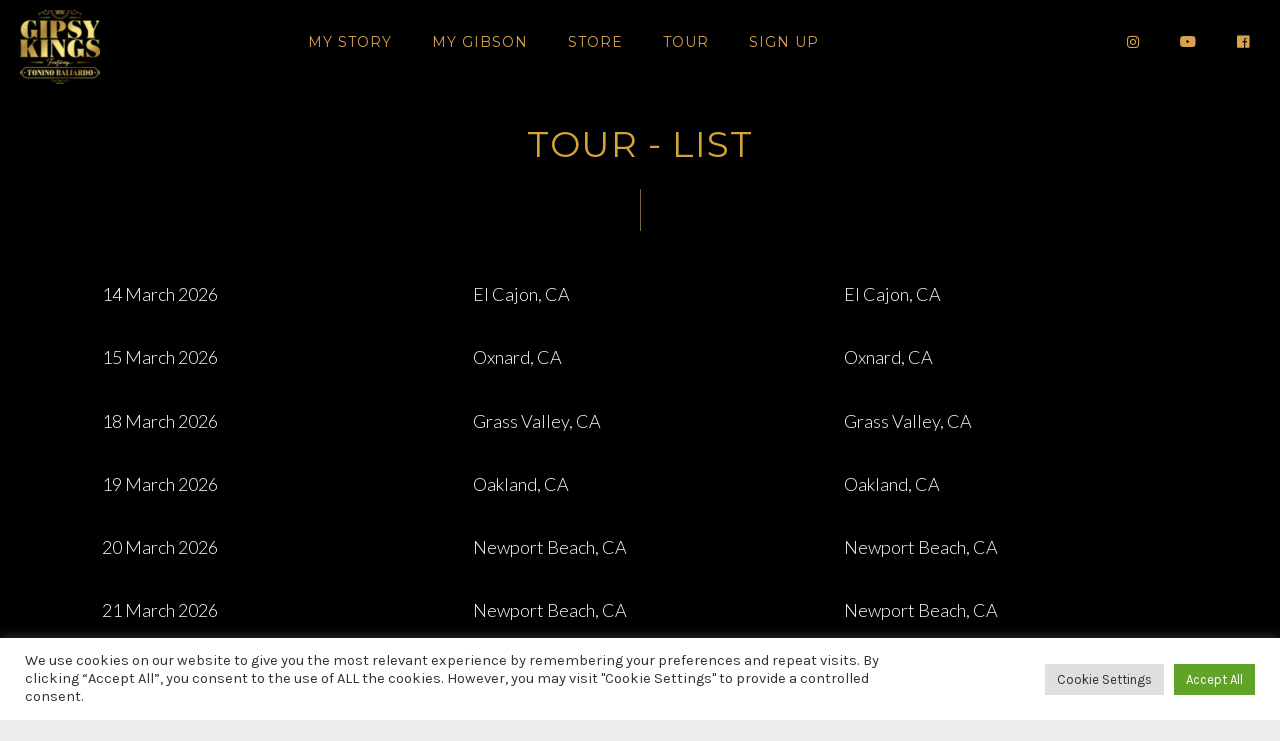

--- FILE ---
content_type: text/html; charset=UTF-8
request_url: https://toninobaliardo.com/tour-list/
body_size: 13873
content:
<!DOCTYPE html>
<html dir="ltr" lang="en-US" prefix="og: https://ogp.me/ns#">
<head>
	<meta charset="UTF-8">
	<meta name="viewport" content="width=device-width, height=device-height, initial-scale=1.0, maximum-scale=1.0">
	<title>Tour – List - The Gipsy Kings ft. Tonino Baliardo</title>

		<!-- All in One SEO 4.9.3 - aioseo.com -->
	<meta name="robots" content="max-image-preview:large" />
	<link rel="canonical" href="https://toninobaliardo.com/tour-list/" />
	<meta name="generator" content="All in One SEO (AIOSEO) 4.9.3" />
		<meta property="og:locale" content="en_US" />
		<meta property="og:site_name" content="The Gipsy Kings ft. Tonino Baliardo - The Gipsy Kings ft. Tonino Baliardo" />
		<meta property="og:type" content="article" />
		<meta property="og:title" content="Tour – List - The Gipsy Kings ft. Tonino Baliardo" />
		<meta property="og:url" content="https://toninobaliardo.com/tour-list/" />
		<meta property="article:published_time" content="2016-02-06T21:19:18+00:00" />
		<meta property="article:modified_time" content="2017-02-14T19:57:11+00:00" />
		<meta property="article:publisher" content="https://www.facebook.com/toninobaliardo.official" />
		<meta name="twitter:card" content="summary" />
		<meta name="twitter:site" content="@TBaliardo" />
		<meta name="twitter:title" content="Tour – List - The Gipsy Kings ft. Tonino Baliardo" />
		<meta name="twitter:creator" content="@TBaliardo" />
		<script type="application/ld+json" class="aioseo-schema">
			{"@context":"https:\/\/schema.org","@graph":[{"@type":"BreadcrumbList","@id":"https:\/\/toninobaliardo.com\/tour-list\/#breadcrumblist","itemListElement":[{"@type":"ListItem","@id":"https:\/\/toninobaliardo.com#listItem","position":1,"name":"Accueil","item":"https:\/\/toninobaliardo.com","nextItem":{"@type":"ListItem","@id":"https:\/\/toninobaliardo.com\/tour-list\/#listItem","name":"Tour &#8211; List"}},{"@type":"ListItem","@id":"https:\/\/toninobaliardo.com\/tour-list\/#listItem","position":2,"name":"Tour &#8211; List","previousItem":{"@type":"ListItem","@id":"https:\/\/toninobaliardo.com#listItem","name":"Accueil"}}]},{"@type":"Organization","@id":"https:\/\/toninobaliardo.com\/#organization","name":"The Gipsy Kings ft. Tonino Baliardo","description":"The Gipsy Kings ft. Tonino Baliardo","url":"https:\/\/toninobaliardo.com\/","logo":{"@type":"ImageObject","url":"https:\/\/toninobaliardo.com\/wp-content\/uploads\/2021\/08\/logo_or_horizontal_fond_noir-70x100-1.png","@id":"https:\/\/toninobaliardo.com\/tour-list\/#organizationLogo"},"image":{"@id":"https:\/\/toninobaliardo.com\/tour-list\/#organizationLogo"},"sameAs":["https:\/\/www.facebook.com\/toninobaliardo.official","https:\/\/twitter.com\/TBaliardo","https:\/\/www.instagram.com\/toninobaliardo_official","https:\/\/www.youtube.com\/c\/ToninoBaliardoGipsyKingsOfficial"]},{"@type":"WebPage","@id":"https:\/\/toninobaliardo.com\/tour-list\/#webpage","url":"https:\/\/toninobaliardo.com\/tour-list\/","name":"Tour \u2013 List - The Gipsy Kings ft. Tonino Baliardo","inLanguage":"en-US","isPartOf":{"@id":"https:\/\/toninobaliardo.com\/#website"},"breadcrumb":{"@id":"https:\/\/toninobaliardo.com\/tour-list\/#breadcrumblist"},"datePublished":"2016-02-06T21:19:18+01:00","dateModified":"2017-02-14T19:57:11+01:00"},{"@type":"WebSite","@id":"https:\/\/toninobaliardo.com\/#website","url":"https:\/\/toninobaliardo.com\/","name":"The Gipsy Kings ft. Tonino Baliardo","description":"The Gipsy Kings ft. Tonino Baliardo","inLanguage":"en-US","publisher":{"@id":"https:\/\/toninobaliardo.com\/#organization"}}]}
		</script>
		<!-- All in One SEO -->

<link rel='dns-prefetch' href='//www.googletagmanager.com' />
<link rel='dns-prefetch' href='//fonts.googleapis.com' />
<link rel='dns-prefetch' href='//s.w.org' />
<link rel='dns-prefetch' href='//pagead2.googlesyndication.com' />
<link rel="alternate" type="application/rss+xml" title="The Gipsy Kings ft. Tonino Baliardo &raquo; Feed" href="https://toninobaliardo.com/feed/" />
<link rel="alternate" type="application/rss+xml" title="The Gipsy Kings ft. Tonino Baliardo &raquo; Comments Feed" href="https://toninobaliardo.com/comments/feed/" />
		<script type="text/javascript">
			window._wpemojiSettings = {"baseUrl":"https:\/\/s.w.org\/images\/core\/emoji\/13.1.0\/72x72\/","ext":".png","svgUrl":"https:\/\/s.w.org\/images\/core\/emoji\/13.1.0\/svg\/","svgExt":".svg","source":{"concatemoji":"https:\/\/toninobaliardo.com\/wp-includes\/js\/wp-emoji-release.min.js?ver=5.8.12"}};
			!function(e,a,t){var n,r,o,i=a.createElement("canvas"),p=i.getContext&&i.getContext("2d");function s(e,t){var a=String.fromCharCode;p.clearRect(0,0,i.width,i.height),p.fillText(a.apply(this,e),0,0);e=i.toDataURL();return p.clearRect(0,0,i.width,i.height),p.fillText(a.apply(this,t),0,0),e===i.toDataURL()}function c(e){var t=a.createElement("script");t.src=e,t.defer=t.type="text/javascript",a.getElementsByTagName("head")[0].appendChild(t)}for(o=Array("flag","emoji"),t.supports={everything:!0,everythingExceptFlag:!0},r=0;r<o.length;r++)t.supports[o[r]]=function(e){if(!p||!p.fillText)return!1;switch(p.textBaseline="top",p.font="600 32px Arial",e){case"flag":return s([127987,65039,8205,9895,65039],[127987,65039,8203,9895,65039])?!1:!s([55356,56826,55356,56819],[55356,56826,8203,55356,56819])&&!s([55356,57332,56128,56423,56128,56418,56128,56421,56128,56430,56128,56423,56128,56447],[55356,57332,8203,56128,56423,8203,56128,56418,8203,56128,56421,8203,56128,56430,8203,56128,56423,8203,56128,56447]);case"emoji":return!s([10084,65039,8205,55357,56613],[10084,65039,8203,55357,56613])}return!1}(o[r]),t.supports.everything=t.supports.everything&&t.supports[o[r]],"flag"!==o[r]&&(t.supports.everythingExceptFlag=t.supports.everythingExceptFlag&&t.supports[o[r]]);t.supports.everythingExceptFlag=t.supports.everythingExceptFlag&&!t.supports.flag,t.DOMReady=!1,t.readyCallback=function(){t.DOMReady=!0},t.supports.everything||(n=function(){t.readyCallback()},a.addEventListener?(a.addEventListener("DOMContentLoaded",n,!1),e.addEventListener("load",n,!1)):(e.attachEvent("onload",n),a.attachEvent("onreadystatechange",function(){"complete"===a.readyState&&t.readyCallback()})),(n=t.source||{}).concatemoji?c(n.concatemoji):n.wpemoji&&n.twemoji&&(c(n.twemoji),c(n.wpemoji)))}(window,document,window._wpemojiSettings);
		</script>
		<style type="text/css">
img.wp-smiley,
img.emoji {
	display: inline !important;
	border: none !important;
	box-shadow: none !important;
	height: 1em !important;
	width: 1em !important;
	margin: 0 .07em !important;
	vertical-align: -0.1em !important;
	background: none !important;
	padding: 0 !important;
}
</style>
	<link rel='stylesheet' id='wp-block-library-css'  href='https://toninobaliardo.com/wp-includes/css/dist/block-library/style.min.css?ver=5.8.12' type='text/css' media='all' />
<link rel='stylesheet' id='aioseo/css/src/vue/standalone/blocks/table-of-contents/global.scss-css'  href='https://toninobaliardo.com/wp-content/plugins/all-in-one-seo-pack/dist/Lite/assets/css/table-of-contents/global.e90f6d47.css?ver=4.9.3' type='text/css' media='all' />
<link rel='stylesheet' id='cookie-law-info-css'  href='https://toninobaliardo.com/wp-content/plugins/cookie-law-info/legacy/public/css/cookie-law-info-public.css?ver=3.3.7' type='text/css' media='all' />
<link rel='stylesheet' id='cookie-law-info-gdpr-css'  href='https://toninobaliardo.com/wp-content/plugins/cookie-law-info/legacy/public/css/cookie-law-info-gdpr.css?ver=3.3.7' type='text/css' media='all' />
<link rel='stylesheet' id='essential-grid-plugin-settings-css'  href='https://toninobaliardo.com/wp-content/plugins/essential-grid/public/assets/css/settings.css?ver=3.0.11' type='text/css' media='all' />
<link rel='stylesheet' id='tp-fontello-css'  href='https://toninobaliardo.com/wp-content/plugins/essential-grid/public/assets/font/fontello/css/fontello.css?ver=3.0.11' type='text/css' media='all' />
<link rel='stylesheet' id='rs-plugin-settings-css'  href='https://toninobaliardo.com/wp-content/plugins/revslider/public/assets/css/rs6.css?ver=6.4.11' type='text/css' media='all' />
<style id='rs-plugin-settings-inline-css' type='text/css'>
#rs-demo-id {}
</style>
<link rel='stylesheet' id='croma-google-font-css'  href='//fonts.googleapis.com/css?family=Josefin+Sans%3A400%2C600%2C700%7COpen+Sans%3A300%2C300italic%2C400%2C600%2C600italic%2C700&#038;subset=latin%2Clatin-ext&#038;ver=5.8.12' type='text/css' media='all' />
<link rel='stylesheet' id='iron-fancybox-css'  href='https://toninobaliardo.com/wp-content/themes/croma/css/fancybox.css?ver=5.8.12' type='text/css' media='all' />
<link rel='stylesheet' id='iron-font-awesome-css'  href='https://toninobaliardo.com/wp-content/themes/croma/fontawesome/css/fontawesome-all.min.css?ver=5.8.12' type='text/css' media='all' />
<link rel='stylesheet' id='js_composer_front-css'  href='https://toninobaliardo.com/wp-content/plugins/js_composer/assets/css/js_composer.min.css?ver=6.6.0' type='text/css' media='all' />
<link rel='stylesheet' id='iron-classic-menu-css'  href='https://toninobaliardo.com/wp-content/themes/croma/classic-menu/css/classic.css?ver=5.8.12' type='text/css' media='all' />
<link rel='stylesheet' id='iron-master-css'  href='https://toninobaliardo.com/wp-content/themes/croma/style.css?ver=5.8.12' type='text/css' media='all' />
<link rel='stylesheet' id='custom-styles-css'  href='https://toninobaliardo.com/?load=custom-style.css&#038;ver=5.8.12' type='text/css' media='all' />
<link rel='stylesheet' id='page-banner-css'  href='https://toninobaliardo.com/wp-content/themes/croma/css/page-banner.css' type='text/css' media='all' />
<link rel='stylesheet' id='iron_feature_event_css-css'  href='https://toninobaliardo.com/?loadIronMusic=iron_feature.css&#038;option_style=event' type='text/css' media='all' />
<link rel='stylesheet' id='iron_feature_music_css-css'  href='https://toninobaliardo.com/?loadIronMusic=iron_feature.css&#038;option_style=music' type='text/css' media='all' />
<link rel='stylesheet' id='iron-custom-styles-css'  href='https://toninobaliardo.com/?load=custom-style.css&#038;ver=5.8.12' type='text/css' media='all' />
<style id='iron-custom-styles-inline-css' type='text/css'>

#overlay .perspective { 
	opacity: 1;
}
.menu-toggle rect{
	fill:#000000;

}ul.header-top-menu li a{color:#000000;}.menu-toggle-off polygon{
	fill:#000000;
}#page-banner{height:350px;}
</style>
<link rel='stylesheet' id='iron-audio-player-css'  href='https://toninobaliardo.com/wp-content/themes/croma/css/iron-audioplayer.css?ver=5.8.12' type='text/css' media='all' />
<script type='text/javascript' src='https://toninobaliardo.com/wp-includes/js/jquery/jquery.min.js?ver=3.6.0' id='jquery-core-js'></script>
<script type='text/javascript' src='https://toninobaliardo.com/wp-includes/js/jquery/jquery-migrate.min.js?ver=3.3.2' id='jquery-migrate-js'></script>
<script type='text/javascript' id='cookie-law-info-js-extra'>
/* <![CDATA[ */
var Cli_Data = {"nn_cookie_ids":[],"cookielist":[],"non_necessary_cookies":[],"ccpaEnabled":"","ccpaRegionBased":"","ccpaBarEnabled":"","strictlyEnabled":["necessary","obligatoire"],"ccpaType":"gdpr","js_blocking":"1","custom_integration":"","triggerDomRefresh":"","secure_cookies":""};
var cli_cookiebar_settings = {"animate_speed_hide":"500","animate_speed_show":"500","background":"#FFF","border":"#b1a6a6c2","border_on":"","button_1_button_colour":"#61a229","button_1_button_hover":"#4e8221","button_1_link_colour":"#fff","button_1_as_button":"1","button_1_new_win":"","button_2_button_colour":"#333","button_2_button_hover":"#292929","button_2_link_colour":"#444","button_2_as_button":"","button_2_hidebar":"","button_3_button_colour":"#dedfe0","button_3_button_hover":"#b2b2b3","button_3_link_colour":"#333333","button_3_as_button":"1","button_3_new_win":"","button_4_button_colour":"#dedfe0","button_4_button_hover":"#b2b2b3","button_4_link_colour":"#333333","button_4_as_button":"1","button_7_button_colour":"#61a229","button_7_button_hover":"#4e8221","button_7_link_colour":"#fff","button_7_as_button":"1","button_7_new_win":"","font_family":"inherit","header_fix":"","notify_animate_hide":"1","notify_animate_show":"","notify_div_id":"#cookie-law-info-bar","notify_position_horizontal":"right","notify_position_vertical":"bottom","scroll_close":"","scroll_close_reload":"","accept_close_reload":"","reject_close_reload":"","showagain_tab":"","showagain_background":"#fff","showagain_border":"#000","showagain_div_id":"#cookie-law-info-again","showagain_x_position":"100px","text":"#333333","show_once_yn":"","show_once":"10000","logging_on":"","as_popup":"","popup_overlay":"1","bar_heading_text":"","cookie_bar_as":"banner","popup_showagain_position":"bottom-right","widget_position":"left"};
var log_object = {"ajax_url":"https:\/\/toninobaliardo.com\/wp-admin\/admin-ajax.php"};
/* ]]> */
</script>
<script type='text/javascript' src='https://toninobaliardo.com/wp-content/plugins/cookie-law-info/legacy/public/js/cookie-law-info-public.js?ver=3.3.7' id='cookie-law-info-js'></script>
<script type='text/javascript' src='https://toninobaliardo.com/wp-content/plugins/revslider/public/assets/js/rbtools.min.js?ver=6.4.8' id='tp-tools-js'></script>
<script type='text/javascript' src='https://toninobaliardo.com/wp-content/plugins/revslider/public/assets/js/rs6.min.js?ver=6.4.11' id='revmin-js'></script>
<script type='text/javascript' id='ironMusic-js-js-extra'>
/* <![CDATA[ */
var ironmusic_vars = {"i18n":{"no_events":"No events scheduled yet. Stay tuned!"}};
/* ]]> */
</script>
<script type='text/javascript' src='https://toninobaliardo.com/wp-content/plugins/croma-music/js/ironMusic.js?ver=5.8.12' id='ironMusic-js-js'></script>
<script type='text/javascript' src='https://toninobaliardo.com/wp-content/plugins/croma-music/js/objectFittPolyfill.min.js?ver=1' id='objectFittPolyfill-js'></script>

<!-- Google tag (gtag.js) snippet added by Site Kit -->

<!-- Google Analytics snippet added by Site Kit -->
<script type='text/javascript' src='https://www.googletagmanager.com/gtag/js?id=G-T00FSPNKF7' id='google_gtagjs-js' async></script>
<script type='text/javascript' id='google_gtagjs-js-after'>
window.dataLayer = window.dataLayer || [];function gtag(){dataLayer.push(arguments);}
gtag("set","linker",{"domains":["toninobaliardo.com"]});
gtag("js", new Date());
gtag("set", "developer_id.dZTNiMT", true);
gtag("config", "G-T00FSPNKF7");
</script>

<!-- End Google tag (gtag.js) snippet added by Site Kit -->
<link rel="https://api.w.org/" href="https://toninobaliardo.com/wp-json/" /><link rel="alternate" type="application/json" href="https://toninobaliardo.com/wp-json/wp/v2/pages/14" /><link rel="EditURI" type="application/rsd+xml" title="RSD" href="https://toninobaliardo.com/xmlrpc.php?rsd" />
<link rel="wlwmanifest" type="application/wlwmanifest+xml" href="https://toninobaliardo.com/wp-includes/wlwmanifest.xml" /> 
<meta name="generator" content="WordPress 5.8.12" />
<link rel='shortlink' href='https://toninobaliardo.com/?p=14' />
<link rel="alternate" type="application/json+oembed" href="https://toninobaliardo.com/wp-json/oembed/1.0/embed?url=https%3A%2F%2Ftoninobaliardo.com%2Ftour-list%2F" />
<link rel="alternate" type="text/xml+oembed" href="https://toninobaliardo.com/wp-json/oembed/1.0/embed?url=https%3A%2F%2Ftoninobaliardo.com%2Ftour-list%2F&#038;format=xml" />
<meta name="generator" content="Site Kit by Google 1.124.0" /><!-- Meta Pixel Code -->
<script>
!function(f,b,e,v,n,t,s)
{if(f.fbq)return;n=f.fbq=function(){n.callMethod?
n.callMethod.apply(n,arguments):n.queue.push(arguments)};
if(!f._fbq)f._fbq=n;n.push=n;n.loaded=!0;n.version='2.0';
n.queue=[];t=b.createElement(e);t.async=!0;
t.src=v;s=b.getElementsByTagName(e)[0];
s.parentNode.insertBefore(t,s)}(window, document,'script',
'https://connect.facebook.net/en_US/fbevents.js');
fbq('init', '1185911003604470');
fbq('track', 'PageView');
</script>
<noscript><img height="1" width="1" style="display:none"
src="https://www.facebook.com/tr?id=1185911003604470&ev=PageView&noscript=1"
/></noscript>
<!-- End Meta Pixel Code -->
<!-- Google AdSense meta tags added by Site Kit -->
<meta name="google-adsense-platform-account" content="ca-host-pub-2644536267352236">
<meta name="google-adsense-platform-domain" content="sitekit.withgoogle.com">
<!-- End Google AdSense meta tags added by Site Kit -->
<style type="text/css">.recentcomments a{display:inline !important;padding:0 !important;margin:0 !important;}</style><meta name="generator" content="Powered by WPBakery Page Builder - drag and drop page builder for WordPress."/>

<!-- Google AdSense snippet added by Site Kit -->
<script async="async" src="https://pagead2.googlesyndication.com/pagead/js/adsbygoogle.js?client=ca-pub-8830394122097034&amp;host=ca-host-pub-2644536267352236" crossorigin="anonymous" type="text/javascript"></script>

<!-- End Google AdSense snippet added by Site Kit -->
<meta name="generator" content="Powered by Slider Revolution 6.4.11 - responsive, Mobile-Friendly Slider Plugin for WordPress with comfortable drag and drop interface." />
<link rel="icon" href="https://toninobaliardo.com/wp-content/uploads/2021/08/cropped-Couronne_or_fond_noir-32x32.png" sizes="32x32" />
<link rel="icon" href="https://toninobaliardo.com/wp-content/uploads/2021/08/cropped-Couronne_or_fond_noir-192x192.png" sizes="192x192" />
<link rel="apple-touch-icon" href="https://toninobaliardo.com/wp-content/uploads/2021/08/cropped-Couronne_or_fond_noir-180x180.png" />
<meta name="msapplication-TileImage" content="https://toninobaliardo.com/wp-content/uploads/2021/08/cropped-Couronne_or_fond_noir-270x270.png" />
<script type="text/javascript">function setREVStartSize(e){
			//window.requestAnimationFrame(function() {				 
				window.RSIW = window.RSIW===undefined ? window.innerWidth : window.RSIW;	
				window.RSIH = window.RSIH===undefined ? window.innerHeight : window.RSIH;	
				try {								
					var pw = document.getElementById(e.c).parentNode.offsetWidth,
						newh;
					pw = pw===0 || isNaN(pw) ? window.RSIW : pw;
					e.tabw = e.tabw===undefined ? 0 : parseInt(e.tabw);
					e.thumbw = e.thumbw===undefined ? 0 : parseInt(e.thumbw);
					e.tabh = e.tabh===undefined ? 0 : parseInt(e.tabh);
					e.thumbh = e.thumbh===undefined ? 0 : parseInt(e.thumbh);
					e.tabhide = e.tabhide===undefined ? 0 : parseInt(e.tabhide);
					e.thumbhide = e.thumbhide===undefined ? 0 : parseInt(e.thumbhide);
					e.mh = e.mh===undefined || e.mh=="" || e.mh==="auto" ? 0 : parseInt(e.mh,0);		
					if(e.layout==="fullscreen" || e.l==="fullscreen") 						
						newh = Math.max(e.mh,window.RSIH);					
					else{					
						e.gw = Array.isArray(e.gw) ? e.gw : [e.gw];
						for (var i in e.rl) if (e.gw[i]===undefined || e.gw[i]===0) e.gw[i] = e.gw[i-1];					
						e.gh = e.el===undefined || e.el==="" || (Array.isArray(e.el) && e.el.length==0)? e.gh : e.el;
						e.gh = Array.isArray(e.gh) ? e.gh : [e.gh];
						for (var i in e.rl) if (e.gh[i]===undefined || e.gh[i]===0) e.gh[i] = e.gh[i-1];
											
						var nl = new Array(e.rl.length),
							ix = 0,						
							sl;					
						e.tabw = e.tabhide>=pw ? 0 : e.tabw;
						e.thumbw = e.thumbhide>=pw ? 0 : e.thumbw;
						e.tabh = e.tabhide>=pw ? 0 : e.tabh;
						e.thumbh = e.thumbhide>=pw ? 0 : e.thumbh;					
						for (var i in e.rl) nl[i] = e.rl[i]<window.RSIW ? 0 : e.rl[i];
						sl = nl[0];									
						for (var i in nl) if (sl>nl[i] && nl[i]>0) { sl = nl[i]; ix=i;}															
						var m = pw>(e.gw[ix]+e.tabw+e.thumbw) ? 1 : (pw-(e.tabw+e.thumbw)) / (e.gw[ix]);					
						newh =  (e.gh[ix] * m) + (e.tabh + e.thumbh);
					}				
					if(window.rs_init_css===undefined) window.rs_init_css = document.head.appendChild(document.createElement("style"));					
					document.getElementById(e.c).height = newh+"px";
					window.rs_init_css.innerHTML += "#"+e.c+"_wrapper { height: "+newh+"px }";				
				} catch(e){
					console.log("Failure at Presize of Slider:" + e)
				}					   
			//});
		  };</script>
<link rel="icon" href="https://toninobaliardo.com/wp-content/uploads/2021/08/cropped-Couronne_or_fond_noir-32x32.png" sizes="32x32" />
<link rel="icon" href="https://toninobaliardo.com/wp-content/uploads/2021/08/cropped-Couronne_or_fond_noir-192x192.png" sizes="192x192" />
<link rel="apple-touch-icon" href="https://toninobaliardo.com/wp-content/uploads/2021/08/cropped-Couronne_or_fond_noir-180x180.png" />
<meta name="msapplication-TileImage" content="https://toninobaliardo.com/wp-content/uploads/2021/08/cropped-Couronne_or_fond_noir-270x270.png" />
		<style type="text/css" id="wp-custom-css">
			#esg-grid-5-2-wrap .eg-events-grid01-element-15 { font-size:18px; whitespace: nowrap }		</style>
		<noscript><style> .wpb_animate_when_almost_visible { opacity: 1; }</style></noscript></head>
<body data-rsssl=1 class="page-template page-template-archive-event page-template-archive-event-php page page-id-14 lang-en-US layout-wide fixed_header wpb-js-composer js-comp-ver-6.6.0 vc_responsive">
	<div id="overlay"><div class="perspective"></div></div>
	
<div class="classic-menu mini-fullwidth-active fixed fixed_before"
	data-site_url="https://toninobaliardo.com/"
	data-site_name="The Gipsy Kings ft. Tonino Baliardo"
	data-logo="https://toninobaliardo.com/wp-content/uploads/2022/12/logo_featuring_or_vertical_fond_noir-2-e1672310629805.png"
	data-logo_page=""
	data-logo_page_retina=""
	data-use_alternative_logo="0"
	data-use_alternative_logo_on_mobile="0"
	data-retina_logo="https://toninobaliardo.com/wp-content/uploads/2022/12/logo_featuring_or_vertical_fond_noir-1-e1672310222292.png"
	data-logo_mini="https://toninobaliardo.com/wp-content/uploads/2022/12/logo_featuring_or_vertical_fond_noir-2-e1672310629805.png"
	data-logo_align="pull-left">
	<ul id="menu-main-menu" class="menu-level-0 pull-center fullwidth"><li id="menu-item-770" class="menu-item menu-item-type-post_type menu-item-object-page menu-item-770"><a href="https://toninobaliardo.com/bio/">My story</a></li>
<li id="menu-item-867" class="menu-item menu-item-type-post_type menu-item-object-page menu-item-867"><a href="https://toninobaliardo.com/my-guitar/">My Gibson</a></li>
<li id="menu-item-1720" class="menu-item menu-item-type-custom menu-item-object-custom menu-item-1720"><a href="https://gipsykings.tmstor.es/?lf=33ea53b0464f6fe0f7c9d552c5d78232">Store</a></li>
<li id="menu-item-769" class="menu-item menu-item-type-post_type menu-item-object-page menu-item-769"><a href="https://toninobaliardo.com/tour-grid/">Tour</a></li>
<li id="menu-item-1721" class="menu-item menu-item-type-custom menu-item-object-custom menu-item-1721"><a href="https://gipsykingsfeaturingtoninobaliardo.eo.page/signup">Sign Up</a></li>
</ul>
	<!-- social-networks -->
	<ul class="classic-menu-hot-links righttype">

					<li class="hotlink pull-right">
				<a target="_blank" href="https://www.facebook.com/toninobaliardo.official/">
					
					
					<i class="fa  fa-facebook" title="Facebook"></i>
					
					
									</a>

			</li>
					<li class="hotlink pull-right">
				<a target="_blank" href="https://www.youtube.com/c/ToninoBaliardoGipsyKingsOfficial">
					
					
					<i class="fa  fa-youtube-play" title="YouTube"></i>
					
					
									</a>

			</li>
					<li class="hotlink pull-right">
				<a target="_blank" href="https://www.instagram.com/toninobaliardo_official/">
					
					
					<i class="fab fa-instagram" title="Instagram"></i>
					
					
									</a>

			</li>
					<li class="hotlink pull-right">
				<a target="_self" href="https://toninobaliardo.com/tour-list/">
					
					
					<i class="fa  fa-" title=""></i>
					
																
									</a>

			</li>
				<li class="languages-selector hotlink pull-right">
					</li>
	</ul>
	<div class="clear"></div>

	
</div>

	<div id="pusher-wrap">
		<div id="pusher" class="menu-type-classic-menu">

		<div class="pjax-container">
	<div id="wrapper" class="wrapper">
	<!-- container -->
	<div class="container">
		<div class="boxed">

							<div class="page-title ">
					<span class="heading-t"></span>
										<h1>Tour - List</h1>
					<img class="custom-header-img" style="margin-top:px; margin-bottom:px;" src="https://toninobaliardo.com/wp-content/uploads/2016/02/divider-gold.png" alt="divider" />									</div>
						<ul id="post-list" class="concerts-list"><li id="post-1673" class="post-1673 event type-event status-publish has-post-thumbnail hentry">

		<div class="event-line-wrap no-artist  ">


	<a href="https://toninobaliardo.com/event/elcajon-140326/" class="event-link">
					<div class="event-line-countdown-wrap">
				<script type="text/javascript">
					jQuery(function(){
						/* Countdown Call */
						function CountCall(Row,Day){
							jQuery('.'+Row+' .countdown-block').countdown({until: Day, padZeroes: true, format:'DHMS', layout: '<b>{dnn}D</b>-{hnn}H-{mnn}M:{snn}S'});
							var totalcount = jQuery('.'+Row+' .countdown-block').countdown('getTimes');
							if(totalcount[3] == 0 && totalcount[4] == 0 && totalcount[5] == 0 && totalcount[6] == 0){
								jQuery('.'+Row+' .event-line-countdown-wrap').addClass('finished');
							}
						};
						var event_y = '2026';
						var event_m = '03';
						var event_d = '14';
						var event_g = '13';
						var event_i = '00';
						var targetRow = 'post-1673';
						var targetDay = new Date(event_y,event_m-1,event_d,event_g,event_i);
						CountCall(targetRow,targetDay);
						//Remove the following line's comment to stop the timers
						//jQuery('.countdown-block').countdown('pause');
					});
				</script>
				<div class="countdown-block"></div>
			</div>
					<div class="event-line-node">14 March 2026</div>
		<div class="event-line-node medium">El Cajon, CA</div>
		<div class="event-line-node medium">El Cajon, CA</div>
	</a>
		</div>

	<!-- ========================================= -->

</li><li id="post-1675" class="post-1675 event type-event status-publish has-post-thumbnail hentry">

		<div class="event-line-wrap no-artist  ">


	<a href="https://toninobaliardo.com/event/oxnard-150326/" class="event-link">
					<div class="event-line-countdown-wrap">
				<script type="text/javascript">
					jQuery(function(){
						/* Countdown Call */
						function CountCall(Row,Day){
							jQuery('.'+Row+' .countdown-block').countdown({until: Day, padZeroes: true, format:'DHMS', layout: '<b>{dnn}D</b>-{hnn}H-{mnn}M:{snn}S'});
							var totalcount = jQuery('.'+Row+' .countdown-block').countdown('getTimes');
							if(totalcount[3] == 0 && totalcount[4] == 0 && totalcount[5] == 0 && totalcount[6] == 0){
								jQuery('.'+Row+' .event-line-countdown-wrap').addClass('finished');
							}
						};
						var event_y = '2026';
						var event_m = '03';
						var event_d = '15';
						var event_g = '13';
						var event_i = '00';
						var targetRow = 'post-1675';
						var targetDay = new Date(event_y,event_m-1,event_d,event_g,event_i);
						CountCall(targetRow,targetDay);
						//Remove the following line's comment to stop the timers
						//jQuery('.countdown-block').countdown('pause');
					});
				</script>
				<div class="countdown-block"></div>
			</div>
					<div class="event-line-node">15 March 2026</div>
		<div class="event-line-node medium">Oxnard, CA</div>
		<div class="event-line-node medium">Oxnard, CA</div>
	</a>
		</div>

	<!-- ========================================= -->

</li><li id="post-1677" class="post-1677 event type-event status-publish has-post-thumbnail hentry">

		<div class="event-line-wrap no-artist  ">


	<a href="https://toninobaliardo.com/event/grass-valley-180326/" class="event-link">
					<div class="event-line-countdown-wrap">
				<script type="text/javascript">
					jQuery(function(){
						/* Countdown Call */
						function CountCall(Row,Day){
							jQuery('.'+Row+' .countdown-block').countdown({until: Day, padZeroes: true, format:'DHMS', layout: '<b>{dnn}D</b>-{hnn}H-{mnn}M:{snn}S'});
							var totalcount = jQuery('.'+Row+' .countdown-block').countdown('getTimes');
							if(totalcount[3] == 0 && totalcount[4] == 0 && totalcount[5] == 0 && totalcount[6] == 0){
								jQuery('.'+Row+' .event-line-countdown-wrap').addClass('finished');
							}
						};
						var event_y = '2026';
						var event_m = '03';
						var event_d = '18';
						var event_g = '13';
						var event_i = '00';
						var targetRow = 'post-1677';
						var targetDay = new Date(event_y,event_m-1,event_d,event_g,event_i);
						CountCall(targetRow,targetDay);
						//Remove the following line's comment to stop the timers
						//jQuery('.countdown-block').countdown('pause');
					});
				</script>
				<div class="countdown-block"></div>
			</div>
					<div class="event-line-node">18 March 2026</div>
		<div class="event-line-node medium">Grass Valley, CA</div>
		<div class="event-line-node medium">Grass Valley, CA</div>
	</a>
		</div>

	<!-- ========================================= -->

</li><li id="post-1679" class="post-1679 event type-event status-publish has-post-thumbnail hentry">

		<div class="event-line-wrap no-artist  ">


	<a href="https://toninobaliardo.com/event/oakland-190326/" class="event-link">
					<div class="event-line-countdown-wrap">
				<script type="text/javascript">
					jQuery(function(){
						/* Countdown Call */
						function CountCall(Row,Day){
							jQuery('.'+Row+' .countdown-block').countdown({until: Day, padZeroes: true, format:'DHMS', layout: '<b>{dnn}D</b>-{hnn}H-{mnn}M:{snn}S'});
							var totalcount = jQuery('.'+Row+' .countdown-block').countdown('getTimes');
							if(totalcount[3] == 0 && totalcount[4] == 0 && totalcount[5] == 0 && totalcount[6] == 0){
								jQuery('.'+Row+' .event-line-countdown-wrap').addClass('finished');
							}
						};
						var event_y = '2026';
						var event_m = '03';
						var event_d = '19';
						var event_g = '13';
						var event_i = '00';
						var targetRow = 'post-1679';
						var targetDay = new Date(event_y,event_m-1,event_d,event_g,event_i);
						CountCall(targetRow,targetDay);
						//Remove the following line's comment to stop the timers
						//jQuery('.countdown-block').countdown('pause');
					});
				</script>
				<div class="countdown-block"></div>
			</div>
					<div class="event-line-node">19 March 2026</div>
		<div class="event-line-node medium">Oakland, CA</div>
		<div class="event-line-node medium">Oakland, CA</div>
	</a>
		</div>

	<!-- ========================================= -->

</li><li id="post-1681" class="post-1681 event type-event status-publish has-post-thumbnail hentry">

		<div class="event-line-wrap no-artist  ">


	<a href="https://toninobaliardo.com/event/newport-beach-200326/" class="event-link">
					<div class="event-line-countdown-wrap">
				<script type="text/javascript">
					jQuery(function(){
						/* Countdown Call */
						function CountCall(Row,Day){
							jQuery('.'+Row+' .countdown-block').countdown({until: Day, padZeroes: true, format:'DHMS', layout: '<b>{dnn}D</b>-{hnn}H-{mnn}M:{snn}S'});
							var totalcount = jQuery('.'+Row+' .countdown-block').countdown('getTimes');
							if(totalcount[3] == 0 && totalcount[4] == 0 && totalcount[5] == 0 && totalcount[6] == 0){
								jQuery('.'+Row+' .event-line-countdown-wrap').addClass('finished');
							}
						};
						var event_y = '2026';
						var event_m = '03';
						var event_d = '20';
						var event_g = '13';
						var event_i = '00';
						var targetRow = 'post-1681';
						var targetDay = new Date(event_y,event_m-1,event_d,event_g,event_i);
						CountCall(targetRow,targetDay);
						//Remove the following line's comment to stop the timers
						//jQuery('.countdown-block').countdown('pause');
					});
				</script>
				<div class="countdown-block"></div>
			</div>
					<div class="event-line-node">20 March 2026</div>
		<div class="event-line-node medium">Newport Beach, CA</div>
		<div class="event-line-node medium">Newport Beach, CA</div>
	</a>
		</div>

	<!-- ========================================= -->

</li><li id="post-1683" class="post-1683 event type-event status-publish has-post-thumbnail hentry">

		<div class="event-line-wrap no-artist  ">


	<a href="https://toninobaliardo.com/event/newport-beach-210326/" class="event-link">
					<div class="event-line-countdown-wrap">
				<script type="text/javascript">
					jQuery(function(){
						/* Countdown Call */
						function CountCall(Row,Day){
							jQuery('.'+Row+' .countdown-block').countdown({until: Day, padZeroes: true, format:'DHMS', layout: '<b>{dnn}D</b>-{hnn}H-{mnn}M:{snn}S'});
							var totalcount = jQuery('.'+Row+' .countdown-block').countdown('getTimes');
							if(totalcount[3] == 0 && totalcount[4] == 0 && totalcount[5] == 0 && totalcount[6] == 0){
								jQuery('.'+Row+' .event-line-countdown-wrap').addClass('finished');
							}
						};
						var event_y = '2026';
						var event_m = '03';
						var event_d = '21';
						var event_g = '13';
						var event_i = '00';
						var targetRow = 'post-1683';
						var targetDay = new Date(event_y,event_m-1,event_d,event_g,event_i);
						CountCall(targetRow,targetDay);
						//Remove the following line's comment to stop the timers
						//jQuery('.countdown-block').countdown('pause');
					});
				</script>
				<div class="countdown-block"></div>
			</div>
					<div class="event-line-node">21 March 2026</div>
		<div class="event-line-node medium">Newport Beach, CA</div>
		<div class="event-line-node medium">Newport Beach, CA</div>
	</a>
		</div>

	<!-- ========================================= -->

</li><li id="post-1685" class="post-1685 event type-event status-publish has-post-thumbnail hentry">

		<div class="event-line-wrap no-artist  ">


	<a href="https://toninobaliardo.com/event/tucson-220326/" class="event-link">
					<div class="event-line-countdown-wrap">
				<script type="text/javascript">
					jQuery(function(){
						/* Countdown Call */
						function CountCall(Row,Day){
							jQuery('.'+Row+' .countdown-block').countdown({until: Day, padZeroes: true, format:'DHMS', layout: '<b>{dnn}D</b>-{hnn}H-{mnn}M:{snn}S'});
							var totalcount = jQuery('.'+Row+' .countdown-block').countdown('getTimes');
							if(totalcount[3] == 0 && totalcount[4] == 0 && totalcount[5] == 0 && totalcount[6] == 0){
								jQuery('.'+Row+' .event-line-countdown-wrap').addClass('finished');
							}
						};
						var event_y = '2026';
						var event_m = '03';
						var event_d = '22';
						var event_g = '13';
						var event_i = '00';
						var targetRow = 'post-1685';
						var targetDay = new Date(event_y,event_m-1,event_d,event_g,event_i);
						CountCall(targetRow,targetDay);
						//Remove the following line's comment to stop the timers
						//jQuery('.countdown-block').countdown('pause');
					});
				</script>
				<div class="countdown-block"></div>
			</div>
					<div class="event-line-node">22 March 2026</div>
		<div class="event-line-node medium">Tucson, AZ</div>
		<div class="event-line-node medium">Tucson, AZ</div>
	</a>
		</div>

	<!-- ========================================= -->

</li><li id="post-1687" class="post-1687 event type-event status-publish has-post-thumbnail hentry">

		<div class="event-line-wrap no-artist  ">


	<a href="https://toninobaliardo.com/event/ridgefield-250326/" class="event-link">
					<div class="event-line-countdown-wrap">
				<script type="text/javascript">
					jQuery(function(){
						/* Countdown Call */
						function CountCall(Row,Day){
							jQuery('.'+Row+' .countdown-block').countdown({until: Day, padZeroes: true, format:'DHMS', layout: '<b>{dnn}D</b>-{hnn}H-{mnn}M:{snn}S'});
							var totalcount = jQuery('.'+Row+' .countdown-block').countdown('getTimes');
							if(totalcount[3] == 0 && totalcount[4] == 0 && totalcount[5] == 0 && totalcount[6] == 0){
								jQuery('.'+Row+' .event-line-countdown-wrap').addClass('finished');
							}
						};
						var event_y = '2026';
						var event_m = '03';
						var event_d = '25';
						var event_g = '13';
						var event_i = '00';
						var targetRow = 'post-1687';
						var targetDay = new Date(event_y,event_m-1,event_d,event_g,event_i);
						CountCall(targetRow,targetDay);
						//Remove the following line's comment to stop the timers
						//jQuery('.countdown-block').countdown('pause');
					});
				</script>
				<div class="countdown-block"></div>
			</div>
					<div class="event-line-node">25 March 2026</div>
		<div class="event-line-node medium">Ridgefield, CT</div>
		<div class="event-line-node medium">Ridgefield, CT</div>
	</a>
		</div>

	<!-- ========================================= -->

</li><li id="post-1689" class="post-1689 event type-event status-publish has-post-thumbnail hentry">

		<div class="event-line-wrap no-artist  ">


	<a href="https://toninobaliardo.com/event/groton-260326/" class="event-link">
					<div class="event-line-countdown-wrap">
				<script type="text/javascript">
					jQuery(function(){
						/* Countdown Call */
						function CountCall(Row,Day){
							jQuery('.'+Row+' .countdown-block').countdown({until: Day, padZeroes: true, format:'DHMS', layout: '<b>{dnn}D</b>-{hnn}H-{mnn}M:{snn}S'});
							var totalcount = jQuery('.'+Row+' .countdown-block').countdown('getTimes');
							if(totalcount[3] == 0 && totalcount[4] == 0 && totalcount[5] == 0 && totalcount[6] == 0){
								jQuery('.'+Row+' .event-line-countdown-wrap').addClass('finished');
							}
						};
						var event_y = '2026';
						var event_m = '03';
						var event_d = '26';
						var event_g = '13';
						var event_i = '00';
						var targetRow = 'post-1689';
						var targetDay = new Date(event_y,event_m-1,event_d,event_g,event_i);
						CountCall(targetRow,targetDay);
						//Remove the following line's comment to stop the timers
						//jQuery('.countdown-block').countdown('pause');
					});
				</script>
				<div class="countdown-block"></div>
			</div>
					<div class="event-line-node">26 March 2026</div>
		<div class="event-line-node medium">Groton, MA</div>
		<div class="event-line-node medium">Groton, MA</div>
	</a>
		</div>

	<!-- ========================================= -->

</li><li id="post-1691" class="post-1691 event type-event status-publish has-post-thumbnail hentry">

		<div class="event-line-wrap no-artist  ">


	<a href="https://toninobaliardo.com/event/waterville-270326/" class="event-link">
					<div class="event-line-countdown-wrap">
				<script type="text/javascript">
					jQuery(function(){
						/* Countdown Call */
						function CountCall(Row,Day){
							jQuery('.'+Row+' .countdown-block').countdown({until: Day, padZeroes: true, format:'DHMS', layout: '<b>{dnn}D</b>-{hnn}H-{mnn}M:{snn}S'});
							var totalcount = jQuery('.'+Row+' .countdown-block').countdown('getTimes');
							if(totalcount[3] == 0 && totalcount[4] == 0 && totalcount[5] == 0 && totalcount[6] == 0){
								jQuery('.'+Row+' .event-line-countdown-wrap').addClass('finished');
							}
						};
						var event_y = '2026';
						var event_m = '03';
						var event_d = '27';
						var event_g = '13';
						var event_i = '00';
						var targetRow = 'post-1691';
						var targetDay = new Date(event_y,event_m-1,event_d,event_g,event_i);
						CountCall(targetRow,targetDay);
						//Remove the following line's comment to stop the timers
						//jQuery('.countdown-block').countdown('pause');
					});
				</script>
				<div class="countdown-block"></div>
			</div>
					<div class="event-line-node">27 March 2026</div>
		<div class="event-line-node medium">Waterville, ME</div>
		<div class="event-line-node medium">Waterville, ME</div>
	</a>
		</div>

	<!-- ========================================= -->

</li><li id="post-1693" class="post-1693 event type-event status-publish has-post-thumbnail hentry">

		<div class="event-line-wrap no-artist  ">


	<a href="https://toninobaliardo.com/event/concord-280326/" class="event-link">
					<div class="event-line-countdown-wrap">
				<script type="text/javascript">
					jQuery(function(){
						/* Countdown Call */
						function CountCall(Row,Day){
							jQuery('.'+Row+' .countdown-block').countdown({until: Day, padZeroes: true, format:'DHMS', layout: '<b>{dnn}D</b>-{hnn}H-{mnn}M:{snn}S'});
							var totalcount = jQuery('.'+Row+' .countdown-block').countdown('getTimes');
							if(totalcount[3] == 0 && totalcount[4] == 0 && totalcount[5] == 0 && totalcount[6] == 0){
								jQuery('.'+Row+' .event-line-countdown-wrap').addClass('finished');
							}
						};
						var event_y = '2026';
						var event_m = '03';
						var event_d = '28';
						var event_g = '13';
						var event_i = '00';
						var targetRow = 'post-1693';
						var targetDay = new Date(event_y,event_m-1,event_d,event_g,event_i);
						CountCall(targetRow,targetDay);
						//Remove the following line's comment to stop the timers
						//jQuery('.countdown-block').countdown('pause');
					});
				</script>
				<div class="countdown-block"></div>
			</div>
					<div class="event-line-node">28 March 2026</div>
		<div class="event-line-node medium">Concord, NH</div>
		<div class="event-line-node medium">Concord, NH</div>
	</a>
		</div>

	<!-- ========================================= -->

</li><li id="post-1695" class="post-1695 event type-event status-publish has-post-thumbnail hentry">

		<div class="event-line-wrap no-artist  ">


	<a href="https://toninobaliardo.com/event/red-bank-290326/" class="event-link">
					<div class="event-line-countdown-wrap">
				<script type="text/javascript">
					jQuery(function(){
						/* Countdown Call */
						function CountCall(Row,Day){
							jQuery('.'+Row+' .countdown-block').countdown({until: Day, padZeroes: true, format:'DHMS', layout: '<b>{dnn}D</b>-{hnn}H-{mnn}M:{snn}S'});
							var totalcount = jQuery('.'+Row+' .countdown-block').countdown('getTimes');
							if(totalcount[3] == 0 && totalcount[4] == 0 && totalcount[5] == 0 && totalcount[6] == 0){
								jQuery('.'+Row+' .event-line-countdown-wrap').addClass('finished');
							}
						};
						var event_y = '2026';
						var event_m = '03';
						var event_d = '29';
						var event_g = '13';
						var event_i = '00';
						var targetRow = 'post-1695';
						var targetDay = new Date(event_y,event_m-1,event_d,event_g,event_i);
						CountCall(targetRow,targetDay);
						//Remove the following line's comment to stop the timers
						//jQuery('.countdown-block').countdown('pause');
					});
				</script>
				<div class="countdown-block"></div>
			</div>
					<div class="event-line-node">29 March 2026</div>
		<div class="event-line-node medium">Concord, NH</div>
		<div class="event-line-node medium">Red Bank, NJ</div>
	</a>
		</div>

	<!-- ========================================= -->

</li><li id="post-1767" class="post-1767 event type-event status-publish has-post-thumbnail hentry">

		<div class="event-line-wrap no-artist  ">


	<a href="https://toninobaliardo.com/event/berlin-150526/" class="event-link">
					<div class="event-line-countdown-wrap">
				<script type="text/javascript">
					jQuery(function(){
						/* Countdown Call */
						function CountCall(Row,Day){
							jQuery('.'+Row+' .countdown-block').countdown({until: Day, padZeroes: true, format:'DHMS', layout: '<b>{dnn}D</b>-{hnn}H-{mnn}M:{snn}S'});
							var totalcount = jQuery('.'+Row+' .countdown-block').countdown('getTimes');
							if(totalcount[3] == 0 && totalcount[4] == 0 && totalcount[5] == 0 && totalcount[6] == 0){
								jQuery('.'+Row+' .event-line-countdown-wrap').addClass('finished');
							}
						};
						var event_y = '2026';
						var event_m = '05';
						var event_d = '15';
						var event_g = '18';
						var event_i = '00';
						var targetRow = 'post-1767';
						var targetDay = new Date(event_y,event_m-1,event_d,event_g,event_i);
						CountCall(targetRow,targetDay);
						//Remove the following line's comment to stop the timers
						//jQuery('.countdown-block').countdown('pause');
					});
				</script>
				<div class="countdown-block"></div>
			</div>
					<div class="event-line-node">15 May 2026</div>
		<div class="event-line-node medium">Berlin, Germany, Astra Kulturhaus</div>
		<div class="event-line-node medium">Berlin, Germany</div>
	</a>
		</div>

	<!-- ========================================= -->

</li><li id="post-1770" class="post-1770 event type-event status-publish has-post-thumbnail hentry">

		<div class="event-line-wrap no-artist  ">


	<a href="https://toninobaliardo.com/event/hamburg-160526/" class="event-link">
					<div class="event-line-countdown-wrap">
				<script type="text/javascript">
					jQuery(function(){
						/* Countdown Call */
						function CountCall(Row,Day){
							jQuery('.'+Row+' .countdown-block').countdown({until: Day, padZeroes: true, format:'DHMS', layout: '<b>{dnn}D</b>-{hnn}H-{mnn}M:{snn}S'});
							var totalcount = jQuery('.'+Row+' .countdown-block').countdown('getTimes');
							if(totalcount[3] == 0 && totalcount[4] == 0 && totalcount[5] == 0 && totalcount[6] == 0){
								jQuery('.'+Row+' .event-line-countdown-wrap').addClass('finished');
							}
						};
						var event_y = '2026';
						var event_m = '05';
						var event_d = '16';
						var event_g = '18';
						var event_i = '00';
						var targetRow = 'post-1770';
						var targetDay = new Date(event_y,event_m-1,event_d,event_g,event_i);
						CountCall(targetRow,targetDay);
						//Remove the following line's comment to stop the timers
						//jQuery('.countdown-block').countdown('pause');
					});
				</script>
				<div class="countdown-block"></div>
			</div>
					<div class="event-line-node">16 May 2026</div>
		<div class="event-line-node medium">Hamburg, Germany, Georg Elser Halle</div>
		<div class="event-line-node medium">Hamburg, Germany</div>
	</a>
		</div>

	<!-- ========================================= -->

</li><li id="post-1772" class="post-1772 event type-event status-publish has-post-thumbnail hentry">

		<div class="event-line-wrap no-artist  ">


	<a href="https://toninobaliardo.com/event/braunschweig-170526/" class="event-link">
					<div class="event-line-countdown-wrap">
				<script type="text/javascript">
					jQuery(function(){
						/* Countdown Call */
						function CountCall(Row,Day){
							jQuery('.'+Row+' .countdown-block').countdown({until: Day, padZeroes: true, format:'DHMS', layout: '<b>{dnn}D</b>-{hnn}H-{mnn}M:{snn}S'});
							var totalcount = jQuery('.'+Row+' .countdown-block').countdown('getTimes');
							if(totalcount[3] == 0 && totalcount[4] == 0 && totalcount[5] == 0 && totalcount[6] == 0){
								jQuery('.'+Row+' .event-line-countdown-wrap').addClass('finished');
							}
						};
						var event_y = '2026';
						var event_m = '05';
						var event_d = '17';
						var event_g = '18';
						var event_i = '00';
						var targetRow = 'post-1772';
						var targetDay = new Date(event_y,event_m-1,event_d,event_g,event_i);
						CountCall(targetRow,targetDay);
						//Remove the following line's comment to stop the timers
						//jQuery('.countdown-block').countdown('pause');
					});
				</script>
				<div class="countdown-block"></div>
			</div>
					<div class="event-line-node">17 May 2026</div>
		<div class="event-line-node medium">Braunschweig, Germany, Schön &amp; Frölich</div>
		<div class="event-line-node medium">Braunschweig, Germany</div>
	</a>
		</div>

	<!-- ========================================= -->

</li><li id="post-1774" class="post-1774 event type-event status-publish has-post-thumbnail hentry">

		<div class="event-line-wrap no-artist  ">


	<a href="https://toninobaliardo.com/event/mannheim-190526/" class="event-link">
					<div class="event-line-countdown-wrap">
				<script type="text/javascript">
					jQuery(function(){
						/* Countdown Call */
						function CountCall(Row,Day){
							jQuery('.'+Row+' .countdown-block').countdown({until: Day, padZeroes: true, format:'DHMS', layout: '<b>{dnn}D</b>-{hnn}H-{mnn}M:{snn}S'});
							var totalcount = jQuery('.'+Row+' .countdown-block').countdown('getTimes');
							if(totalcount[3] == 0 && totalcount[4] == 0 && totalcount[5] == 0 && totalcount[6] == 0){
								jQuery('.'+Row+' .event-line-countdown-wrap').addClass('finished');
							}
						};
						var event_y = '2026';
						var event_m = '05';
						var event_d = '19';
						var event_g = '18';
						var event_i = '00';
						var targetRow = 'post-1774';
						var targetDay = new Date(event_y,event_m-1,event_d,event_g,event_i);
						CountCall(targetRow,targetDay);
						//Remove the following line's comment to stop the timers
						//jQuery('.countdown-block').countdown('pause');
					});
				</script>
				<div class="countdown-block"></div>
			</div>
					<div class="event-line-node">19 May 2026</div>
		<div class="event-line-node medium">Mannheim, Germany, Capitol</div>
		<div class="event-line-node medium">Mannheim, Germany</div>
	</a>
		</div>

	<!-- ========================================= -->

</li><li id="post-1776" class="post-1776 event type-event status-publish has-post-thumbnail hentry">

		<div class="event-line-wrap no-artist  ">


	<a href="https://toninobaliardo.com/event/dortmund-210526/" class="event-link">
					<div class="event-line-countdown-wrap">
				<script type="text/javascript">
					jQuery(function(){
						/* Countdown Call */
						function CountCall(Row,Day){
							jQuery('.'+Row+' .countdown-block').countdown({until: Day, padZeroes: true, format:'DHMS', layout: '<b>{dnn}D</b>-{hnn}H-{mnn}M:{snn}S'});
							var totalcount = jQuery('.'+Row+' .countdown-block').countdown('getTimes');
							if(totalcount[3] == 0 && totalcount[4] == 0 && totalcount[5] == 0 && totalcount[6] == 0){
								jQuery('.'+Row+' .event-line-countdown-wrap').addClass('finished');
							}
						};
						var event_y = '2026';
						var event_m = '05';
						var event_d = '21';
						var event_g = '18';
						var event_i = '00';
						var targetRow = 'post-1776';
						var targetDay = new Date(event_y,event_m-1,event_d,event_g,event_i);
						CountCall(targetRow,targetDay);
						//Remove the following line's comment to stop the timers
						//jQuery('.countdown-block').countdown('pause');
					});
				</script>
				<div class="countdown-block"></div>
			</div>
					<div class="event-line-node">21 May 2026</div>
		<div class="event-line-node medium">Dortmund, Germany, FZW</div>
		<div class="event-line-node medium">Dortmund, Germany</div>
	</a>
		</div>

	<!-- ========================================= -->

</li><li id="post-1778" class="post-1778 event type-event status-publish has-post-thumbnail hentry">

		<div class="event-line-wrap no-artist  ">


	<a href="https://toninobaliardo.com/event/dusseldorf-220526/" class="event-link">
					<div class="event-line-countdown-wrap">
				<script type="text/javascript">
					jQuery(function(){
						/* Countdown Call */
						function CountCall(Row,Day){
							jQuery('.'+Row+' .countdown-block').countdown({until: Day, padZeroes: true, format:'DHMS', layout: '<b>{dnn}D</b>-{hnn}H-{mnn}M:{snn}S'});
							var totalcount = jQuery('.'+Row+' .countdown-block').countdown('getTimes');
							if(totalcount[3] == 0 && totalcount[4] == 0 && totalcount[5] == 0 && totalcount[6] == 0){
								jQuery('.'+Row+' .event-line-countdown-wrap').addClass('finished');
							}
						};
						var event_y = '2026';
						var event_m = '05';
						var event_d = '22';
						var event_g = '18';
						var event_i = '00';
						var targetRow = 'post-1778';
						var targetDay = new Date(event_y,event_m-1,event_d,event_g,event_i);
						CountCall(targetRow,targetDay);
						//Remove the following line's comment to stop the timers
						//jQuery('.countdown-block').countdown('pause');
					});
				</script>
				<div class="countdown-block"></div>
			</div>
					<div class="event-line-node">22 May 2026</div>
		<div class="event-line-node medium">Düsseldorf, Germany, Stahlwerk</div>
		<div class="event-line-node medium">Düsseldorf, Germany</div>
	</a>
		</div>

	<!-- ========================================= -->

</li><li id="post-1781" class="post-1781 event type-event status-publish has-post-thumbnail hentry">

		<div class="event-line-wrap no-artist  ">


	<a href="https://toninobaliardo.com/event/mainz-230526/" class="event-link">
					<div class="event-line-countdown-wrap">
				<script type="text/javascript">
					jQuery(function(){
						/* Countdown Call */
						function CountCall(Row,Day){
							jQuery('.'+Row+' .countdown-block').countdown({until: Day, padZeroes: true, format:'DHMS', layout: '<b>{dnn}D</b>-{hnn}H-{mnn}M:{snn}S'});
							var totalcount = jQuery('.'+Row+' .countdown-block').countdown('getTimes');
							if(totalcount[3] == 0 && totalcount[4] == 0 && totalcount[5] == 0 && totalcount[6] == 0){
								jQuery('.'+Row+' .event-line-countdown-wrap').addClass('finished');
							}
						};
						var event_y = '2026';
						var event_m = '05';
						var event_d = '23';
						var event_g = '18';
						var event_i = '00';
						var targetRow = 'post-1781';
						var targetDay = new Date(event_y,event_m-1,event_d,event_g,event_i);
						CountCall(targetRow,targetDay);
						//Remove the following line's comment to stop the timers
						//jQuery('.countdown-block').countdown('pause');
					});
				</script>
				<div class="countdown-block"></div>
			</div>
					<div class="event-line-node">23 May 2026</div>
		<div class="event-line-node medium">Mainz, Germany, Halle 45</div>
		<div class="event-line-node medium">Mainz, Germany</div>
	</a>
		</div>

	<!-- ========================================= -->

</li><li id="post-1783" class="post-1783 event type-event status-publish has-post-thumbnail hentry">

		<div class="event-line-wrap no-artist  ">


	<a href="https://toninobaliardo.com/event/stuttgart-240526/" class="event-link">
					<div class="event-line-countdown-wrap">
				<script type="text/javascript">
					jQuery(function(){
						/* Countdown Call */
						function CountCall(Row,Day){
							jQuery('.'+Row+' .countdown-block').countdown({until: Day, padZeroes: true, format:'DHMS', layout: '<b>{dnn}D</b>-{hnn}H-{mnn}M:{snn}S'});
							var totalcount = jQuery('.'+Row+' .countdown-block').countdown('getTimes');
							if(totalcount[3] == 0 && totalcount[4] == 0 && totalcount[5] == 0 && totalcount[6] == 0){
								jQuery('.'+Row+' .event-line-countdown-wrap').addClass('finished');
							}
						};
						var event_y = '2026';
						var event_m = '05';
						var event_d = '24';
						var event_g = '18';
						var event_i = '00';
						var targetRow = 'post-1783';
						var targetDay = new Date(event_y,event_m-1,event_d,event_g,event_i);
						CountCall(targetRow,targetDay);
						//Remove the following line's comment to stop the timers
						//jQuery('.countdown-block').countdown('pause');
					});
				</script>
				<div class="countdown-block"></div>
			</div>
					<div class="event-line-node">24 May 2026</div>
		<div class="event-line-node medium">Stuttgart, Germany, LKA Longhorn</div>
		<div class="event-line-node medium">Stuttgart, Germany</div>
	</a>
		</div>

	<!-- ========================================= -->

</li></ul>					<div class="pages clear">
						<div class="alignleft button-next-prev"></div>
						<div class="alignright button-next-prev"><a href="https://toninobaliardo.com/tour-list/page/2/" >Next Events &raquo;</a></div>
					</div>

				</div></div>	</div>



	<!-- footer -->
	<footer id="footer">
					<div class="footer__widgets widget-area widget-area--croma_sidebar_2">
				<aside id="block-10" class="widget widget_block widget_media_image">
<div class="wp-block-image"><figure class="aligncenter size-full"><a href="https://toninobaliardo.com/wp-content/uploads/2021/08/badge_or_fond_noir-150x150-1.png"><img loading="lazy" width="150" height="150" src="https://toninobaliardo.com/wp-content/uploads/2021/08/badge_or_fond_noir-150x150-1.png" alt="" class="wp-image-774"/></a></figure></div>
</aside>			</div>
					<div class="footer-block share">
				<!-- links-box -->
				<div class="links-box">
						<!-- social-networks -->
	<ul class="social-networks">
					<li>
			<a target="_blank" href="https://www.facebook.com/toninobaliardo.official/">
									<i class="fa  fa-facebook" title="Facebook"></i>
							</a>
		</li>

					<li>
			<a target="_blank" href="https://twitter.com/tbaliardo">
									<i class="fa  fa-twitter" title="Twitter"></i>
							</a>
		</li>

					<li>
			<a target="_blank" href="https://www.instagram.com/toninobaliardo_official">
									<i class="fab fa-instagram" title="Instagram"></i>
							</a>
		</li>

					<li>
			<a target="_blank" href="https://www.youtube.com/c/ToninoBaliardoGipsyKingsOfficial">
									<i class="fab fa-youtube" title="youtube"></i>
							</a>
		</li>

		
		
	</ul>
				
				</div>
			</div>
		
		<!-- footer-row -->
		<div class="footer-row">
			<div class="footer-wrapper">
								<div>
					<div class="text footer-copyright"><p style="text-align: left">Copyright © 2021 Tonino Baliardo All rights reserved</p>
<p>Designed : Kwestmisoft.fr</p>
</div>
					<div class="text footer-author"><p><a href="https://toninobaliardo.com/2-3/">MENTIONS LEGALES </a></p>
</div>
					<div class="clear"></div>
				</div>
			</div>
		</div>
	</footer>
 </div>



</div>

</div>
 <!--googleoff: all--><div id="cookie-law-info-bar" data-nosnippet="true"><span><div class="cli-bar-container cli-style-v2"><div class="cli-bar-message">We use cookies on our website to give you the most relevant experience by remembering your preferences and repeat visits. By clicking “Accept All”, you consent to the use of ALL the cookies. However, you may visit "Cookie Settings" to provide a controlled consent.</div><div class="cli-bar-btn_container"><a role='button' class="medium cli-plugin-button cli-plugin-main-button cli_settings_button" style="margin:0px 5px 0px 0px">Cookie Settings</a><a id="wt-cli-accept-all-btn" role='button' data-cli_action="accept_all" class="wt-cli-element medium cli-plugin-button wt-cli-accept-all-btn cookie_action_close_header cli_action_button">Accept All</a></div></div></span></div><div id="cookie-law-info-again" data-nosnippet="true"><span id="cookie_hdr_showagain">Manage consent</span></div><div class="cli-modal" data-nosnippet="true" id="cliSettingsPopup" tabindex="-1" role="dialog" aria-labelledby="cliSettingsPopup" aria-hidden="true">
  <div class="cli-modal-dialog" role="document">
	<div class="cli-modal-content cli-bar-popup">
		  <button type="button" class="cli-modal-close" id="cliModalClose">
			<svg class="" viewBox="0 0 24 24"><path d="M19 6.41l-1.41-1.41-5.59 5.59-5.59-5.59-1.41 1.41 5.59 5.59-5.59 5.59 1.41 1.41 5.59-5.59 5.59 5.59 1.41-1.41-5.59-5.59z"></path><path d="M0 0h24v24h-24z" fill="none"></path></svg>
			<span class="wt-cli-sr-only">Close</span>
		  </button>
		  <div class="cli-modal-body">
			<div class="cli-container-fluid cli-tab-container">
	<div class="cli-row">
		<div class="cli-col-12 cli-align-items-stretch cli-px-0">
			<div class="cli-privacy-overview">
				<h4>Privacy Overview</h4>				<div class="cli-privacy-content">
					<div class="cli-privacy-content-text">This website uses cookies to improve your experience while you navigate through the website. Out of these, the cookies that are categorized as necessary are stored on your browser as they are essential for the working of basic functionalities of the website. We also use third-party cookies that help us analyze and understand how you use this website. These cookies will be stored in your browser only with your consent. You also have the option to opt-out of these cookies. But opting out of some of these cookies may affect your browsing experience.</div>
				</div>
				<a class="cli-privacy-readmore" aria-label="Show more" role="button" data-readmore-text="Show more" data-readless-text="Show less"></a>			</div>
		</div>
		<div class="cli-col-12 cli-align-items-stretch cli-px-0 cli-tab-section-container">
												<div class="cli-tab-section">
						<div class="cli-tab-header">
							<a role="button" tabindex="0" class="cli-nav-link cli-settings-mobile" data-target="necessary" data-toggle="cli-toggle-tab">
								Necessary							</a>
															<div class="wt-cli-necessary-checkbox">
									<input type="checkbox" class="cli-user-preference-checkbox"  id="wt-cli-checkbox-necessary" data-id="checkbox-necessary" checked="checked"  />
									<label class="form-check-label" for="wt-cli-checkbox-necessary">Necessary</label>
								</div>
								<span class="cli-necessary-caption">Always Enabled</span>
													</div>
						<div class="cli-tab-content">
							<div class="cli-tab-pane cli-fade" data-id="necessary">
								<div class="wt-cli-cookie-description">
									Necessary cookies are absolutely essential for the website to function properly. These cookies ensure basic functionalities and security features of the website, anonymously.
<table class="cookielawinfo-row-cat-table cookielawinfo-winter"><thead><tr><th class="cookielawinfo-column-1">Cookie</th><th class="cookielawinfo-column-3">Duration</th><th class="cookielawinfo-column-4">Description</th></tr></thead><tbody><tr class="cookielawinfo-row"><td class="cookielawinfo-column-1">cookielawinfo-checkbox-analytics</td><td class="cookielawinfo-column-3">11 months</td><td class="cookielawinfo-column-4">This cookie is set by GDPR Cookie Consent plugin. The cookie is used to store the user consent for the cookies in the category "Analytics".</td></tr><tr class="cookielawinfo-row"><td class="cookielawinfo-column-1">cookielawinfo-checkbox-functional</td><td class="cookielawinfo-column-3">11 months</td><td class="cookielawinfo-column-4">The cookie is set by GDPR cookie consent to record the user consent for the cookies in the category "Functional".</td></tr><tr class="cookielawinfo-row"><td class="cookielawinfo-column-1">cookielawinfo-checkbox-necessary</td><td class="cookielawinfo-column-3">11 months</td><td class="cookielawinfo-column-4">This cookie is set by GDPR Cookie Consent plugin. The cookies is used to store the user consent for the cookies in the category "Necessary".</td></tr><tr class="cookielawinfo-row"><td class="cookielawinfo-column-1">cookielawinfo-checkbox-others</td><td class="cookielawinfo-column-3">11 months</td><td class="cookielawinfo-column-4">This cookie is set by GDPR Cookie Consent plugin. The cookie is used to store the user consent for the cookies in the category "Other.</td></tr><tr class="cookielawinfo-row"><td class="cookielawinfo-column-1">cookielawinfo-checkbox-performance</td><td class="cookielawinfo-column-3">11 months</td><td class="cookielawinfo-column-4">This cookie is set by GDPR Cookie Consent plugin. The cookie is used to store the user consent for the cookies in the category "Performance".</td></tr><tr class="cookielawinfo-row"><td class="cookielawinfo-column-1">viewed_cookie_policy</td><td class="cookielawinfo-column-3">11 months</td><td class="cookielawinfo-column-4">The cookie is set by the GDPR Cookie Consent plugin and is used to store whether or not user has consented to the use of cookies. It does not store any personal data.</td></tr></tbody></table>								</div>
							</div>
						</div>
					</div>
																	<div class="cli-tab-section">
						<div class="cli-tab-header">
							<a role="button" tabindex="0" class="cli-nav-link cli-settings-mobile" data-target="functional" data-toggle="cli-toggle-tab">
								Functional							</a>
															<div class="cli-switch">
									<input type="checkbox" id="wt-cli-checkbox-functional" class="cli-user-preference-checkbox"  data-id="checkbox-functional" />
									<label for="wt-cli-checkbox-functional" class="cli-slider" data-cli-enable="Enabled" data-cli-disable="Disabled"><span class="wt-cli-sr-only">Functional</span></label>
								</div>
													</div>
						<div class="cli-tab-content">
							<div class="cli-tab-pane cli-fade" data-id="functional">
								<div class="wt-cli-cookie-description">
									Functional cookies help to perform certain functionalities like sharing the content of the website on social media platforms, collect feedbacks, and other third-party features.
								</div>
							</div>
						</div>
					</div>
																	<div class="cli-tab-section">
						<div class="cli-tab-header">
							<a role="button" tabindex="0" class="cli-nav-link cli-settings-mobile" data-target="performance" data-toggle="cli-toggle-tab">
								Performance							</a>
															<div class="cli-switch">
									<input type="checkbox" id="wt-cli-checkbox-performance" class="cli-user-preference-checkbox"  data-id="checkbox-performance" />
									<label for="wt-cli-checkbox-performance" class="cli-slider" data-cli-enable="Enabled" data-cli-disable="Disabled"><span class="wt-cli-sr-only">Performance</span></label>
								</div>
													</div>
						<div class="cli-tab-content">
							<div class="cli-tab-pane cli-fade" data-id="performance">
								<div class="wt-cli-cookie-description">
									Performance cookies are used to understand and analyze the key performance indexes of the website which helps in delivering a better user experience for the visitors.
								</div>
							</div>
						</div>
					</div>
																	<div class="cli-tab-section">
						<div class="cli-tab-header">
							<a role="button" tabindex="0" class="cli-nav-link cli-settings-mobile" data-target="analytics" data-toggle="cli-toggle-tab">
								Analytics							</a>
															<div class="cli-switch">
									<input type="checkbox" id="wt-cli-checkbox-analytics" class="cli-user-preference-checkbox"  data-id="checkbox-analytics" />
									<label for="wt-cli-checkbox-analytics" class="cli-slider" data-cli-enable="Enabled" data-cli-disable="Disabled"><span class="wt-cli-sr-only">Analytics</span></label>
								</div>
													</div>
						<div class="cli-tab-content">
							<div class="cli-tab-pane cli-fade" data-id="analytics">
								<div class="wt-cli-cookie-description">
									Analytical cookies are used to understand how visitors interact with the website. These cookies help provide information on metrics the number of visitors, bounce rate, traffic source, etc.
								</div>
							</div>
						</div>
					</div>
																	<div class="cli-tab-section">
						<div class="cli-tab-header">
							<a role="button" tabindex="0" class="cli-nav-link cli-settings-mobile" data-target="advertisement" data-toggle="cli-toggle-tab">
								Advertisement							</a>
															<div class="cli-switch">
									<input type="checkbox" id="wt-cli-checkbox-advertisement" class="cli-user-preference-checkbox"  data-id="checkbox-advertisement" />
									<label for="wt-cli-checkbox-advertisement" class="cli-slider" data-cli-enable="Enabled" data-cli-disable="Disabled"><span class="wt-cli-sr-only">Advertisement</span></label>
								</div>
													</div>
						<div class="cli-tab-content">
							<div class="cli-tab-pane cli-fade" data-id="advertisement">
								<div class="wt-cli-cookie-description">
									Advertisement cookies are used to provide visitors with relevant ads and marketing campaigns. These cookies track visitors across websites and collect information to provide customized ads.
								</div>
							</div>
						</div>
					</div>
																	<div class="cli-tab-section">
						<div class="cli-tab-header">
							<a role="button" tabindex="0" class="cli-nav-link cli-settings-mobile" data-target="others" data-toggle="cli-toggle-tab">
								Others							</a>
															<div class="cli-switch">
									<input type="checkbox" id="wt-cli-checkbox-others" class="cli-user-preference-checkbox"  data-id="checkbox-others" />
									<label for="wt-cli-checkbox-others" class="cli-slider" data-cli-enable="Enabled" data-cli-disable="Disabled"><span class="wt-cli-sr-only">Others</span></label>
								</div>
													</div>
						<div class="cli-tab-content">
							<div class="cli-tab-pane cli-fade" data-id="others">
								<div class="wt-cli-cookie-description">
									Other uncategorized cookies are those that are being analyzed and have not been classified into a category as yet.
								</div>
							</div>
						</div>
					</div>
										</div>
	</div>
</div>
		  </div>
		  <div class="cli-modal-footer">
			<div class="wt-cli-element cli-container-fluid cli-tab-container">
				<div class="cli-row">
					<div class="cli-col-12 cli-align-items-stretch cli-px-0">
						<div class="cli-tab-footer wt-cli-privacy-overview-actions">
						
															<a id="wt-cli-privacy-save-btn" role="button" tabindex="0" data-cli-action="accept" class="wt-cli-privacy-btn cli_setting_save_button wt-cli-privacy-accept-btn cli-btn">SAVE &amp; ACCEPT</a>
													</div>
						
					</div>
				</div>
			</div>
		</div>
	</div>
  </div>
</div>
<div class="cli-modal-backdrop cli-fade cli-settings-overlay"></div>
<div class="cli-modal-backdrop cli-fade cli-popupbar-overlay"></div>
<!--googleon: all-->		<script type="text/javascript">
			var ajaxRevslider;
			function rsCustomAjaxContentLoadingFunction() {
				// CUSTOM AJAX CONTENT LOADING FUNCTION
				ajaxRevslider = function(obj) {
				
					// obj.type : Post Type
					// obj.id : ID of Content to Load
					// obj.aspectratio : The Aspect Ratio of the Container / Media
					// obj.selector : The Container Selector where the Content of Ajax will be injected. It is done via the Essential Grid on Return of Content
					
					var content	= '';
					var data	= {
						action:			'revslider_ajax_call_front',
						client_action:	'get_slider_html',
						token:			'a12f1dba16',
						type:			obj.type,
						id:				obj.id,
						aspectratio:	obj.aspectratio
					};
					
					// SYNC AJAX REQUEST
					jQuery.ajax({
						type:		'post',
						url:		'https://toninobaliardo.com/wp-admin/admin-ajax.php',
						dataType:	'json',
						data:		data,
						async:		false,
						success:	function(ret, textStatus, XMLHttpRequest) {
							if(ret.success == true)
								content = ret.data;								
						},
						error:		function(e) {
							console.log(e);
						}
					});
					
					 // FIRST RETURN THE CONTENT WHEN IT IS LOADED !!
					 return content;						 
				};
				
				// CUSTOM AJAX FUNCTION TO REMOVE THE SLIDER
				var ajaxRemoveRevslider = function(obj) {
					return jQuery(obj.selector + ' .rev_slider').revkill();
				};


				// EXTEND THE AJAX CONTENT LOADING TYPES WITH TYPE AND FUNCTION				
				if (jQuery.fn.tpessential !== undefined) 					
					if(typeof(jQuery.fn.tpessential.defaults) !== 'undefined') 
						jQuery.fn.tpessential.defaults.ajaxTypes.push({type: 'revslider', func: ajaxRevslider, killfunc: ajaxRemoveRevslider, openAnimationSpeed: 0.3});   
						// type:  Name of the Post to load via Ajax into the Essential Grid Ajax Container
						// func: the Function Name which is Called once the Item with the Post Type has been clicked
						// killfunc: function to kill in case the Ajax Window going to be removed (before Remove function !
						// openAnimationSpeed: how quick the Ajax Content window should be animated (default is 0.3)					
			}
			
			var rsCustomAjaxContent_Once = false
			if (document.readyState === "loading") 
				document.addEventListener('readystatechange',function(){
					if ((document.readyState === "interactive" || document.readyState === "complete") && !rsCustomAjaxContent_Once) {
						rsCustomAjaxContent_Once = true;
						rsCustomAjaxContentLoadingFunction();
					}
				});
			else {
				rsCustomAjaxContent_Once = true;
				rsCustomAjaxContentLoadingFunction();
			}					
		</script>
		<link rel='stylesheet' id='cookie-law-info-table-css'  href='https://toninobaliardo.com/wp-content/plugins/cookie-law-info/legacy/public/css/cookie-law-info-table.css?ver=3.3.7' type='text/css' media='all' />
<script type='text/javascript' src='https://toninobaliardo.com/wp-includes/js/dist/vendor/regenerator-runtime.min.js?ver=0.13.7' id='regenerator-runtime-js'></script>
<script type='text/javascript' src='https://toninobaliardo.com/wp-includes/js/dist/vendor/wp-polyfill.min.js?ver=3.15.0' id='wp-polyfill-js'></script>
<script type='text/javascript' id='contact-form-7-js-extra'>
/* <![CDATA[ */
var wpcf7 = {"api":{"root":"https:\/\/toninobaliardo.com\/wp-json\/","namespace":"contact-form-7\/v1"}};
/* ]]> */
</script>
<script type='text/javascript' src='https://toninobaliardo.com/wp-content/plugins/contact-form-7/includes/js/index.js?ver=5.4.2' id='contact-form-7-js'></script>
<script type='text/javascript' src='https://toninobaliardo.com/wp-content/themes/croma/js/utilities.js' id='iron-utilities-js'></script>
<script type='text/javascript' src='https://toninobaliardo.com/wp-content/themes/croma/js/plugins.all.min.js' id='iron-plugins-js'></script>
<script type='text/javascript' src='https://toninobaliardo.com/wp-content/themes/croma/js/jquery.parallax.js' id='iron-parallax-js'></script>
<script type='text/javascript' src='https://toninobaliardo.com/wp-content/themes/croma/js/barba.min.js' id='barba-js'></script>
<script type='text/javascript' src='https://toninobaliardo.com/wp-includes/js/underscore.min.js?ver=1.13.1' id='underscore-js'></script>
<script type='text/javascript' src='https://toninobaliardo.com/wp-content/plugins/js_composer/assets/js/dist/js_composer_front.min.js?ver=6.6.0' id='wpb_composer_front_js-js'></script>
<script type='text/javascript' src='//cdnjs.cloudflare.com/ajax/libs/velocity/1.4.3/velocity.min.js' id='velocity-js'></script>
<script type='text/javascript' src='https://toninobaliardo.com/wp-content/themes/croma/js/iron-parallax.js' id='iron-banner-parallax-js'></script>
<script type='text/javascript' src='//cdnjs.cloudflare.com/ajax/libs/animejs/2.0.0/anime.min.js' id='animejs-js'></script>
<script type='text/javascript' id='iron-main-js-extra'>
/* <![CDATA[ */
var iron_vars = {"enable_ajax":"1","theme_url":"https:\/\/toninobaliardo.com\/wp-content\/themes\/croma","ajaxurl":"https:\/\/toninobaliardo.com\/wp-admin\/admin-ajax.php?lang=en","enable_fixed_header":"1","header_top_menu_hide_on_scroll":"1","lightbox_transition":null,"menu":{"top_menu_position":"righttype","menu_transition":"type3","classic_menu_over_content":"0","classic_menu_position":"fixed fixed_before","menu_type":"classic-menu","classic_menu_hmargin":"5px"},"lang":"en","custom_js":"","plugins_url":"https:\/\/toninobaliardo.com\/wp-content\/plugins\/croma-music\/","slug":{"events":"event","discography":false,"artist":"artist","videos":"videos"},"croma_music":{"color_base":"rgb(60, 76, 96)","color_progress":"rgb(255, 255, 255)","continuous_background":"rgb(0, 0, 0)","continuous_timeline_background":"rgb(255, 255, 255)","continuous_progress_bar":"rgb(150, 150, 150)","continuous_control_color":"rgb(255, 255, 255)"},"wp_admin_bar":"","site_url":"https:\/\/toninobaliardo.com\/","site_name":"The Gipsy Kings ft. Tonino Baliardo","logo":{"logo_url":"https:\/\/toninobaliardo.com\/wp-content\/uploads\/2022\/12\/logo_featuring_or_vertical_fond_noir-2-e1672310629805.png","retina_logo_url":"https:\/\/toninobaliardo.com\/wp-content\/uploads\/2022\/12\/logo_featuring_or_vertical_fond_noir-1-e1672310222292.png","logo_page_url":"https:\/\/toninobaliardo.com\/wp-content\/uploads\/2022\/12\/logo_featuring_or_vertical_fond_noir-2-e1672310629805.png","logo_page_retina_url":"https:\/\/toninobaliardo.com\/wp-content\/uploads\/2022\/12\/logo_featuring_or_vertical_fond_noir-1-e1672310222292.png","use_alternative_logo":false,"use_alternative_logo_on_mobile":false,"logo_mini_url":"https:\/\/toninobaliardo.com\/wp-content\/uploads\/2022\/12\/logo_featuring_or_vertical_fond_noir-2-e1672310629805.png","logo_align":"pull-left"},"social":{"facebook":"1","twitter":"1","linkedin":"1","pinterest":"1"},"social_enabled":"1"};
/* ]]> */
</script>
<script type='text/javascript' src='https://toninobaliardo.com/wp-content/themes/croma/js/main.js' id='iron-main-js'></script>
<script type='text/javascript' src='https://toninobaliardo.com/wp-content/themes/croma/classic-menu/js/classic.js?ver=5.8.12' id='iron-classic-menu-js'></script>
<script type='text/javascript' src='https://toninobaliardo.com/wp-content/plugins/croma-music/js/countdown/jquery.plugin.min.js' id='jquery.plugin-js'></script>
<script type='text/javascript' id='jquery.countdown_js-js-extra'>
/* <![CDATA[ */
var plugins_vars = {"labels":["Years","Months","Weeks","Days","Hours","Minutes","Seconds"],"labels1":["Year","Month","Week","Day","Hour","Minute","Second"],"compactLabels":["y","m","w","d"]};
/* ]]> */
</script>
<script type='text/javascript' src='https://toninobaliardo.com/wp-content/plugins/croma-music/js/countdown/jquery.countdown.min.js' id='jquery.countdown_js-js'></script>
<script type='text/javascript' src='//cdnjs.cloudflare.com/ajax/libs/wavesurfer.js/1.2.8/wavesurfer.min.js' id='wavesurfer-js'></script>
<script type='text/javascript' src='//cdnjs.cloudflare.com/ajax/libs/moment.js/2.11.2/moment.min.js' id='moments-js'></script>
<script type='text/javascript' src='https://toninobaliardo.com/wp-content/themes/croma/js/iron-audioplayer.js' id='iron-audio-player-js'></script>
<script type='text/javascript' id='iron-twitter-js-extra'>
/* <![CDATA[ */
var ajax_vars = {"ajax_url":"https:\/\/toninobaliardo.com\/wp-admin\/admin-ajax.php"};
/* ]]> */
</script>
<script type='text/javascript' src='https://toninobaliardo.com/wp-content/plugins/croma-music/js/twitter/jquery.tweet.min.js' id='iron-twitter-js'></script>
<script type='text/javascript' src='https://toninobaliardo.com/wp-includes/js/wp-embed.min.js?ver=5.8.12' id='wp-embed-js'></script>
</body>
</html>

--- FILE ---
content_type: text/html; charset=UTF-8
request_url: https://toninobaliardo.com/tour-list/
body_size: 13891
content:
<!DOCTYPE html>
<html dir="ltr" lang="en-US" prefix="og: https://ogp.me/ns#">
<head>
	<meta charset="UTF-8">
	<meta name="viewport" content="width=device-width, height=device-height, initial-scale=1.0, maximum-scale=1.0">
	<title>Tour – List - The Gipsy Kings ft. Tonino Baliardo</title>

		<!-- All in One SEO 4.9.3 - aioseo.com -->
	<meta name="robots" content="max-image-preview:large" />
	<link rel="canonical" href="https://toninobaliardo.com/tour-list/" />
	<meta name="generator" content="All in One SEO (AIOSEO) 4.9.3" />
		<meta property="og:locale" content="en_US" />
		<meta property="og:site_name" content="The Gipsy Kings ft. Tonino Baliardo - The Gipsy Kings ft. Tonino Baliardo" />
		<meta property="og:type" content="article" />
		<meta property="og:title" content="Tour – List - The Gipsy Kings ft. Tonino Baliardo" />
		<meta property="og:url" content="https://toninobaliardo.com/tour-list/" />
		<meta property="article:published_time" content="2016-02-06T21:19:18+00:00" />
		<meta property="article:modified_time" content="2017-02-14T19:57:11+00:00" />
		<meta property="article:publisher" content="https://www.facebook.com/toninobaliardo.official" />
		<meta name="twitter:card" content="summary" />
		<meta name="twitter:site" content="@TBaliardo" />
		<meta name="twitter:title" content="Tour – List - The Gipsy Kings ft. Tonino Baliardo" />
		<meta name="twitter:creator" content="@TBaliardo" />
		<script type="application/ld+json" class="aioseo-schema">
			{"@context":"https:\/\/schema.org","@graph":[{"@type":"BreadcrumbList","@id":"https:\/\/toninobaliardo.com\/tour-list\/#breadcrumblist","itemListElement":[{"@type":"ListItem","@id":"https:\/\/toninobaliardo.com#listItem","position":1,"name":"Accueil","item":"https:\/\/toninobaliardo.com","nextItem":{"@type":"ListItem","@id":"https:\/\/toninobaliardo.com\/tour-list\/#listItem","name":"Tour &#8211; List"}},{"@type":"ListItem","@id":"https:\/\/toninobaliardo.com\/tour-list\/#listItem","position":2,"name":"Tour &#8211; List","previousItem":{"@type":"ListItem","@id":"https:\/\/toninobaliardo.com#listItem","name":"Accueil"}}]},{"@type":"Organization","@id":"https:\/\/toninobaliardo.com\/#organization","name":"The Gipsy Kings ft. Tonino Baliardo","description":"The Gipsy Kings ft. Tonino Baliardo","url":"https:\/\/toninobaliardo.com\/","logo":{"@type":"ImageObject","url":"https:\/\/toninobaliardo.com\/wp-content\/uploads\/2021\/08\/logo_or_horizontal_fond_noir-70x100-1.png","@id":"https:\/\/toninobaliardo.com\/tour-list\/#organizationLogo"},"image":{"@id":"https:\/\/toninobaliardo.com\/tour-list\/#organizationLogo"},"sameAs":["https:\/\/www.facebook.com\/toninobaliardo.official","https:\/\/twitter.com\/TBaliardo","https:\/\/www.instagram.com\/toninobaliardo_official","https:\/\/www.youtube.com\/c\/ToninoBaliardoGipsyKingsOfficial"]},{"@type":"WebPage","@id":"https:\/\/toninobaliardo.com\/tour-list\/#webpage","url":"https:\/\/toninobaliardo.com\/tour-list\/","name":"Tour \u2013 List - The Gipsy Kings ft. Tonino Baliardo","inLanguage":"en-US","isPartOf":{"@id":"https:\/\/toninobaliardo.com\/#website"},"breadcrumb":{"@id":"https:\/\/toninobaliardo.com\/tour-list\/#breadcrumblist"},"datePublished":"2016-02-06T21:19:18+01:00","dateModified":"2017-02-14T19:57:11+01:00"},{"@type":"WebSite","@id":"https:\/\/toninobaliardo.com\/#website","url":"https:\/\/toninobaliardo.com\/","name":"The Gipsy Kings ft. Tonino Baliardo","description":"The Gipsy Kings ft. Tonino Baliardo","inLanguage":"en-US","publisher":{"@id":"https:\/\/toninobaliardo.com\/#organization"}}]}
		</script>
		<!-- All in One SEO -->

<link rel='dns-prefetch' href='//www.googletagmanager.com' />
<link rel='dns-prefetch' href='//fonts.googleapis.com' />
<link rel='dns-prefetch' href='//s.w.org' />
<link rel='dns-prefetch' href='//pagead2.googlesyndication.com' />
<link rel="alternate" type="application/rss+xml" title="The Gipsy Kings ft. Tonino Baliardo &raquo; Feed" href="https://toninobaliardo.com/feed/" />
<link rel="alternate" type="application/rss+xml" title="The Gipsy Kings ft. Tonino Baliardo &raquo; Comments Feed" href="https://toninobaliardo.com/comments/feed/" />
		<script type="text/javascript">
			window._wpemojiSettings = {"baseUrl":"https:\/\/s.w.org\/images\/core\/emoji\/13.1.0\/72x72\/","ext":".png","svgUrl":"https:\/\/s.w.org\/images\/core\/emoji\/13.1.0\/svg\/","svgExt":".svg","source":{"concatemoji":"https:\/\/toninobaliardo.com\/wp-includes\/js\/wp-emoji-release.min.js?ver=5.8.12"}};
			!function(e,a,t){var n,r,o,i=a.createElement("canvas"),p=i.getContext&&i.getContext("2d");function s(e,t){var a=String.fromCharCode;p.clearRect(0,0,i.width,i.height),p.fillText(a.apply(this,e),0,0);e=i.toDataURL();return p.clearRect(0,0,i.width,i.height),p.fillText(a.apply(this,t),0,0),e===i.toDataURL()}function c(e){var t=a.createElement("script");t.src=e,t.defer=t.type="text/javascript",a.getElementsByTagName("head")[0].appendChild(t)}for(o=Array("flag","emoji"),t.supports={everything:!0,everythingExceptFlag:!0},r=0;r<o.length;r++)t.supports[o[r]]=function(e){if(!p||!p.fillText)return!1;switch(p.textBaseline="top",p.font="600 32px Arial",e){case"flag":return s([127987,65039,8205,9895,65039],[127987,65039,8203,9895,65039])?!1:!s([55356,56826,55356,56819],[55356,56826,8203,55356,56819])&&!s([55356,57332,56128,56423,56128,56418,56128,56421,56128,56430,56128,56423,56128,56447],[55356,57332,8203,56128,56423,8203,56128,56418,8203,56128,56421,8203,56128,56430,8203,56128,56423,8203,56128,56447]);case"emoji":return!s([10084,65039,8205,55357,56613],[10084,65039,8203,55357,56613])}return!1}(o[r]),t.supports.everything=t.supports.everything&&t.supports[o[r]],"flag"!==o[r]&&(t.supports.everythingExceptFlag=t.supports.everythingExceptFlag&&t.supports[o[r]]);t.supports.everythingExceptFlag=t.supports.everythingExceptFlag&&!t.supports.flag,t.DOMReady=!1,t.readyCallback=function(){t.DOMReady=!0},t.supports.everything||(n=function(){t.readyCallback()},a.addEventListener?(a.addEventListener("DOMContentLoaded",n,!1),e.addEventListener("load",n,!1)):(e.attachEvent("onload",n),a.attachEvent("onreadystatechange",function(){"complete"===a.readyState&&t.readyCallback()})),(n=t.source||{}).concatemoji?c(n.concatemoji):n.wpemoji&&n.twemoji&&(c(n.twemoji),c(n.wpemoji)))}(window,document,window._wpemojiSettings);
		</script>
		<style type="text/css">
img.wp-smiley,
img.emoji {
	display: inline !important;
	border: none !important;
	box-shadow: none !important;
	height: 1em !important;
	width: 1em !important;
	margin: 0 .07em !important;
	vertical-align: -0.1em !important;
	background: none !important;
	padding: 0 !important;
}
</style>
	<link rel='stylesheet' id='wp-block-library-css'  href='https://toninobaliardo.com/wp-includes/css/dist/block-library/style.min.css?ver=5.8.12' type='text/css' media='all' />
<link rel='stylesheet' id='aioseo/css/src/vue/standalone/blocks/table-of-contents/global.scss-css'  href='https://toninobaliardo.com/wp-content/plugins/all-in-one-seo-pack/dist/Lite/assets/css/table-of-contents/global.e90f6d47.css?ver=4.9.3' type='text/css' media='all' />
<link rel='stylesheet' id='cookie-law-info-css'  href='https://toninobaliardo.com/wp-content/plugins/cookie-law-info/legacy/public/css/cookie-law-info-public.css?ver=3.3.7' type='text/css' media='all' />
<link rel='stylesheet' id='cookie-law-info-gdpr-css'  href='https://toninobaliardo.com/wp-content/plugins/cookie-law-info/legacy/public/css/cookie-law-info-gdpr.css?ver=3.3.7' type='text/css' media='all' />
<link rel='stylesheet' id='essential-grid-plugin-settings-css'  href='https://toninobaliardo.com/wp-content/plugins/essential-grid/public/assets/css/settings.css?ver=3.0.11' type='text/css' media='all' />
<link rel='stylesheet' id='tp-fontello-css'  href='https://toninobaliardo.com/wp-content/plugins/essential-grid/public/assets/font/fontello/css/fontello.css?ver=3.0.11' type='text/css' media='all' />
<link rel='stylesheet' id='rs-plugin-settings-css'  href='https://toninobaliardo.com/wp-content/plugins/revslider/public/assets/css/rs6.css?ver=6.4.11' type='text/css' media='all' />
<style id='rs-plugin-settings-inline-css' type='text/css'>
#rs-demo-id {}
</style>
<link rel='stylesheet' id='croma-google-font-css'  href='//fonts.googleapis.com/css?family=Josefin+Sans%3A400%2C600%2C700%7COpen+Sans%3A300%2C300italic%2C400%2C600%2C600italic%2C700&#038;subset=latin%2Clatin-ext&#038;ver=5.8.12' type='text/css' media='all' />
<link rel='stylesheet' id='iron-fancybox-css'  href='https://toninobaliardo.com/wp-content/themes/croma/css/fancybox.css?ver=5.8.12' type='text/css' media='all' />
<link rel='stylesheet' id='iron-font-awesome-css'  href='https://toninobaliardo.com/wp-content/themes/croma/fontawesome/css/fontawesome-all.min.css?ver=5.8.12' type='text/css' media='all' />
<link rel='stylesheet' id='js_composer_front-css'  href='https://toninobaliardo.com/wp-content/plugins/js_composer/assets/css/js_composer.min.css?ver=6.6.0' type='text/css' media='all' />
<link rel='stylesheet' id='iron-classic-menu-css'  href='https://toninobaliardo.com/wp-content/themes/croma/classic-menu/css/classic.css?ver=5.8.12' type='text/css' media='all' />
<link rel='stylesheet' id='iron-master-css'  href='https://toninobaliardo.com/wp-content/themes/croma/style.css?ver=5.8.12' type='text/css' media='all' />
<link rel='stylesheet' id='custom-styles-css'  href='https://toninobaliardo.com/?load=custom-style.css&#038;ver=5.8.12' type='text/css' media='all' />
<link rel='stylesheet' id='page-banner-css'  href='https://toninobaliardo.com/wp-content/themes/croma/css/page-banner.css' type='text/css' media='all' />
<link rel='stylesheet' id='iron_feature_event_css-css'  href='https://toninobaliardo.com/?loadIronMusic=iron_feature.css&#038;option_style=event' type='text/css' media='all' />
<link rel='stylesheet' id='iron_feature_music_css-css'  href='https://toninobaliardo.com/?loadIronMusic=iron_feature.css&#038;option_style=music' type='text/css' media='all' />
<link rel='stylesheet' id='iron-custom-styles-css'  href='https://toninobaliardo.com/?load=custom-style.css&#038;ver=5.8.12' type='text/css' media='all' />
<style id='iron-custom-styles-inline-css' type='text/css'>

#overlay .perspective { 
	opacity: 1;
}
.menu-toggle rect{
	fill:#000000;

}ul.header-top-menu li a{color:#000000;}.menu-toggle-off polygon{
	fill:#000000;
}#page-banner{height:350px;}
</style>
<link rel='stylesheet' id='iron-audio-player-css'  href='https://toninobaliardo.com/wp-content/themes/croma/css/iron-audioplayer.css?ver=5.8.12' type='text/css' media='all' />
<script type='text/javascript' src='https://toninobaliardo.com/wp-includes/js/jquery/jquery.min.js?ver=3.6.0' id='jquery-core-js'></script>
<script type='text/javascript' src='https://toninobaliardo.com/wp-includes/js/jquery/jquery-migrate.min.js?ver=3.3.2' id='jquery-migrate-js'></script>
<script type='text/javascript' id='cookie-law-info-js-extra'>
/* <![CDATA[ */
var Cli_Data = {"nn_cookie_ids":[],"cookielist":[],"non_necessary_cookies":[],"ccpaEnabled":"","ccpaRegionBased":"","ccpaBarEnabled":"","strictlyEnabled":["necessary","obligatoire"],"ccpaType":"gdpr","js_blocking":"1","custom_integration":"","triggerDomRefresh":"","secure_cookies":""};
var cli_cookiebar_settings = {"animate_speed_hide":"500","animate_speed_show":"500","background":"#FFF","border":"#b1a6a6c2","border_on":"","button_1_button_colour":"#61a229","button_1_button_hover":"#4e8221","button_1_link_colour":"#fff","button_1_as_button":"1","button_1_new_win":"","button_2_button_colour":"#333","button_2_button_hover":"#292929","button_2_link_colour":"#444","button_2_as_button":"","button_2_hidebar":"","button_3_button_colour":"#dedfe0","button_3_button_hover":"#b2b2b3","button_3_link_colour":"#333333","button_3_as_button":"1","button_3_new_win":"","button_4_button_colour":"#dedfe0","button_4_button_hover":"#b2b2b3","button_4_link_colour":"#333333","button_4_as_button":"1","button_7_button_colour":"#61a229","button_7_button_hover":"#4e8221","button_7_link_colour":"#fff","button_7_as_button":"1","button_7_new_win":"","font_family":"inherit","header_fix":"","notify_animate_hide":"1","notify_animate_show":"","notify_div_id":"#cookie-law-info-bar","notify_position_horizontal":"right","notify_position_vertical":"bottom","scroll_close":"","scroll_close_reload":"","accept_close_reload":"","reject_close_reload":"","showagain_tab":"","showagain_background":"#fff","showagain_border":"#000","showagain_div_id":"#cookie-law-info-again","showagain_x_position":"100px","text":"#333333","show_once_yn":"","show_once":"10000","logging_on":"","as_popup":"","popup_overlay":"1","bar_heading_text":"","cookie_bar_as":"banner","popup_showagain_position":"bottom-right","widget_position":"left"};
var log_object = {"ajax_url":"https:\/\/toninobaliardo.com\/wp-admin\/admin-ajax.php"};
/* ]]> */
</script>
<script type='text/javascript' src='https://toninobaliardo.com/wp-content/plugins/cookie-law-info/legacy/public/js/cookie-law-info-public.js?ver=3.3.7' id='cookie-law-info-js'></script>
<script type='text/javascript' src='https://toninobaliardo.com/wp-content/plugins/revslider/public/assets/js/rbtools.min.js?ver=6.4.8' id='tp-tools-js'></script>
<script type='text/javascript' src='https://toninobaliardo.com/wp-content/plugins/revslider/public/assets/js/rs6.min.js?ver=6.4.11' id='revmin-js'></script>
<script type='text/javascript' id='ironMusic-js-js-extra'>
/* <![CDATA[ */
var ironmusic_vars = {"i18n":{"no_events":"No events scheduled yet. Stay tuned!"}};
/* ]]> */
</script>
<script type='text/javascript' src='https://toninobaliardo.com/wp-content/plugins/croma-music/js/ironMusic.js?ver=5.8.12' id='ironMusic-js-js'></script>
<script type='text/javascript' src='https://toninobaliardo.com/wp-content/plugins/croma-music/js/objectFittPolyfill.min.js?ver=1' id='objectFittPolyfill-js'></script>

<!-- Google tag (gtag.js) snippet added by Site Kit -->

<!-- Google Analytics snippet added by Site Kit -->
<script type='text/javascript' src='https://www.googletagmanager.com/gtag/js?id=G-T00FSPNKF7' id='google_gtagjs-js' async></script>
<script type='text/javascript' id='google_gtagjs-js-after'>
window.dataLayer = window.dataLayer || [];function gtag(){dataLayer.push(arguments);}
gtag("set","linker",{"domains":["toninobaliardo.com"]});
gtag("js", new Date());
gtag("set", "developer_id.dZTNiMT", true);
gtag("config", "G-T00FSPNKF7");
</script>

<!-- End Google tag (gtag.js) snippet added by Site Kit -->
<link rel="https://api.w.org/" href="https://toninobaliardo.com/wp-json/" /><link rel="alternate" type="application/json" href="https://toninobaliardo.com/wp-json/wp/v2/pages/14" /><link rel="EditURI" type="application/rsd+xml" title="RSD" href="https://toninobaliardo.com/xmlrpc.php?rsd" />
<link rel="wlwmanifest" type="application/wlwmanifest+xml" href="https://toninobaliardo.com/wp-includes/wlwmanifest.xml" /> 
<meta name="generator" content="WordPress 5.8.12" />
<link rel='shortlink' href='https://toninobaliardo.com/?p=14' />
<link rel="alternate" type="application/json+oembed" href="https://toninobaliardo.com/wp-json/oembed/1.0/embed?url=https%3A%2F%2Ftoninobaliardo.com%2Ftour-list%2F" />
<link rel="alternate" type="text/xml+oembed" href="https://toninobaliardo.com/wp-json/oembed/1.0/embed?url=https%3A%2F%2Ftoninobaliardo.com%2Ftour-list%2F&#038;format=xml" />
<meta name="generator" content="Site Kit by Google 1.124.0" /><!-- Meta Pixel Code -->
<script>
!function(f,b,e,v,n,t,s)
{if(f.fbq)return;n=f.fbq=function(){n.callMethod?
n.callMethod.apply(n,arguments):n.queue.push(arguments)};
if(!f._fbq)f._fbq=n;n.push=n;n.loaded=!0;n.version='2.0';
n.queue=[];t=b.createElement(e);t.async=!0;
t.src=v;s=b.getElementsByTagName(e)[0];
s.parentNode.insertBefore(t,s)}(window, document,'script',
'https://connect.facebook.net/en_US/fbevents.js');
fbq('init', '1185911003604470');
fbq('track', 'PageView');
</script>
<noscript><img height="1" width="1" style="display:none"
src="https://www.facebook.com/tr?id=1185911003604470&ev=PageView&noscript=1"
/></noscript>
<!-- End Meta Pixel Code -->
<!-- Google AdSense meta tags added by Site Kit -->
<meta name="google-adsense-platform-account" content="ca-host-pub-2644536267352236">
<meta name="google-adsense-platform-domain" content="sitekit.withgoogle.com">
<!-- End Google AdSense meta tags added by Site Kit -->
<style type="text/css">.recentcomments a{display:inline !important;padding:0 !important;margin:0 !important;}</style><meta name="generator" content="Powered by WPBakery Page Builder - drag and drop page builder for WordPress."/>

<!-- Google AdSense snippet added by Site Kit -->
<script async="async" src="https://pagead2.googlesyndication.com/pagead/js/adsbygoogle.js?client=ca-pub-8830394122097034&amp;host=ca-host-pub-2644536267352236" crossorigin="anonymous" type="text/javascript"></script>

<!-- End Google AdSense snippet added by Site Kit -->
<meta name="generator" content="Powered by Slider Revolution 6.4.11 - responsive, Mobile-Friendly Slider Plugin for WordPress with comfortable drag and drop interface." />
<link rel="icon" href="https://toninobaliardo.com/wp-content/uploads/2021/08/cropped-Couronne_or_fond_noir-32x32.png" sizes="32x32" />
<link rel="icon" href="https://toninobaliardo.com/wp-content/uploads/2021/08/cropped-Couronne_or_fond_noir-192x192.png" sizes="192x192" />
<link rel="apple-touch-icon" href="https://toninobaliardo.com/wp-content/uploads/2021/08/cropped-Couronne_or_fond_noir-180x180.png" />
<meta name="msapplication-TileImage" content="https://toninobaliardo.com/wp-content/uploads/2021/08/cropped-Couronne_or_fond_noir-270x270.png" />
<script type="text/javascript">function setREVStartSize(e){
			//window.requestAnimationFrame(function() {				 
				window.RSIW = window.RSIW===undefined ? window.innerWidth : window.RSIW;	
				window.RSIH = window.RSIH===undefined ? window.innerHeight : window.RSIH;	
				try {								
					var pw = document.getElementById(e.c).parentNode.offsetWidth,
						newh;
					pw = pw===0 || isNaN(pw) ? window.RSIW : pw;
					e.tabw = e.tabw===undefined ? 0 : parseInt(e.tabw);
					e.thumbw = e.thumbw===undefined ? 0 : parseInt(e.thumbw);
					e.tabh = e.tabh===undefined ? 0 : parseInt(e.tabh);
					e.thumbh = e.thumbh===undefined ? 0 : parseInt(e.thumbh);
					e.tabhide = e.tabhide===undefined ? 0 : parseInt(e.tabhide);
					e.thumbhide = e.thumbhide===undefined ? 0 : parseInt(e.thumbhide);
					e.mh = e.mh===undefined || e.mh=="" || e.mh==="auto" ? 0 : parseInt(e.mh,0);		
					if(e.layout==="fullscreen" || e.l==="fullscreen") 						
						newh = Math.max(e.mh,window.RSIH);					
					else{					
						e.gw = Array.isArray(e.gw) ? e.gw : [e.gw];
						for (var i in e.rl) if (e.gw[i]===undefined || e.gw[i]===0) e.gw[i] = e.gw[i-1];					
						e.gh = e.el===undefined || e.el==="" || (Array.isArray(e.el) && e.el.length==0)? e.gh : e.el;
						e.gh = Array.isArray(e.gh) ? e.gh : [e.gh];
						for (var i in e.rl) if (e.gh[i]===undefined || e.gh[i]===0) e.gh[i] = e.gh[i-1];
											
						var nl = new Array(e.rl.length),
							ix = 0,						
							sl;					
						e.tabw = e.tabhide>=pw ? 0 : e.tabw;
						e.thumbw = e.thumbhide>=pw ? 0 : e.thumbw;
						e.tabh = e.tabhide>=pw ? 0 : e.tabh;
						e.thumbh = e.thumbhide>=pw ? 0 : e.thumbh;					
						for (var i in e.rl) nl[i] = e.rl[i]<window.RSIW ? 0 : e.rl[i];
						sl = nl[0];									
						for (var i in nl) if (sl>nl[i] && nl[i]>0) { sl = nl[i]; ix=i;}															
						var m = pw>(e.gw[ix]+e.tabw+e.thumbw) ? 1 : (pw-(e.tabw+e.thumbw)) / (e.gw[ix]);					
						newh =  (e.gh[ix] * m) + (e.tabh + e.thumbh);
					}				
					if(window.rs_init_css===undefined) window.rs_init_css = document.head.appendChild(document.createElement("style"));					
					document.getElementById(e.c).height = newh+"px";
					window.rs_init_css.innerHTML += "#"+e.c+"_wrapper { height: "+newh+"px }";				
				} catch(e){
					console.log("Failure at Presize of Slider:" + e)
				}					   
			//});
		  };</script>
<link rel="icon" href="https://toninobaliardo.com/wp-content/uploads/2021/08/cropped-Couronne_or_fond_noir-32x32.png" sizes="32x32" />
<link rel="icon" href="https://toninobaliardo.com/wp-content/uploads/2021/08/cropped-Couronne_or_fond_noir-192x192.png" sizes="192x192" />
<link rel="apple-touch-icon" href="https://toninobaliardo.com/wp-content/uploads/2021/08/cropped-Couronne_or_fond_noir-180x180.png" />
<meta name="msapplication-TileImage" content="https://toninobaliardo.com/wp-content/uploads/2021/08/cropped-Couronne_or_fond_noir-270x270.png" />
		<style type="text/css" id="wp-custom-css">
			#esg-grid-5-2-wrap .eg-events-grid01-element-15 { font-size:18px; whitespace: nowrap }		</style>
		<noscript><style> .wpb_animate_when_almost_visible { opacity: 1; }</style></noscript></head>
<body data-rsssl=1 class="page-template page-template-archive-event page-template-archive-event-php page page-id-14 lang-en-US layout-wide fixed_header wpb-js-composer js-comp-ver-6.6.0 vc_responsive">
	<div id="overlay"><div class="perspective"></div></div>
	
<div class="classic-menu mini-fullwidth-active fixed fixed_before"
	data-site_url="https://toninobaliardo.com/"
	data-site_name="The Gipsy Kings ft. Tonino Baliardo"
	data-logo="https://toninobaliardo.com/wp-content/uploads/2022/12/logo_featuring_or_vertical_fond_noir-2-e1672310629805.png"
	data-logo_page=""
	data-logo_page_retina=""
	data-use_alternative_logo="0"
	data-use_alternative_logo_on_mobile="0"
	data-retina_logo="https://toninobaliardo.com/wp-content/uploads/2022/12/logo_featuring_or_vertical_fond_noir-1-e1672310222292.png"
	data-logo_mini="https://toninobaliardo.com/wp-content/uploads/2022/12/logo_featuring_or_vertical_fond_noir-2-e1672310629805.png"
	data-logo_align="pull-left">
	<ul id="menu-main-menu" class="menu-level-0 pull-center fullwidth"><li id="menu-item-770" class="menu-item menu-item-type-post_type menu-item-object-page menu-item-770"><a href="https://toninobaliardo.com/bio/">My story</a></li>
<li id="menu-item-867" class="menu-item menu-item-type-post_type menu-item-object-page menu-item-867"><a href="https://toninobaliardo.com/my-guitar/">My Gibson</a></li>
<li id="menu-item-1720" class="menu-item menu-item-type-custom menu-item-object-custom menu-item-1720"><a href="https://gipsykings.tmstor.es/?lf=33ea53b0464f6fe0f7c9d552c5d78232">Store</a></li>
<li id="menu-item-769" class="menu-item menu-item-type-post_type menu-item-object-page menu-item-769"><a href="https://toninobaliardo.com/tour-grid/">Tour</a></li>
<li id="menu-item-1721" class="menu-item menu-item-type-custom menu-item-object-custom menu-item-1721"><a href="https://gipsykingsfeaturingtoninobaliardo.eo.page/signup">Sign Up</a></li>
</ul>
	<!-- social-networks -->
	<ul class="classic-menu-hot-links righttype">

					<li class="hotlink pull-right">
				<a target="_blank" href="https://www.facebook.com/toninobaliardo.official/">
					
					
					<i class="fa  fa-facebook" title="Facebook"></i>
					
					
									</a>

			</li>
					<li class="hotlink pull-right">
				<a target="_blank" href="https://www.youtube.com/c/ToninoBaliardoGipsyKingsOfficial">
					
					
					<i class="fa  fa-youtube-play" title="YouTube"></i>
					
					
									</a>

			</li>
					<li class="hotlink pull-right">
				<a target="_blank" href="https://www.instagram.com/toninobaliardo_official/">
					
					
					<i class="fab fa-instagram" title="Instagram"></i>
					
					
									</a>

			</li>
					<li class="hotlink pull-right">
				<a target="_self" href="https://toninobaliardo.com/tour-list/">
					
					
					<i class="fa  fa-" title=""></i>
					
																
									</a>

			</li>
				<li class="languages-selector hotlink pull-right">
					</li>
	</ul>
	<div class="clear"></div>

	
</div>

	<div id="pusher-wrap">
		<div id="pusher" class="menu-type-classic-menu">

		<div class="pjax-container">
	<div id="wrapper" class="wrapper">
	<!-- container -->
	<div class="container">
		<div class="boxed">

							<div class="page-title ">
					<span class="heading-t"></span>
										<h1>Tour - List</h1>
					<img class="custom-header-img" style="margin-top:px; margin-bottom:px;" src="https://toninobaliardo.com/wp-content/uploads/2016/02/divider-gold.png" alt="divider" />									</div>
						<ul id="post-list" class="concerts-list"><li id="post-1673" class="post-1673 event type-event status-publish has-post-thumbnail hentry">

		<div class="event-line-wrap no-artist  ">


	<a href="https://toninobaliardo.com/event/elcajon-140326/" class="event-link">
					<div class="event-line-countdown-wrap">
				<script type="text/javascript">
					jQuery(function(){
						/* Countdown Call */
						function CountCall(Row,Day){
							jQuery('.'+Row+' .countdown-block').countdown({until: Day, padZeroes: true, format:'DHMS', layout: '<b>{dnn}D</b>-{hnn}H-{mnn}M:{snn}S'});
							var totalcount = jQuery('.'+Row+' .countdown-block').countdown('getTimes');
							if(totalcount[3] == 0 && totalcount[4] == 0 && totalcount[5] == 0 && totalcount[6] == 0){
								jQuery('.'+Row+' .event-line-countdown-wrap').addClass('finished');
							}
						};
						var event_y = '2026';
						var event_m = '03';
						var event_d = '14';
						var event_g = '13';
						var event_i = '00';
						var targetRow = 'post-1673';
						var targetDay = new Date(event_y,event_m-1,event_d,event_g,event_i);
						CountCall(targetRow,targetDay);
						//Remove the following line's comment to stop the timers
						//jQuery('.countdown-block').countdown('pause');
					});
				</script>
				<div class="countdown-block"></div>
			</div>
					<div class="event-line-node">14 March 2026</div>
		<div class="event-line-node medium">El Cajon, CA</div>
		<div class="event-line-node medium">El Cajon, CA</div>
	</a>
		</div>

	<!-- ========================================= -->

</li><li id="post-1675" class="post-1675 event type-event status-publish has-post-thumbnail hentry">

		<div class="event-line-wrap no-artist  ">


	<a href="https://toninobaliardo.com/event/oxnard-150326/" class="event-link">
					<div class="event-line-countdown-wrap">
				<script type="text/javascript">
					jQuery(function(){
						/* Countdown Call */
						function CountCall(Row,Day){
							jQuery('.'+Row+' .countdown-block').countdown({until: Day, padZeroes: true, format:'DHMS', layout: '<b>{dnn}D</b>-{hnn}H-{mnn}M:{snn}S'});
							var totalcount = jQuery('.'+Row+' .countdown-block').countdown('getTimes');
							if(totalcount[3] == 0 && totalcount[4] == 0 && totalcount[5] == 0 && totalcount[6] == 0){
								jQuery('.'+Row+' .event-line-countdown-wrap').addClass('finished');
							}
						};
						var event_y = '2026';
						var event_m = '03';
						var event_d = '15';
						var event_g = '13';
						var event_i = '00';
						var targetRow = 'post-1675';
						var targetDay = new Date(event_y,event_m-1,event_d,event_g,event_i);
						CountCall(targetRow,targetDay);
						//Remove the following line's comment to stop the timers
						//jQuery('.countdown-block').countdown('pause');
					});
				</script>
				<div class="countdown-block"></div>
			</div>
					<div class="event-line-node">15 March 2026</div>
		<div class="event-line-node medium">Oxnard, CA</div>
		<div class="event-line-node medium">Oxnard, CA</div>
	</a>
		</div>

	<!-- ========================================= -->

</li><li id="post-1677" class="post-1677 event type-event status-publish has-post-thumbnail hentry">

		<div class="event-line-wrap no-artist  ">


	<a href="https://toninobaliardo.com/event/grass-valley-180326/" class="event-link">
					<div class="event-line-countdown-wrap">
				<script type="text/javascript">
					jQuery(function(){
						/* Countdown Call */
						function CountCall(Row,Day){
							jQuery('.'+Row+' .countdown-block').countdown({until: Day, padZeroes: true, format:'DHMS', layout: '<b>{dnn}D</b>-{hnn}H-{mnn}M:{snn}S'});
							var totalcount = jQuery('.'+Row+' .countdown-block').countdown('getTimes');
							if(totalcount[3] == 0 && totalcount[4] == 0 && totalcount[5] == 0 && totalcount[6] == 0){
								jQuery('.'+Row+' .event-line-countdown-wrap').addClass('finished');
							}
						};
						var event_y = '2026';
						var event_m = '03';
						var event_d = '18';
						var event_g = '13';
						var event_i = '00';
						var targetRow = 'post-1677';
						var targetDay = new Date(event_y,event_m-1,event_d,event_g,event_i);
						CountCall(targetRow,targetDay);
						//Remove the following line's comment to stop the timers
						//jQuery('.countdown-block').countdown('pause');
					});
				</script>
				<div class="countdown-block"></div>
			</div>
					<div class="event-line-node">18 March 2026</div>
		<div class="event-line-node medium">Grass Valley, CA</div>
		<div class="event-line-node medium">Grass Valley, CA</div>
	</a>
		</div>

	<!-- ========================================= -->

</li><li id="post-1679" class="post-1679 event type-event status-publish has-post-thumbnail hentry">

		<div class="event-line-wrap no-artist  ">


	<a href="https://toninobaliardo.com/event/oakland-190326/" class="event-link">
					<div class="event-line-countdown-wrap">
				<script type="text/javascript">
					jQuery(function(){
						/* Countdown Call */
						function CountCall(Row,Day){
							jQuery('.'+Row+' .countdown-block').countdown({until: Day, padZeroes: true, format:'DHMS', layout: '<b>{dnn}D</b>-{hnn}H-{mnn}M:{snn}S'});
							var totalcount = jQuery('.'+Row+' .countdown-block').countdown('getTimes');
							if(totalcount[3] == 0 && totalcount[4] == 0 && totalcount[5] == 0 && totalcount[6] == 0){
								jQuery('.'+Row+' .event-line-countdown-wrap').addClass('finished');
							}
						};
						var event_y = '2026';
						var event_m = '03';
						var event_d = '19';
						var event_g = '13';
						var event_i = '00';
						var targetRow = 'post-1679';
						var targetDay = new Date(event_y,event_m-1,event_d,event_g,event_i);
						CountCall(targetRow,targetDay);
						//Remove the following line's comment to stop the timers
						//jQuery('.countdown-block').countdown('pause');
					});
				</script>
				<div class="countdown-block"></div>
			</div>
					<div class="event-line-node">19 March 2026</div>
		<div class="event-line-node medium">Oakland, CA</div>
		<div class="event-line-node medium">Oakland, CA</div>
	</a>
		</div>

	<!-- ========================================= -->

</li><li id="post-1681" class="post-1681 event type-event status-publish has-post-thumbnail hentry">

		<div class="event-line-wrap no-artist  ">


	<a href="https://toninobaliardo.com/event/newport-beach-200326/" class="event-link">
					<div class="event-line-countdown-wrap">
				<script type="text/javascript">
					jQuery(function(){
						/* Countdown Call */
						function CountCall(Row,Day){
							jQuery('.'+Row+' .countdown-block').countdown({until: Day, padZeroes: true, format:'DHMS', layout: '<b>{dnn}D</b>-{hnn}H-{mnn}M:{snn}S'});
							var totalcount = jQuery('.'+Row+' .countdown-block').countdown('getTimes');
							if(totalcount[3] == 0 && totalcount[4] == 0 && totalcount[5] == 0 && totalcount[6] == 0){
								jQuery('.'+Row+' .event-line-countdown-wrap').addClass('finished');
							}
						};
						var event_y = '2026';
						var event_m = '03';
						var event_d = '20';
						var event_g = '13';
						var event_i = '00';
						var targetRow = 'post-1681';
						var targetDay = new Date(event_y,event_m-1,event_d,event_g,event_i);
						CountCall(targetRow,targetDay);
						//Remove the following line's comment to stop the timers
						//jQuery('.countdown-block').countdown('pause');
					});
				</script>
				<div class="countdown-block"></div>
			</div>
					<div class="event-line-node">20 March 2026</div>
		<div class="event-line-node medium">Newport Beach, CA</div>
		<div class="event-line-node medium">Newport Beach, CA</div>
	</a>
		</div>

	<!-- ========================================= -->

</li><li id="post-1683" class="post-1683 event type-event status-publish has-post-thumbnail hentry">

		<div class="event-line-wrap no-artist  ">


	<a href="https://toninobaliardo.com/event/newport-beach-210326/" class="event-link">
					<div class="event-line-countdown-wrap">
				<script type="text/javascript">
					jQuery(function(){
						/* Countdown Call */
						function CountCall(Row,Day){
							jQuery('.'+Row+' .countdown-block').countdown({until: Day, padZeroes: true, format:'DHMS', layout: '<b>{dnn}D</b>-{hnn}H-{mnn}M:{snn}S'});
							var totalcount = jQuery('.'+Row+' .countdown-block').countdown('getTimes');
							if(totalcount[3] == 0 && totalcount[4] == 0 && totalcount[5] == 0 && totalcount[6] == 0){
								jQuery('.'+Row+' .event-line-countdown-wrap').addClass('finished');
							}
						};
						var event_y = '2026';
						var event_m = '03';
						var event_d = '21';
						var event_g = '13';
						var event_i = '00';
						var targetRow = 'post-1683';
						var targetDay = new Date(event_y,event_m-1,event_d,event_g,event_i);
						CountCall(targetRow,targetDay);
						//Remove the following line's comment to stop the timers
						//jQuery('.countdown-block').countdown('pause');
					});
				</script>
				<div class="countdown-block"></div>
			</div>
					<div class="event-line-node">21 March 2026</div>
		<div class="event-line-node medium">Newport Beach, CA</div>
		<div class="event-line-node medium">Newport Beach, CA</div>
	</a>
		</div>

	<!-- ========================================= -->

</li><li id="post-1685" class="post-1685 event type-event status-publish has-post-thumbnail hentry">

		<div class="event-line-wrap no-artist  ">


	<a href="https://toninobaliardo.com/event/tucson-220326/" class="event-link">
					<div class="event-line-countdown-wrap">
				<script type="text/javascript">
					jQuery(function(){
						/* Countdown Call */
						function CountCall(Row,Day){
							jQuery('.'+Row+' .countdown-block').countdown({until: Day, padZeroes: true, format:'DHMS', layout: '<b>{dnn}D</b>-{hnn}H-{mnn}M:{snn}S'});
							var totalcount = jQuery('.'+Row+' .countdown-block').countdown('getTimes');
							if(totalcount[3] == 0 && totalcount[4] == 0 && totalcount[5] == 0 && totalcount[6] == 0){
								jQuery('.'+Row+' .event-line-countdown-wrap').addClass('finished');
							}
						};
						var event_y = '2026';
						var event_m = '03';
						var event_d = '22';
						var event_g = '13';
						var event_i = '00';
						var targetRow = 'post-1685';
						var targetDay = new Date(event_y,event_m-1,event_d,event_g,event_i);
						CountCall(targetRow,targetDay);
						//Remove the following line's comment to stop the timers
						//jQuery('.countdown-block').countdown('pause');
					});
				</script>
				<div class="countdown-block"></div>
			</div>
					<div class="event-line-node">22 March 2026</div>
		<div class="event-line-node medium">Tucson, AZ</div>
		<div class="event-line-node medium">Tucson, AZ</div>
	</a>
		</div>

	<!-- ========================================= -->

</li><li id="post-1687" class="post-1687 event type-event status-publish has-post-thumbnail hentry">

		<div class="event-line-wrap no-artist  ">


	<a href="https://toninobaliardo.com/event/ridgefield-250326/" class="event-link">
					<div class="event-line-countdown-wrap">
				<script type="text/javascript">
					jQuery(function(){
						/* Countdown Call */
						function CountCall(Row,Day){
							jQuery('.'+Row+' .countdown-block').countdown({until: Day, padZeroes: true, format:'DHMS', layout: '<b>{dnn}D</b>-{hnn}H-{mnn}M:{snn}S'});
							var totalcount = jQuery('.'+Row+' .countdown-block').countdown('getTimes');
							if(totalcount[3] == 0 && totalcount[4] == 0 && totalcount[5] == 0 && totalcount[6] == 0){
								jQuery('.'+Row+' .event-line-countdown-wrap').addClass('finished');
							}
						};
						var event_y = '2026';
						var event_m = '03';
						var event_d = '25';
						var event_g = '13';
						var event_i = '00';
						var targetRow = 'post-1687';
						var targetDay = new Date(event_y,event_m-1,event_d,event_g,event_i);
						CountCall(targetRow,targetDay);
						//Remove the following line's comment to stop the timers
						//jQuery('.countdown-block').countdown('pause');
					});
				</script>
				<div class="countdown-block"></div>
			</div>
					<div class="event-line-node">25 March 2026</div>
		<div class="event-line-node medium">Ridgefield, CT</div>
		<div class="event-line-node medium">Ridgefield, CT</div>
	</a>
		</div>

	<!-- ========================================= -->

</li><li id="post-1689" class="post-1689 event type-event status-publish has-post-thumbnail hentry">

		<div class="event-line-wrap no-artist  ">


	<a href="https://toninobaliardo.com/event/groton-260326/" class="event-link">
					<div class="event-line-countdown-wrap">
				<script type="text/javascript">
					jQuery(function(){
						/* Countdown Call */
						function CountCall(Row,Day){
							jQuery('.'+Row+' .countdown-block').countdown({until: Day, padZeroes: true, format:'DHMS', layout: '<b>{dnn}D</b>-{hnn}H-{mnn}M:{snn}S'});
							var totalcount = jQuery('.'+Row+' .countdown-block').countdown('getTimes');
							if(totalcount[3] == 0 && totalcount[4] == 0 && totalcount[5] == 0 && totalcount[6] == 0){
								jQuery('.'+Row+' .event-line-countdown-wrap').addClass('finished');
							}
						};
						var event_y = '2026';
						var event_m = '03';
						var event_d = '26';
						var event_g = '13';
						var event_i = '00';
						var targetRow = 'post-1689';
						var targetDay = new Date(event_y,event_m-1,event_d,event_g,event_i);
						CountCall(targetRow,targetDay);
						//Remove the following line's comment to stop the timers
						//jQuery('.countdown-block').countdown('pause');
					});
				</script>
				<div class="countdown-block"></div>
			</div>
					<div class="event-line-node">26 March 2026</div>
		<div class="event-line-node medium">Groton, MA</div>
		<div class="event-line-node medium">Groton, MA</div>
	</a>
		</div>

	<!-- ========================================= -->

</li><li id="post-1691" class="post-1691 event type-event status-publish has-post-thumbnail hentry">

		<div class="event-line-wrap no-artist  ">


	<a href="https://toninobaliardo.com/event/waterville-270326/" class="event-link">
					<div class="event-line-countdown-wrap">
				<script type="text/javascript">
					jQuery(function(){
						/* Countdown Call */
						function CountCall(Row,Day){
							jQuery('.'+Row+' .countdown-block').countdown({until: Day, padZeroes: true, format:'DHMS', layout: '<b>{dnn}D</b>-{hnn}H-{mnn}M:{snn}S'});
							var totalcount = jQuery('.'+Row+' .countdown-block').countdown('getTimes');
							if(totalcount[3] == 0 && totalcount[4] == 0 && totalcount[5] == 0 && totalcount[6] == 0){
								jQuery('.'+Row+' .event-line-countdown-wrap').addClass('finished');
							}
						};
						var event_y = '2026';
						var event_m = '03';
						var event_d = '27';
						var event_g = '13';
						var event_i = '00';
						var targetRow = 'post-1691';
						var targetDay = new Date(event_y,event_m-1,event_d,event_g,event_i);
						CountCall(targetRow,targetDay);
						//Remove the following line's comment to stop the timers
						//jQuery('.countdown-block').countdown('pause');
					});
				</script>
				<div class="countdown-block"></div>
			</div>
					<div class="event-line-node">27 March 2026</div>
		<div class="event-line-node medium">Waterville, ME</div>
		<div class="event-line-node medium">Waterville, ME</div>
	</a>
		</div>

	<!-- ========================================= -->

</li><li id="post-1693" class="post-1693 event type-event status-publish has-post-thumbnail hentry">

		<div class="event-line-wrap no-artist  ">


	<a href="https://toninobaliardo.com/event/concord-280326/" class="event-link">
					<div class="event-line-countdown-wrap">
				<script type="text/javascript">
					jQuery(function(){
						/* Countdown Call */
						function CountCall(Row,Day){
							jQuery('.'+Row+' .countdown-block').countdown({until: Day, padZeroes: true, format:'DHMS', layout: '<b>{dnn}D</b>-{hnn}H-{mnn}M:{snn}S'});
							var totalcount = jQuery('.'+Row+' .countdown-block').countdown('getTimes');
							if(totalcount[3] == 0 && totalcount[4] == 0 && totalcount[5] == 0 && totalcount[6] == 0){
								jQuery('.'+Row+' .event-line-countdown-wrap').addClass('finished');
							}
						};
						var event_y = '2026';
						var event_m = '03';
						var event_d = '28';
						var event_g = '13';
						var event_i = '00';
						var targetRow = 'post-1693';
						var targetDay = new Date(event_y,event_m-1,event_d,event_g,event_i);
						CountCall(targetRow,targetDay);
						//Remove the following line's comment to stop the timers
						//jQuery('.countdown-block').countdown('pause');
					});
				</script>
				<div class="countdown-block"></div>
			</div>
					<div class="event-line-node">28 March 2026</div>
		<div class="event-line-node medium">Concord, NH</div>
		<div class="event-line-node medium">Concord, NH</div>
	</a>
		</div>

	<!-- ========================================= -->

</li><li id="post-1695" class="post-1695 event type-event status-publish has-post-thumbnail hentry">

		<div class="event-line-wrap no-artist  ">


	<a href="https://toninobaliardo.com/event/red-bank-290326/" class="event-link">
					<div class="event-line-countdown-wrap">
				<script type="text/javascript">
					jQuery(function(){
						/* Countdown Call */
						function CountCall(Row,Day){
							jQuery('.'+Row+' .countdown-block').countdown({until: Day, padZeroes: true, format:'DHMS', layout: '<b>{dnn}D</b>-{hnn}H-{mnn}M:{snn}S'});
							var totalcount = jQuery('.'+Row+' .countdown-block').countdown('getTimes');
							if(totalcount[3] == 0 && totalcount[4] == 0 && totalcount[5] == 0 && totalcount[6] == 0){
								jQuery('.'+Row+' .event-line-countdown-wrap').addClass('finished');
							}
						};
						var event_y = '2026';
						var event_m = '03';
						var event_d = '29';
						var event_g = '13';
						var event_i = '00';
						var targetRow = 'post-1695';
						var targetDay = new Date(event_y,event_m-1,event_d,event_g,event_i);
						CountCall(targetRow,targetDay);
						//Remove the following line's comment to stop the timers
						//jQuery('.countdown-block').countdown('pause');
					});
				</script>
				<div class="countdown-block"></div>
			</div>
					<div class="event-line-node">29 March 2026</div>
		<div class="event-line-node medium">Concord, NH</div>
		<div class="event-line-node medium">Red Bank, NJ</div>
	</a>
		</div>

	<!-- ========================================= -->

</li><li id="post-1767" class="post-1767 event type-event status-publish has-post-thumbnail hentry">

		<div class="event-line-wrap no-artist  ">


	<a href="https://toninobaliardo.com/event/berlin-150526/" class="event-link">
					<div class="event-line-countdown-wrap">
				<script type="text/javascript">
					jQuery(function(){
						/* Countdown Call */
						function CountCall(Row,Day){
							jQuery('.'+Row+' .countdown-block').countdown({until: Day, padZeroes: true, format:'DHMS', layout: '<b>{dnn}D</b>-{hnn}H-{mnn}M:{snn}S'});
							var totalcount = jQuery('.'+Row+' .countdown-block').countdown('getTimes');
							if(totalcount[3] == 0 && totalcount[4] == 0 && totalcount[5] == 0 && totalcount[6] == 0){
								jQuery('.'+Row+' .event-line-countdown-wrap').addClass('finished');
							}
						};
						var event_y = '2026';
						var event_m = '05';
						var event_d = '15';
						var event_g = '18';
						var event_i = '00';
						var targetRow = 'post-1767';
						var targetDay = new Date(event_y,event_m-1,event_d,event_g,event_i);
						CountCall(targetRow,targetDay);
						//Remove the following line's comment to stop the timers
						//jQuery('.countdown-block').countdown('pause');
					});
				</script>
				<div class="countdown-block"></div>
			</div>
					<div class="event-line-node">15 May 2026</div>
		<div class="event-line-node medium">Berlin, Germany, Astra Kulturhaus</div>
		<div class="event-line-node medium">Berlin, Germany</div>
	</a>
		</div>

	<!-- ========================================= -->

</li><li id="post-1770" class="post-1770 event type-event status-publish has-post-thumbnail hentry">

		<div class="event-line-wrap no-artist  ">


	<a href="https://toninobaliardo.com/event/hamburg-160526/" class="event-link">
					<div class="event-line-countdown-wrap">
				<script type="text/javascript">
					jQuery(function(){
						/* Countdown Call */
						function CountCall(Row,Day){
							jQuery('.'+Row+' .countdown-block').countdown({until: Day, padZeroes: true, format:'DHMS', layout: '<b>{dnn}D</b>-{hnn}H-{mnn}M:{snn}S'});
							var totalcount = jQuery('.'+Row+' .countdown-block').countdown('getTimes');
							if(totalcount[3] == 0 && totalcount[4] == 0 && totalcount[5] == 0 && totalcount[6] == 0){
								jQuery('.'+Row+' .event-line-countdown-wrap').addClass('finished');
							}
						};
						var event_y = '2026';
						var event_m = '05';
						var event_d = '16';
						var event_g = '18';
						var event_i = '00';
						var targetRow = 'post-1770';
						var targetDay = new Date(event_y,event_m-1,event_d,event_g,event_i);
						CountCall(targetRow,targetDay);
						//Remove the following line's comment to stop the timers
						//jQuery('.countdown-block').countdown('pause');
					});
				</script>
				<div class="countdown-block"></div>
			</div>
					<div class="event-line-node">16 May 2026</div>
		<div class="event-line-node medium">Hamburg, Germany, Georg Elser Halle</div>
		<div class="event-line-node medium">Hamburg, Germany</div>
	</a>
		</div>

	<!-- ========================================= -->

</li><li id="post-1772" class="post-1772 event type-event status-publish has-post-thumbnail hentry">

		<div class="event-line-wrap no-artist  ">


	<a href="https://toninobaliardo.com/event/braunschweig-170526/" class="event-link">
					<div class="event-line-countdown-wrap">
				<script type="text/javascript">
					jQuery(function(){
						/* Countdown Call */
						function CountCall(Row,Day){
							jQuery('.'+Row+' .countdown-block').countdown({until: Day, padZeroes: true, format:'DHMS', layout: '<b>{dnn}D</b>-{hnn}H-{mnn}M:{snn}S'});
							var totalcount = jQuery('.'+Row+' .countdown-block').countdown('getTimes');
							if(totalcount[3] == 0 && totalcount[4] == 0 && totalcount[5] == 0 && totalcount[6] == 0){
								jQuery('.'+Row+' .event-line-countdown-wrap').addClass('finished');
							}
						};
						var event_y = '2026';
						var event_m = '05';
						var event_d = '17';
						var event_g = '18';
						var event_i = '00';
						var targetRow = 'post-1772';
						var targetDay = new Date(event_y,event_m-1,event_d,event_g,event_i);
						CountCall(targetRow,targetDay);
						//Remove the following line's comment to stop the timers
						//jQuery('.countdown-block').countdown('pause');
					});
				</script>
				<div class="countdown-block"></div>
			</div>
					<div class="event-line-node">17 May 2026</div>
		<div class="event-line-node medium">Braunschweig, Germany, Schön &amp; Frölich</div>
		<div class="event-line-node medium">Braunschweig, Germany</div>
	</a>
		</div>

	<!-- ========================================= -->

</li><li id="post-1774" class="post-1774 event type-event status-publish has-post-thumbnail hentry">

		<div class="event-line-wrap no-artist  ">


	<a href="https://toninobaliardo.com/event/mannheim-190526/" class="event-link">
					<div class="event-line-countdown-wrap">
				<script type="text/javascript">
					jQuery(function(){
						/* Countdown Call */
						function CountCall(Row,Day){
							jQuery('.'+Row+' .countdown-block').countdown({until: Day, padZeroes: true, format:'DHMS', layout: '<b>{dnn}D</b>-{hnn}H-{mnn}M:{snn}S'});
							var totalcount = jQuery('.'+Row+' .countdown-block').countdown('getTimes');
							if(totalcount[3] == 0 && totalcount[4] == 0 && totalcount[5] == 0 && totalcount[6] == 0){
								jQuery('.'+Row+' .event-line-countdown-wrap').addClass('finished');
							}
						};
						var event_y = '2026';
						var event_m = '05';
						var event_d = '19';
						var event_g = '18';
						var event_i = '00';
						var targetRow = 'post-1774';
						var targetDay = new Date(event_y,event_m-1,event_d,event_g,event_i);
						CountCall(targetRow,targetDay);
						//Remove the following line's comment to stop the timers
						//jQuery('.countdown-block').countdown('pause');
					});
				</script>
				<div class="countdown-block"></div>
			</div>
					<div class="event-line-node">19 May 2026</div>
		<div class="event-line-node medium">Mannheim, Germany, Capitol</div>
		<div class="event-line-node medium">Mannheim, Germany</div>
	</a>
		</div>

	<!-- ========================================= -->

</li><li id="post-1776" class="post-1776 event type-event status-publish has-post-thumbnail hentry">

		<div class="event-line-wrap no-artist  ">


	<a href="https://toninobaliardo.com/event/dortmund-210526/" class="event-link">
					<div class="event-line-countdown-wrap">
				<script type="text/javascript">
					jQuery(function(){
						/* Countdown Call */
						function CountCall(Row,Day){
							jQuery('.'+Row+' .countdown-block').countdown({until: Day, padZeroes: true, format:'DHMS', layout: '<b>{dnn}D</b>-{hnn}H-{mnn}M:{snn}S'});
							var totalcount = jQuery('.'+Row+' .countdown-block').countdown('getTimes');
							if(totalcount[3] == 0 && totalcount[4] == 0 && totalcount[5] == 0 && totalcount[6] == 0){
								jQuery('.'+Row+' .event-line-countdown-wrap').addClass('finished');
							}
						};
						var event_y = '2026';
						var event_m = '05';
						var event_d = '21';
						var event_g = '18';
						var event_i = '00';
						var targetRow = 'post-1776';
						var targetDay = new Date(event_y,event_m-1,event_d,event_g,event_i);
						CountCall(targetRow,targetDay);
						//Remove the following line's comment to stop the timers
						//jQuery('.countdown-block').countdown('pause');
					});
				</script>
				<div class="countdown-block"></div>
			</div>
					<div class="event-line-node">21 May 2026</div>
		<div class="event-line-node medium">Dortmund, Germany, FZW</div>
		<div class="event-line-node medium">Dortmund, Germany</div>
	</a>
		</div>

	<!-- ========================================= -->

</li><li id="post-1778" class="post-1778 event type-event status-publish has-post-thumbnail hentry">

		<div class="event-line-wrap no-artist  ">


	<a href="https://toninobaliardo.com/event/dusseldorf-220526/" class="event-link">
					<div class="event-line-countdown-wrap">
				<script type="text/javascript">
					jQuery(function(){
						/* Countdown Call */
						function CountCall(Row,Day){
							jQuery('.'+Row+' .countdown-block').countdown({until: Day, padZeroes: true, format:'DHMS', layout: '<b>{dnn}D</b>-{hnn}H-{mnn}M:{snn}S'});
							var totalcount = jQuery('.'+Row+' .countdown-block').countdown('getTimes');
							if(totalcount[3] == 0 && totalcount[4] == 0 && totalcount[5] == 0 && totalcount[6] == 0){
								jQuery('.'+Row+' .event-line-countdown-wrap').addClass('finished');
							}
						};
						var event_y = '2026';
						var event_m = '05';
						var event_d = '22';
						var event_g = '18';
						var event_i = '00';
						var targetRow = 'post-1778';
						var targetDay = new Date(event_y,event_m-1,event_d,event_g,event_i);
						CountCall(targetRow,targetDay);
						//Remove the following line's comment to stop the timers
						//jQuery('.countdown-block').countdown('pause');
					});
				</script>
				<div class="countdown-block"></div>
			</div>
					<div class="event-line-node">22 May 2026</div>
		<div class="event-line-node medium">Düsseldorf, Germany, Stahlwerk</div>
		<div class="event-line-node medium">Düsseldorf, Germany</div>
	</a>
		</div>

	<!-- ========================================= -->

</li><li id="post-1781" class="post-1781 event type-event status-publish has-post-thumbnail hentry">

		<div class="event-line-wrap no-artist  ">


	<a href="https://toninobaliardo.com/event/mainz-230526/" class="event-link">
					<div class="event-line-countdown-wrap">
				<script type="text/javascript">
					jQuery(function(){
						/* Countdown Call */
						function CountCall(Row,Day){
							jQuery('.'+Row+' .countdown-block').countdown({until: Day, padZeroes: true, format:'DHMS', layout: '<b>{dnn}D</b>-{hnn}H-{mnn}M:{snn}S'});
							var totalcount = jQuery('.'+Row+' .countdown-block').countdown('getTimes');
							if(totalcount[3] == 0 && totalcount[4] == 0 && totalcount[5] == 0 && totalcount[6] == 0){
								jQuery('.'+Row+' .event-line-countdown-wrap').addClass('finished');
							}
						};
						var event_y = '2026';
						var event_m = '05';
						var event_d = '23';
						var event_g = '18';
						var event_i = '00';
						var targetRow = 'post-1781';
						var targetDay = new Date(event_y,event_m-1,event_d,event_g,event_i);
						CountCall(targetRow,targetDay);
						//Remove the following line's comment to stop the timers
						//jQuery('.countdown-block').countdown('pause');
					});
				</script>
				<div class="countdown-block"></div>
			</div>
					<div class="event-line-node">23 May 2026</div>
		<div class="event-line-node medium">Mainz, Germany, Halle 45</div>
		<div class="event-line-node medium">Mainz, Germany</div>
	</a>
		</div>

	<!-- ========================================= -->

</li><li id="post-1783" class="post-1783 event type-event status-publish has-post-thumbnail hentry">

		<div class="event-line-wrap no-artist  ">


	<a href="https://toninobaliardo.com/event/stuttgart-240526/" class="event-link">
					<div class="event-line-countdown-wrap">
				<script type="text/javascript">
					jQuery(function(){
						/* Countdown Call */
						function CountCall(Row,Day){
							jQuery('.'+Row+' .countdown-block').countdown({until: Day, padZeroes: true, format:'DHMS', layout: '<b>{dnn}D</b>-{hnn}H-{mnn}M:{snn}S'});
							var totalcount = jQuery('.'+Row+' .countdown-block').countdown('getTimes');
							if(totalcount[3] == 0 && totalcount[4] == 0 && totalcount[5] == 0 && totalcount[6] == 0){
								jQuery('.'+Row+' .event-line-countdown-wrap').addClass('finished');
							}
						};
						var event_y = '2026';
						var event_m = '05';
						var event_d = '24';
						var event_g = '18';
						var event_i = '00';
						var targetRow = 'post-1783';
						var targetDay = new Date(event_y,event_m-1,event_d,event_g,event_i);
						CountCall(targetRow,targetDay);
						//Remove the following line's comment to stop the timers
						//jQuery('.countdown-block').countdown('pause');
					});
				</script>
				<div class="countdown-block"></div>
			</div>
					<div class="event-line-node">24 May 2026</div>
		<div class="event-line-node medium">Stuttgart, Germany, LKA Longhorn</div>
		<div class="event-line-node medium">Stuttgart, Germany</div>
	</a>
		</div>

	<!-- ========================================= -->

</li></ul>					<div class="pages clear">
						<div class="alignleft button-next-prev"></div>
						<div class="alignright button-next-prev"><a href="https://toninobaliardo.com/tour-list/page/2/" >Next Events &raquo;</a></div>
					</div>

				</div></div>	</div>



	<!-- footer -->
	<footer id="footer">
					<div class="footer__widgets widget-area widget-area--croma_sidebar_2">
				<aside id="block-10" class="widget widget_block widget_media_image">
<div class="wp-block-image"><figure class="aligncenter size-full"><a href="https://toninobaliardo.com/wp-content/uploads/2021/08/badge_or_fond_noir-150x150-1.png"><img loading="lazy" width="150" height="150" src="https://toninobaliardo.com/wp-content/uploads/2021/08/badge_or_fond_noir-150x150-1.png" alt="" class="wp-image-774"/></a></figure></div>
</aside>			</div>
					<div class="footer-block share">
				<!-- links-box -->
				<div class="links-box">
						<!-- social-networks -->
	<ul class="social-networks">
					<li>
			<a target="_blank" href="https://www.facebook.com/toninobaliardo.official/">
									<i class="fa  fa-facebook" title="Facebook"></i>
							</a>
		</li>

					<li>
			<a target="_blank" href="https://twitter.com/tbaliardo">
									<i class="fa  fa-twitter" title="Twitter"></i>
							</a>
		</li>

					<li>
			<a target="_blank" href="https://www.instagram.com/toninobaliardo_official">
									<i class="fab fa-instagram" title="Instagram"></i>
							</a>
		</li>

					<li>
			<a target="_blank" href="https://www.youtube.com/c/ToninoBaliardoGipsyKingsOfficial">
									<i class="fab fa-youtube" title="youtube"></i>
							</a>
		</li>

		
		
	</ul>
				
				</div>
			</div>
		
		<!-- footer-row -->
		<div class="footer-row">
			<div class="footer-wrapper">
								<div>
					<div class="text footer-copyright"><p style="text-align: left">Copyright © 2021 Tonino Baliardo All rights reserved</p>
<p>Designed : Kwestmisoft.fr</p>
</div>
					<div class="text footer-author"><p><a href="https://toninobaliardo.com/2-3/">MENTIONS LEGALES </a></p>
</div>
					<div class="clear"></div>
				</div>
			</div>
		</div>
	</footer>
 </div>



</div>

</div>
 <!--googleoff: all--><div id="cookie-law-info-bar" data-nosnippet="true"><span><div class="cli-bar-container cli-style-v2"><div class="cli-bar-message">We use cookies on our website to give you the most relevant experience by remembering your preferences and repeat visits. By clicking “Accept All”, you consent to the use of ALL the cookies. However, you may visit "Cookie Settings" to provide a controlled consent.</div><div class="cli-bar-btn_container"><a role='button' class="medium cli-plugin-button cli-plugin-main-button cli_settings_button" style="margin:0px 5px 0px 0px">Cookie Settings</a><a id="wt-cli-accept-all-btn" role='button' data-cli_action="accept_all" class="wt-cli-element medium cli-plugin-button wt-cli-accept-all-btn cookie_action_close_header cli_action_button">Accept All</a></div></div></span></div><div id="cookie-law-info-again" data-nosnippet="true"><span id="cookie_hdr_showagain">Manage consent</span></div><div class="cli-modal" data-nosnippet="true" id="cliSettingsPopup" tabindex="-1" role="dialog" aria-labelledby="cliSettingsPopup" aria-hidden="true">
  <div class="cli-modal-dialog" role="document">
	<div class="cli-modal-content cli-bar-popup">
		  <button type="button" class="cli-modal-close" id="cliModalClose">
			<svg class="" viewBox="0 0 24 24"><path d="M19 6.41l-1.41-1.41-5.59 5.59-5.59-5.59-1.41 1.41 5.59 5.59-5.59 5.59 1.41 1.41 5.59-5.59 5.59 5.59 1.41-1.41-5.59-5.59z"></path><path d="M0 0h24v24h-24z" fill="none"></path></svg>
			<span class="wt-cli-sr-only">Close</span>
		  </button>
		  <div class="cli-modal-body">
			<div class="cli-container-fluid cli-tab-container">
	<div class="cli-row">
		<div class="cli-col-12 cli-align-items-stretch cli-px-0">
			<div class="cli-privacy-overview">
				<h4>Privacy Overview</h4>				<div class="cli-privacy-content">
					<div class="cli-privacy-content-text">This website uses cookies to improve your experience while you navigate through the website. Out of these, the cookies that are categorized as necessary are stored on your browser as they are essential for the working of basic functionalities of the website. We also use third-party cookies that help us analyze and understand how you use this website. These cookies will be stored in your browser only with your consent. You also have the option to opt-out of these cookies. But opting out of some of these cookies may affect your browsing experience.</div>
				</div>
				<a class="cli-privacy-readmore" aria-label="Show more" role="button" data-readmore-text="Show more" data-readless-text="Show less"></a>			</div>
		</div>
		<div class="cli-col-12 cli-align-items-stretch cli-px-0 cli-tab-section-container">
												<div class="cli-tab-section">
						<div class="cli-tab-header">
							<a role="button" tabindex="0" class="cli-nav-link cli-settings-mobile" data-target="necessary" data-toggle="cli-toggle-tab">
								Necessary							</a>
															<div class="wt-cli-necessary-checkbox">
									<input type="checkbox" class="cli-user-preference-checkbox"  id="wt-cli-checkbox-necessary" data-id="checkbox-necessary" checked="checked"  />
									<label class="form-check-label" for="wt-cli-checkbox-necessary">Necessary</label>
								</div>
								<span class="cli-necessary-caption">Always Enabled</span>
													</div>
						<div class="cli-tab-content">
							<div class="cli-tab-pane cli-fade" data-id="necessary">
								<div class="wt-cli-cookie-description">
									Necessary cookies are absolutely essential for the website to function properly. These cookies ensure basic functionalities and security features of the website, anonymously.
<table class="cookielawinfo-row-cat-table cookielawinfo-winter"><thead><tr><th class="cookielawinfo-column-1">Cookie</th><th class="cookielawinfo-column-3">Duration</th><th class="cookielawinfo-column-4">Description</th></tr></thead><tbody><tr class="cookielawinfo-row"><td class="cookielawinfo-column-1">cookielawinfo-checkbox-analytics</td><td class="cookielawinfo-column-3">11 months</td><td class="cookielawinfo-column-4">This cookie is set by GDPR Cookie Consent plugin. The cookie is used to store the user consent for the cookies in the category "Analytics".</td></tr><tr class="cookielawinfo-row"><td class="cookielawinfo-column-1">cookielawinfo-checkbox-functional</td><td class="cookielawinfo-column-3">11 months</td><td class="cookielawinfo-column-4">The cookie is set by GDPR cookie consent to record the user consent for the cookies in the category "Functional".</td></tr><tr class="cookielawinfo-row"><td class="cookielawinfo-column-1">cookielawinfo-checkbox-necessary</td><td class="cookielawinfo-column-3">11 months</td><td class="cookielawinfo-column-4">This cookie is set by GDPR Cookie Consent plugin. The cookies is used to store the user consent for the cookies in the category "Necessary".</td></tr><tr class="cookielawinfo-row"><td class="cookielawinfo-column-1">cookielawinfo-checkbox-others</td><td class="cookielawinfo-column-3">11 months</td><td class="cookielawinfo-column-4">This cookie is set by GDPR Cookie Consent plugin. The cookie is used to store the user consent for the cookies in the category "Other.</td></tr><tr class="cookielawinfo-row"><td class="cookielawinfo-column-1">cookielawinfo-checkbox-performance</td><td class="cookielawinfo-column-3">11 months</td><td class="cookielawinfo-column-4">This cookie is set by GDPR Cookie Consent plugin. The cookie is used to store the user consent for the cookies in the category "Performance".</td></tr><tr class="cookielawinfo-row"><td class="cookielawinfo-column-1">viewed_cookie_policy</td><td class="cookielawinfo-column-3">11 months</td><td class="cookielawinfo-column-4">The cookie is set by the GDPR Cookie Consent plugin and is used to store whether or not user has consented to the use of cookies. It does not store any personal data.</td></tr></tbody></table>								</div>
							</div>
						</div>
					</div>
																	<div class="cli-tab-section">
						<div class="cli-tab-header">
							<a role="button" tabindex="0" class="cli-nav-link cli-settings-mobile" data-target="functional" data-toggle="cli-toggle-tab">
								Functional							</a>
															<div class="cli-switch">
									<input type="checkbox" id="wt-cli-checkbox-functional" class="cli-user-preference-checkbox"  data-id="checkbox-functional" />
									<label for="wt-cli-checkbox-functional" class="cli-slider" data-cli-enable="Enabled" data-cli-disable="Disabled"><span class="wt-cli-sr-only">Functional</span></label>
								</div>
													</div>
						<div class="cli-tab-content">
							<div class="cli-tab-pane cli-fade" data-id="functional">
								<div class="wt-cli-cookie-description">
									Functional cookies help to perform certain functionalities like sharing the content of the website on social media platforms, collect feedbacks, and other third-party features.
								</div>
							</div>
						</div>
					</div>
																	<div class="cli-tab-section">
						<div class="cli-tab-header">
							<a role="button" tabindex="0" class="cli-nav-link cli-settings-mobile" data-target="performance" data-toggle="cli-toggle-tab">
								Performance							</a>
															<div class="cli-switch">
									<input type="checkbox" id="wt-cli-checkbox-performance" class="cli-user-preference-checkbox"  data-id="checkbox-performance" />
									<label for="wt-cli-checkbox-performance" class="cli-slider" data-cli-enable="Enabled" data-cli-disable="Disabled"><span class="wt-cli-sr-only">Performance</span></label>
								</div>
													</div>
						<div class="cli-tab-content">
							<div class="cli-tab-pane cli-fade" data-id="performance">
								<div class="wt-cli-cookie-description">
									Performance cookies are used to understand and analyze the key performance indexes of the website which helps in delivering a better user experience for the visitors.
								</div>
							</div>
						</div>
					</div>
																	<div class="cli-tab-section">
						<div class="cli-tab-header">
							<a role="button" tabindex="0" class="cli-nav-link cli-settings-mobile" data-target="analytics" data-toggle="cli-toggle-tab">
								Analytics							</a>
															<div class="cli-switch">
									<input type="checkbox" id="wt-cli-checkbox-analytics" class="cli-user-preference-checkbox"  data-id="checkbox-analytics" />
									<label for="wt-cli-checkbox-analytics" class="cli-slider" data-cli-enable="Enabled" data-cli-disable="Disabled"><span class="wt-cli-sr-only">Analytics</span></label>
								</div>
													</div>
						<div class="cli-tab-content">
							<div class="cli-tab-pane cli-fade" data-id="analytics">
								<div class="wt-cli-cookie-description">
									Analytical cookies are used to understand how visitors interact with the website. These cookies help provide information on metrics the number of visitors, bounce rate, traffic source, etc.
								</div>
							</div>
						</div>
					</div>
																	<div class="cli-tab-section">
						<div class="cli-tab-header">
							<a role="button" tabindex="0" class="cli-nav-link cli-settings-mobile" data-target="advertisement" data-toggle="cli-toggle-tab">
								Advertisement							</a>
															<div class="cli-switch">
									<input type="checkbox" id="wt-cli-checkbox-advertisement" class="cli-user-preference-checkbox"  data-id="checkbox-advertisement" />
									<label for="wt-cli-checkbox-advertisement" class="cli-slider" data-cli-enable="Enabled" data-cli-disable="Disabled"><span class="wt-cli-sr-only">Advertisement</span></label>
								</div>
													</div>
						<div class="cli-tab-content">
							<div class="cli-tab-pane cli-fade" data-id="advertisement">
								<div class="wt-cli-cookie-description">
									Advertisement cookies are used to provide visitors with relevant ads and marketing campaigns. These cookies track visitors across websites and collect information to provide customized ads.
								</div>
							</div>
						</div>
					</div>
																	<div class="cli-tab-section">
						<div class="cli-tab-header">
							<a role="button" tabindex="0" class="cli-nav-link cli-settings-mobile" data-target="others" data-toggle="cli-toggle-tab">
								Others							</a>
															<div class="cli-switch">
									<input type="checkbox" id="wt-cli-checkbox-others" class="cli-user-preference-checkbox"  data-id="checkbox-others" />
									<label for="wt-cli-checkbox-others" class="cli-slider" data-cli-enable="Enabled" data-cli-disable="Disabled"><span class="wt-cli-sr-only">Others</span></label>
								</div>
													</div>
						<div class="cli-tab-content">
							<div class="cli-tab-pane cli-fade" data-id="others">
								<div class="wt-cli-cookie-description">
									Other uncategorized cookies are those that are being analyzed and have not been classified into a category as yet.
								</div>
							</div>
						</div>
					</div>
										</div>
	</div>
</div>
		  </div>
		  <div class="cli-modal-footer">
			<div class="wt-cli-element cli-container-fluid cli-tab-container">
				<div class="cli-row">
					<div class="cli-col-12 cli-align-items-stretch cli-px-0">
						<div class="cli-tab-footer wt-cli-privacy-overview-actions">
						
															<a id="wt-cli-privacy-save-btn" role="button" tabindex="0" data-cli-action="accept" class="wt-cli-privacy-btn cli_setting_save_button wt-cli-privacy-accept-btn cli-btn">SAVE &amp; ACCEPT</a>
													</div>
						
					</div>
				</div>
			</div>
		</div>
	</div>
  </div>
</div>
<div class="cli-modal-backdrop cli-fade cli-settings-overlay"></div>
<div class="cli-modal-backdrop cli-fade cli-popupbar-overlay"></div>
<!--googleon: all-->		<script type="text/javascript">
			var ajaxRevslider;
			function rsCustomAjaxContentLoadingFunction() {
				// CUSTOM AJAX CONTENT LOADING FUNCTION
				ajaxRevslider = function(obj) {
				
					// obj.type : Post Type
					// obj.id : ID of Content to Load
					// obj.aspectratio : The Aspect Ratio of the Container / Media
					// obj.selector : The Container Selector where the Content of Ajax will be injected. It is done via the Essential Grid on Return of Content
					
					var content	= '';
					var data	= {
						action:			'revslider_ajax_call_front',
						client_action:	'get_slider_html',
						token:			'a12f1dba16',
						type:			obj.type,
						id:				obj.id,
						aspectratio:	obj.aspectratio
					};
					
					// SYNC AJAX REQUEST
					jQuery.ajax({
						type:		'post',
						url:		'https://toninobaliardo.com/wp-admin/admin-ajax.php',
						dataType:	'json',
						data:		data,
						async:		false,
						success:	function(ret, textStatus, XMLHttpRequest) {
							if(ret.success == true)
								content = ret.data;								
						},
						error:		function(e) {
							console.log(e);
						}
					});
					
					 // FIRST RETURN THE CONTENT WHEN IT IS LOADED !!
					 return content;						 
				};
				
				// CUSTOM AJAX FUNCTION TO REMOVE THE SLIDER
				var ajaxRemoveRevslider = function(obj) {
					return jQuery(obj.selector + ' .rev_slider').revkill();
				};


				// EXTEND THE AJAX CONTENT LOADING TYPES WITH TYPE AND FUNCTION				
				if (jQuery.fn.tpessential !== undefined) 					
					if(typeof(jQuery.fn.tpessential.defaults) !== 'undefined') 
						jQuery.fn.tpessential.defaults.ajaxTypes.push({type: 'revslider', func: ajaxRevslider, killfunc: ajaxRemoveRevslider, openAnimationSpeed: 0.3});   
						// type:  Name of the Post to load via Ajax into the Essential Grid Ajax Container
						// func: the Function Name which is Called once the Item with the Post Type has been clicked
						// killfunc: function to kill in case the Ajax Window going to be removed (before Remove function !
						// openAnimationSpeed: how quick the Ajax Content window should be animated (default is 0.3)					
			}
			
			var rsCustomAjaxContent_Once = false
			if (document.readyState === "loading") 
				document.addEventListener('readystatechange',function(){
					if ((document.readyState === "interactive" || document.readyState === "complete") && !rsCustomAjaxContent_Once) {
						rsCustomAjaxContent_Once = true;
						rsCustomAjaxContentLoadingFunction();
					}
				});
			else {
				rsCustomAjaxContent_Once = true;
				rsCustomAjaxContentLoadingFunction();
			}					
		</script>
		<link rel='stylesheet' id='cookie-law-info-table-css'  href='https://toninobaliardo.com/wp-content/plugins/cookie-law-info/legacy/public/css/cookie-law-info-table.css?ver=3.3.7' type='text/css' media='all' />
<script type='text/javascript' src='https://toninobaliardo.com/wp-includes/js/dist/vendor/regenerator-runtime.min.js?ver=0.13.7' id='regenerator-runtime-js'></script>
<script type='text/javascript' src='https://toninobaliardo.com/wp-includes/js/dist/vendor/wp-polyfill.min.js?ver=3.15.0' id='wp-polyfill-js'></script>
<script type='text/javascript' id='contact-form-7-js-extra'>
/* <![CDATA[ */
var wpcf7 = {"api":{"root":"https:\/\/toninobaliardo.com\/wp-json\/","namespace":"contact-form-7\/v1"}};
/* ]]> */
</script>
<script type='text/javascript' src='https://toninobaliardo.com/wp-content/plugins/contact-form-7/includes/js/index.js?ver=5.4.2' id='contact-form-7-js'></script>
<script type='text/javascript' src='https://toninobaliardo.com/wp-content/themes/croma/js/utilities.js' id='iron-utilities-js'></script>
<script type='text/javascript' src='https://toninobaliardo.com/wp-content/themes/croma/js/plugins.all.min.js' id='iron-plugins-js'></script>
<script type='text/javascript' src='https://toninobaliardo.com/wp-content/themes/croma/js/jquery.parallax.js' id='iron-parallax-js'></script>
<script type='text/javascript' src='https://toninobaliardo.com/wp-content/themes/croma/js/barba.min.js' id='barba-js'></script>
<script type='text/javascript' src='https://toninobaliardo.com/wp-includes/js/underscore.min.js?ver=1.13.1' id='underscore-js'></script>
<script type='text/javascript' src='https://toninobaliardo.com/wp-content/plugins/js_composer/assets/js/dist/js_composer_front.min.js?ver=6.6.0' id='wpb_composer_front_js-js'></script>
<script type='text/javascript' src='//cdnjs.cloudflare.com/ajax/libs/velocity/1.4.3/velocity.min.js' id='velocity-js'></script>
<script type='text/javascript' src='https://toninobaliardo.com/wp-content/themes/croma/js/iron-parallax.js' id='iron-banner-parallax-js'></script>
<script type='text/javascript' src='//cdnjs.cloudflare.com/ajax/libs/animejs/2.0.0/anime.min.js' id='animejs-js'></script>
<script type='text/javascript' id='iron-main-js-extra'>
/* <![CDATA[ */
var iron_vars = {"enable_ajax":"1","theme_url":"https:\/\/toninobaliardo.com\/wp-content\/themes\/croma","ajaxurl":"https:\/\/toninobaliardo.com\/wp-admin\/admin-ajax.php?lang=en","enable_fixed_header":"1","header_top_menu_hide_on_scroll":"1","lightbox_transition":null,"menu":{"top_menu_position":"righttype","menu_transition":"type3","classic_menu_over_content":"0","classic_menu_position":"fixed fixed_before","menu_type":"classic-menu","classic_menu_hmargin":"5px"},"lang":"en","custom_js":"","plugins_url":"https:\/\/toninobaliardo.com\/wp-content\/plugins\/croma-music\/","slug":{"events":"event","discography":false,"artist":"artist","videos":"videos"},"croma_music":{"color_base":"rgb(60, 76, 96)","color_progress":"rgb(255, 255, 255)","continuous_background":"rgb(0, 0, 0)","continuous_timeline_background":"rgb(255, 255, 255)","continuous_progress_bar":"rgb(150, 150, 150)","continuous_control_color":"rgb(255, 255, 255)"},"wp_admin_bar":"","site_url":"https:\/\/toninobaliardo.com\/","site_name":"The Gipsy Kings ft. Tonino Baliardo","logo":{"logo_url":"https:\/\/toninobaliardo.com\/wp-content\/uploads\/2022\/12\/logo_featuring_or_vertical_fond_noir-2-e1672310629805.png","retina_logo_url":"https:\/\/toninobaliardo.com\/wp-content\/uploads\/2022\/12\/logo_featuring_or_vertical_fond_noir-1-e1672310222292.png","logo_page_url":"https:\/\/toninobaliardo.com\/wp-content\/uploads\/2022\/12\/logo_featuring_or_vertical_fond_noir-2-e1672310629805.png","logo_page_retina_url":"https:\/\/toninobaliardo.com\/wp-content\/uploads\/2022\/12\/logo_featuring_or_vertical_fond_noir-1-e1672310222292.png","use_alternative_logo":false,"use_alternative_logo_on_mobile":false,"logo_mini_url":"https:\/\/toninobaliardo.com\/wp-content\/uploads\/2022\/12\/logo_featuring_or_vertical_fond_noir-2-e1672310629805.png","logo_align":"pull-left"},"social":{"facebook":"1","twitter":"1","linkedin":"1","pinterest":"1"},"social_enabled":"1"};
/* ]]> */
</script>
<script type='text/javascript' src='https://toninobaliardo.com/wp-content/themes/croma/js/main.js' id='iron-main-js'></script>
<script type='text/javascript' src='https://toninobaliardo.com/wp-content/themes/croma/classic-menu/js/classic.js?ver=5.8.12' id='iron-classic-menu-js'></script>
<script type='text/javascript' src='https://toninobaliardo.com/wp-content/plugins/croma-music/js/countdown/jquery.plugin.min.js' id='jquery.plugin-js'></script>
<script type='text/javascript' id='jquery.countdown_js-js-extra'>
/* <![CDATA[ */
var plugins_vars = {"labels":["Years","Months","Weeks","Days","Hours","Minutes","Seconds"],"labels1":["Year","Month","Week","Day","Hour","Minute","Second"],"compactLabels":["y","m","w","d"]};
/* ]]> */
</script>
<script type='text/javascript' src='https://toninobaliardo.com/wp-content/plugins/croma-music/js/countdown/jquery.countdown.min.js' id='jquery.countdown_js-js'></script>
<script type='text/javascript' src='//cdnjs.cloudflare.com/ajax/libs/wavesurfer.js/1.2.8/wavesurfer.min.js' id='wavesurfer-js'></script>
<script type='text/javascript' src='//cdnjs.cloudflare.com/ajax/libs/moment.js/2.11.2/moment.min.js' id='moments-js'></script>
<script type='text/javascript' src='https://toninobaliardo.com/wp-content/themes/croma/js/iron-audioplayer.js' id='iron-audio-player-js'></script>
<script type='text/javascript' id='iron-twitter-js-extra'>
/* <![CDATA[ */
var ajax_vars = {"ajax_url":"https:\/\/toninobaliardo.com\/wp-admin\/admin-ajax.php"};
/* ]]> */
</script>
<script type='text/javascript' src='https://toninobaliardo.com/wp-content/plugins/croma-music/js/twitter/jquery.tweet.min.js' id='iron-twitter-js'></script>
<script type='text/javascript' src='https://toninobaliardo.com/wp-includes/js/wp-embed.min.js?ver=5.8.12' id='wp-embed-js'></script>
</body>
</html>

--- FILE ---
content_type: text/html; charset=utf-8
request_url: https://www.google.com/recaptcha/api2/aframe
body_size: 250
content:
<!DOCTYPE HTML><html><head><meta http-equiv="content-type" content="text/html; charset=UTF-8"></head><body><script nonce="G8SlrooAAQgzBZ1gvJwZ_A">/** Anti-fraud and anti-abuse applications only. See google.com/recaptcha */ try{var clients={'sodar':'https://pagead2.googlesyndication.com/pagead/sodar?'};window.addEventListener("message",function(a){try{if(a.source===window.parent){var b=JSON.parse(a.data);var c=clients[b['id']];if(c){var d=document.createElement('img');d.src=c+b['params']+'&rc='+(localStorage.getItem("rc::a")?sessionStorage.getItem("rc::b"):"");window.document.body.appendChild(d);sessionStorage.setItem("rc::e",parseInt(sessionStorage.getItem("rc::e")||0)+1);localStorage.setItem("rc::h",'1768847345038');}}}catch(b){}});window.parent.postMessage("_grecaptcha_ready", "*");}catch(b){}</script></body></html>

--- FILE ---
content_type: text/css; charset: UTF-8;charset=UTF-8
request_url: https://toninobaliardo.com/?loadIronMusic=iron_feature.css&option_style=event
body_size: 331
content:
@import url(//fonts.googleapis.com/css?family=Lato:300);
.event-line-node { 
	font-family: Lato;
	font-weight: 300;
	font-size: 18px;
	color: rgb(255, 255, 255);
}
.event-line-wrap:hover .event-line-node { 
	color: rgb(255, 255, 255);
}
.event-line-wrap { 
	background-color: rgba(255, 255, 255, 0);
	padding-top: 20px;
	padding-bottom: 20px;
}
.event-line-wrap:hover { 
	background-color: rgb(25, 30, 38);
}
.event-line-wrap .artists { 
	color: rgba(255, 255, 255, 0);
}
.countdown-block { 
	font-family: Lato;
	font-weight: 300;
	font-size: 21px;
	color: rgb(255, 255, 255);
	letter-spacing: 0px;
}
.event-line-wrap .event-line-countdown-wrap { 
	background-color: rgb(177, 134, 56);
}
ul.concerts-list { 
	border-top-color: rgba(255, 255, 255, 0);
}
ul.concerts-list li { 
	border-bottom-color: rgba(255, 255, 255, 0);
}
.events-bar { 
	border-top-color: rgba(255, 255, 255, 0);
	background-color: rgb(240, 240, 240);
}
span.events-bar-artists select { 
	border-color: rgb(0, 0, 0);
}
span.events-bar-title, span.events-bar-artists select { 
	font-weight: 400;
	font-size: 15px;
	color: rgb(255, 255, 255);
	letter-spacing: 0px;
}
span.events-bar-artists:after { 
	border-top-color: rgb(0, 0, 0);
	border-bottom-color: rgb(0, 0, 0);
}
.event-line-wrap .artists{ background-color:rgb(255, 255, 255)}

--- FILE ---
content_type: application/javascript
request_url: https://toninobaliardo.com/wp-content/themes/croma/js/main.js
body_size: 13532
content:

var iron_vars = window.iron_vars || {},
	IRON = window.IRON || {};

var AudioPlaylists = [];

var isMobile = false;
if (/(android|bb\d+|meego).+mobile|avantgo|bada\/|blackberry|blazer|compal|elaine|fennec|hiptop|iemobile|ip(hone|od)|ipad|iris|kindle|Android|Silk|lge |maemo|midp|mmp|netfront|opera m(ob|in)i|palm( os)?|phone|p(ixi|re)\/|plucker|pocket|psp|series(4|6)0|symbian|treo|up\.(browser|link)|vodafone|wap|windows (ce|phone)|xda|xiino/i.test(navigator.userAgent)
	|| /1207|6310|6590|3gso|4thp|50[1-6]i|770s|802s|a wa|abac|ac(er|oo|s\-)|ai(ko|rn)|al(av|ca|co)|amoi|an(ex|ny|yw)|aptu|ar(ch|go)|as(te|us)|attw|au(di|\-m|r |s )|avan|be(ck|ll|nq)|bi(lb|rd)|bl(ac|az)|br(e|v)w|bumb|bw\-(n|u)|c55\/|capi|ccwa|cdm\-|cell|chtm|cldc|cmd\-|co(mp|nd)|craw|da(it|ll|ng)|dbte|dc\-s|devi|dica|dmob|do(c|p)o|ds(12|\-d)|el(49|ai)|em(l2|ul)|er(ic|k0)|esl8|ez([4-7]0|os|wa|ze)|fetc|fly(\-|_)|g1 u|g560|gene|gf\-5|g\-mo|go(\.w|od)|gr(ad|un)|haie|hcit|hd\-(m|p|t)|hei\-|hi(pt|ta)|hp( i|ip)|hs\-c|ht(c(\-| |_|a|g|p|s|t)|tp)|hu(aw|tc)|i\-(20|go|ma)|i230|iac( |\-|\/)|ibro|idea|ig01|ikom|im1k|inno|ipaq|iris|ja(t|v)a|jbro|jemu|jigs|kddi|keji|kgt( |\/)|klon|kpt |kwc\-|kyo(c|k)|le(no|xi)|lg( g|\/(k|l|u)|50|54|\-[a-w])|libw|lynx|m1\-w|m3ga|m50\/|ma(te|ui|xo)|mc(01|21|ca)|m\-cr|me(rc|ri)|mi(o8|oa|ts)|mmef|mo(01|02|bi|de|do|t(\-| |o|v)|zz)|mt(50|p1|v )|mwbp|mywa|n10[0-2]|n20[2-3]|n30(0|2)|n50(0|2|5)|n7(0(0|1)|10)|ne((c|m)\-|on|tf|wf|wg|wt)|nok(6|i)|nzph|o2im|op(ti|wv)|oran|owg1|p800|pan(a|d|t)|pdxg|pg(13|\-([1-8]|c))|phil|pire|pl(ay|uc)|pn\-2|po(ck|rt|se)|prox|psio|pt\-g|qa\-a|qc(07|12|21|32|60|\-[2-7]|i\-)|qtek|r380|r600|raks|rim9|ro(ve|zo)|s55\/|sa(ge|ma|mm|ms|ny|va)|sc(01|h\-|oo|p\-)|sdk\/|se(c(\-|0|1)|47|mc|nd|ri)|sgh\-|shar|sie(\-|m)|sk\-0|sl(45|id)|sm(al|ar|b3|it|t5)|so(ft|ny)|sp(01|h\-|v\-|v )|sy(01|mb)|t2(18|50)|t6(00|10|18)|ta(gt|lk)|tcl\-|tdg\-|tel(i|m)|tim\-|t\-mo|to(pl|sh)|ts(70|m\-|m3|m5)|tx\-9|up(\.b|g1|si)|utst|v400|v750|veri|vi(rg|te)|vk(40|5[0-3]|\-v)|vm40|voda|vulc|vx(52|53|60|61|70|80|81|83|85|98)|w3c(\-| )|webc|whit|wi(g |nc|nw)|wmlb|wonu|x700|yas\-|your|zeto|zte\-/i.test(navigator.userAgent.substr(0, 4))) {
	isMobile = true;
}
var isiPad = /ipad/i.test(navigator.userAgent.toLowerCase());
var isiPhone = /iphone/i.test(navigator.userAgent.toLowerCase());
var isSafari = /safari/i.test(navigator.userAgent.toLowerCase());

function detectBrowser() {
	if (navigator.userAgent.indexOf("Opera") != -1 || navigator.userAgent.indexOf('OPR') != -1) {
		return 'Opera';
	} else if (navigator.userAgent.indexOf("Chrome") != -1) {
		return 'Chrome';
	} else if (navigator.userAgent.indexOf("Safari") != -1) {
		return 'Safari';
	} else if (navigator.userAgent.indexOf("Firefox") != -1) {
		return 'Firefox';
	} else {
		return 'Unknown';
	}
}
var cr_browser = detectBrowser()

var waypoints;
(function ($) {
	"use strict";

	IRON.$ = window.IRON.$ || {};

	IRON.XHR = {
		settings: {
			url: iron_vars.ajaxurl,
			type: 'POST'
		}
	};

	IRON.state = iron_vars;
	IRON.libraries = [];

	var jcf = window.jcf || {};
	var DocumentTouch = window.DocumentTouch || {};
	var ResponsiveHelper = window.ResponsiveHelper || {};
	var jPlayerPlaylist = window.jPlayerPlaylist || {};
	var PlaceholderInput = window.PlaceholderInput || {};
	var TouchNav = window.TouchNav || {};
	var lib = window.lib || {};


	// page init
	jQuery(function () {
		var libraries = $(document).find('head script[src], #pusher-wrap ~ script[src]')
		libraries.each(function () {
			IRON.libraries.push($(this).attr('src'))
		})

		/* Fancybox overlay fix */
		// detect device type
		var isTouchDevice = (function () {
			try {
				return ('ontouchstart' in window) || window.DocumentTouch && document instanceof DocumentTouch;
			} catch (e) {
				return false;
			}
		}());


		IRON.initFreeWall();
		IRON.initPopups();
		IRON.initInputs();
		IRON.initFitVids();
		IRON.initVideoLinks();
		IRON.initDropDownClasses();
		IRON.initAjaxBlocksLoad();
		IRON.initLightbox();
		IRON.initFacebookLikebox();
		IRON.initTwitter();
		IRON.initSideMenu();

		if (iron_vars.header_top_menu_hide_on_scroll == 1)
			IRON.initTopMenu();

		IRON.initCircleCentering();
		IRON.initGridDisplayPhoto();
		IRON.initGridDisplayAlbum();
		IRON.initGridDisplayNews();
		IRON.initGridDisplayVideo();

		// if(!isMobile && !isiPad)
		IRON.initPusherHeight();

		IRON.initEventCenter();
		IRON.initTwitterCenter();
		IRON.initHeadsetCenter();
		IRON.initIOSCenter();
		IRON.initCountdownLang();
		IRON.initCountdownCenter();
		IRON.initMenuHierarchy();
		IRON.initSubmenuPosition();
		IRON.initSingleDisco();
		IRON.initNewsletterLabel();
		IRON.initBackToTop();
		IRON.initScrollToSection();
		IRON.initParallax();
		IRON.initDisableHovers();
		IRON.initVcAnimations();
		IRON.initIsotope();
		IRON.initWooImageBack();
		IRON.initWpAdminBar();
		IRON.initSocialShare();
		IRON.btnPlayAudio()
		IRON.pjax.init();

		if (iron_vars.enable_fixed_header)
			IRON.initFixedBar();

		IRON.initCustomJS();

		// fix options
		var overlaySelector = '#fancybox-overlay';

		if (!isTouchDevice) {
			// create <style> rules
			var head = document.getElementsByTagName('head')[0],
				style = document.createElement('style'),
				rules = document.createTextNode(overlaySelector + '{' +
					'position:fixed;' +
					'top:0;' +
					'left:0;' +
					'}');

			// append style element
			style.type = 'text/css';
			if (style.styleSheet) {
				style.styleSheet.cssText = rules.nodeValue;
			} else {
				style.appendChild(rules);
			}
			head.appendChild(style);
		}
	});

	IRON.initWpAdminBar = function () {
		if (iron_vars.wp_admin_bar) {
			$('html').addClass('wp-admin-bar')
		}
	}

	jQuery(window).on('load', function () {
		setTimeout(function () {
			IRON.initSameHeight();
			jQuery(window).trigger('resize');
		}, 200);
	});

	IRON.initSocialShare = function () {
		if ($('.sharing_toolbox').length) {

			if (iron_vars.social_enabled == "1") {


				var image = $('.sharing_toolbox').data('image-social');
				var url = document.URL
				var shareFacebook = '';
				var shareTwitter = '';
				var shareGoogle = '';
				var shareLinkedin = '';
				var sharePinterest = '';

				if (Object.prototype.hasOwnProperty.call(iron_vars.social, 'facebook')) {
					shareFacebook = '<a title="Share on Facebook" class="shareFacebook" href="http://www.facebook.com/sharer/sharer.php?u=' + url + '" target="_blank"><i class="fab fa-facebook-square" aria-hidden="true"></i></a>';
				}
				if (Object.prototype.hasOwnProperty.call(iron_vars.social, 'twitter')) {
					shareTwitter = '<a title="Share on Twitter" class="shareTwitter" href= " ' + encodeURI('https://twitter.com/intent/tweet?url=' + url + '&text=' + document.title) + ' " target="_blank"><i class="fab fa-twitter-square" aria-hidden="true"></i></a>';
				}
				if (Object.prototype.hasOwnProperty.call(iron_vars.social, 'linkedin')) {
					shareLinkedin = '<a title="Share on LinkedIn" class="shareLinkedin" href="http://www.linkedin.com/shareArticle?mini=true&url=' + url + '" target="_blank"><i class="fab fa-linkedin" aria-hidden="true"></i></a>';
				}
				if (Object.prototype.hasOwnProperty.call(iron_vars.social, 'pinterest')) {
					sharePinterest = '<a title="Share on Pinterest" class="sharePinterest" href="https://pinterest.com/pin/create/bookmarklet/?url=' + url + '&description=' + document.title + '&media=' + image + '" target="_blank"><i class="fab fa-pinterest-square" aria-hidden="true"></i></a>';
				}

				$('.sharing_toolbox').append(shareFacebook + shareTwitter + shareGoogle + shareLinkedin + sharePinterest)
			}

		}
	}

	IRON.pagination = {
		XHR: {},
		$: {},
		loadingClass: 'ajax-load',
		ajaxBusy: false,
		isotope: false
	};

	IRON.pagination.XHR = {
		done: function (response, status, xhr) { // success : data, status, xhr

			var IB = IRON.pagination;

			if (response) {

				if (IB.isotope) {
					var $newItems = $(response);
					IB.$.container.append($newItems).isotope('addItems', $newItems).isotope('reLayout');
					IB.$.container.fadeIn();
				} else {
					IB.$.container.append(response).fadeIn();
				}

				var newMoreButton = IB.$.container.find('.button-more');
				if (newMoreButton.length > 0) {
					IB.$.loadButton.replaceWith(newMoreButton[0].outerHTML);
					newMoreButton.remove();
					IB.$.loadButton = $('.button-more');

				} else {
					IB.$.loadButton.remove();
				}


				IB.ajaxBusy = false;

				//IRON.initTouchNav();

				var callbacks = IB.$.loadButton.data('callback');
				if (callbacks) {
					callbacks = callbacks.split(',');

					for (var i = 0; i < callbacks.length; i++) {
						var callback = IRON[callbacks[i]];

						if (typeof callback === 'function') {
							callback();
						}
					}
				}

				if (IB.method == 'paginate_scroll') {

					$(document).on('scroll', function (event) {
						if (!IB.ajaxBusy) {
							var $win = $(this),
								$doc = $(document),
								$foot = $('body > footer');

							if ($win.scrollTop() >= ($doc.height() - $win.height() - ($foot.height()))) {
								IB.$.loadButton.click();
							}
						}
					});

				} else {
					IB.$.loadButton.css('visibility', 'visible').fadeIn();
				}

				IRON.initAjaxBlocksLoadEvent();

			} else {

				IB.$.loadButton.remove();
				IB.XHR.fail(xhr, 'error', 404);
			}
		},
		fail: function (xhr, status, error) { // error : xhr, status, error

			var IB = IRON.pagination;

			setTimeout(function () {
				alert(IB.$.loadButton.data('warning'));
			}, 100);
		},
		always: function () { // complete : data|xhr, status, xhr|error

			var IB = IRON.pagination;
			IB.$.loadButton.prop('disabled', false);

			IB.$.container.removeClass(IB.loadingClass);
		},
		before: function (xhr) {

			var IB = IRON.pagination;
			IB.$.loadButton.prop('disabled', true);
		}
	};


	IRON.initFacebookLikebox = function () {
		if ($('#fb-likebox').length === 0) {
			return false;
		}

		var fb_app_id = $('#fb-likebox').data('appid');
		var fb_page_url = $('#fb-likebox').data('pageurl');
		fb_page_url = encodeURI(fb_page_url);

		var iframe = '<iframe src="//www.facebook.com/plugins/likebox.php?href=' + fb_page_url + '&amp;width=200&amp;height=62&amp;show_faces=false&amp;colorscheme=dark&amp;stream=false&amp;border_color&amp;header=false&amp;appId=' + fb_app_id + '" scrolling="no" frameborder="0" style="border:none; overflow:hidden; width:200px; height:62px;" allowTransparency="true"></iframe>';

		$('#fb-likebox').html(iframe);
	};


	IRON.initTwitter = function () {

		$('.iron_widget_twitter .query').each(function () {

			var $query = $(this);
			var username = $(this).data('username');

			$(function ($) {
				$query.tweet({
					modpath: iron_vars.plugins_url + 'js/twitter/',
					join_text: 'auto',
					username: (username ? username : 'envato'),
					count: 1,
					auto_join_text_default: '',
					auto_join_text_ed: '',
					auto_join_text_ing: '',
					auto_join_text_reply: '',
					auto_join_text_url: '',
					loading_text: 'loading tweets...'
				}).bind('loaded', function () {
					$(window).resize();
				});
			});

		});
	};

	IRON.initFixedBar = function () {

		var top = 0;

		var waypoint = new Waypoint({
			element: document.getElementById('wrapper'),
			handler: function (direction) {
				if (direction == 'down') {
					$('#fixed-panel').animate({
						opacity: "1",
						top: top
					}, 400);
				} else if (direction == 'up') {
					$('#fixed-panel').animate({
						opacity: "0",
						top: "-78"
					}, 200);
				}
			},
			offset: -1
		})
	};


	IRON.initAjaxBlocksLoad = function () {

		IRON.pagination.XHR.request = {
			dataType: 'text',
			data: {
				ajax: 1
			},
			beforeSend: IRON.pagination.XHR.before
		};

		IRON.pagination.XHR.request = $.extend(true, IRON.pagination.XHR.request, IRON.XHR.settings);
		IRON.initAjaxBlocksLoadEvent();

		$('a.button-more').trigger('click');

	};

	IRON.initAjaxBlocksLoadEvent = function () {


		$(document).off('click', 'a.button-more');
		$(document).on('click', 'a.button-more', function (e) {
			e.preventDefault();

			var IB = IRON.pagination,
				$this = $(this);

			IB.isotope = ($('.isotope-wrap').length > 0);

			if (IB.ajaxBusy)
				return;

			IB.$.loadButton = $this;
			IB.$.container = $('#' + IB.$.loadButton.data('rel'));
			IRON.pagination.XHR.request.url = IB.$.loadButton.attr('href');
			IRON.XHR.settings.url = IB.$.loadButton.attr('href');

			IB.method = $this.data('paginate');

			$.ajax(IB.XHR.request)
				.done(IB.XHR.done)
				.fail(IB.XHR.fail)
				.always(IB.XHR.always);
		});
	};

	// add classes if item has dropdown
	IRON.initDropDownClasses = function () {
		jQuery('.side-menu #nav li').each(function () {
			var item = jQuery(this);
			var drop = item.find('ul');
			var link = item.find('a').eq(0);
			if (drop.length) {
				item.addClass('has-drop-down');
				if (link.length) {
					link.addClass('has-drop-down-a');
				}
			}
		});
	};

	// handle flexible video size
	IRON.initFitVids = function () {
		jQuery('.video-block').fitVids();
	};


	IRON.initVideoLinks = function () {

		$('.link-mode-inline a').off('click');
		$('.link-mode-inline a').on('click', function (e) {

			e.preventDefault();

			var wrap = $(this).find('.image');
			var permalink = $(this).attr('href');
			var wrap_height = wrap.css('height');


			$('.link-mode-inline a').not($(this)).find('.fluid-width-video-wrapper').each(function () {

				var parent = $(this).parent();
				$(this).remove();

				parent.find('.loader').remove();
				parent.find('.play-button').fadeIn();
				parent.find('img').fadeIn();
				parent.animate({ opacity: 1 }, 1000);

			});



			wrap.css('height', wrap_height);
			wrap.animate({ opacity: 0 });

			$.ajax({
				url: permalink,
				dataType: 'html',
				type: 'post',
				data: { ajax: 1 },
				success: function (embed) {

					wrap.find('.play-button').hide();
					wrap.find('img').hide();
					if ((isiPhone || isiPad) && isSafari) {
						wrap.append(embed);
					} else {
						wrap.append(embed).fitVids();
					}

					wrap.animate({ opacity: 1 }, 1000);
				}

			});
		});

		var scrolling = false;
		$(document).on('scrollstart', function () {
			scrolling = true;
		});
		$(document).on('scrollstop', function () {
			scrolling = false;
		});


		$(window).on('resize', function () {

			if ((window.outerWidth == screen.width) || scrolling)
				return false;


			$('.link-mode-inline a .image').each(function () {

				$(this).css('height', '');

			});
			$('.link-mode-inline a').not($(this)).find('.fluid-width-video-wrapper').each(function () {

				var parent = $(this).parent();
				$(this).remove();

				parent.find('.loader').remove();
				parent.find('.play-button').fadeIn();
				parent.find('img').fadeIn();
				parent.animate({ opacity: 1 }, 1000);

			});


		});

		$('.link-mode-lightbox a').off('click');
		$('.link-mode-lightbox a').on('click', function (e) {

			e.preventDefault();

			var wrap = $(this).find('.image');
			var permalink = $(this).attr('href');
			var wrap_height = wrap.height();

			$.ajax({
				url: permalink,
				dataType: 'html',
				type: 'post',
				data: { ajax: 1 },
				success: function (embed) {

					$.fancybox(embed, {
						// fancybox API options
						fitToView: false,
						autoSize: true,
						closeClick: false,
						//openEffect: 'none',
						//closeEffect: 'none'
					}); // fancybox


				}


			});
		});

	};

	// popups init
	IRON.initPopups = function () {
		jQuery('.panel').contentPopup({
			mode: 'click',
			popup: '.nav-holder',
			btnOpen: '.opener'
		});
	};

	// clear inputs on focus
	IRON.initInputs = function () {
		PlaceholderInput.replaceByOptions({
			// filter options
			clearInputs: true,
			clearTextareas: true,
			clearPasswords: true,
			skipClass: 'default',
			// input options
			wrapWithElement: false,
			showUntilTyping: false,
			getParentByClass: false,
			placeholderAttr: 'value'
		});
	};

	// align blocks height
	IRON.initSameHeight = function () {
		jQuery('.widget-area.grid-cols').sameHeight({
			elements: '.widget',
			flexible: true,
			multiLine: true
		});
	};


	// fancybox modal popup init
	IRON.initLightbox = function () {
		var lightboxtransition = iron_vars.lightbox_transition;
		jQuery('a.lightbox, a[rel*="lightbox"]').fancybox({
			padding: 10,
			cyclic: false,
			overlayShow: true,
			overlayOpacity: 0.65,
			overlayColor: '#000000',
			titlePosition: 'inside',
			transitionIn: 'fade',
			transitionOut: 'fade',
			prevEffect: lightboxtransition,
			nextEffect: lightboxtransition
		});
	};

	IRON.initFreeWall = function () {


		$(".free-wall").each(function () {

			var single_album = $('body').hasClass('single-photo-album');
			var layout = $(this).data('layout');
			var height = parseInt($(this).data('height'));


			if (single_album || layout == 'show_all') {

				var wall = new freewall($(this));

				var multiplier = 0.69;

				var original_height = $(this).height() * multiplier;

				wall.reset({
					selector: '.brick',
					gutterX: 1,
					gutterY: 1,
					animate: false,
					onResize: function () {

						if (single_album)
							original_height = wall.container.height();

						wall.fitZone();

						if (!single_album)
							wall.container.height(original_height);
					}
				});
				if (single_album)
					original_height = wall.container.height();

				// caculator width and height for IE7;
				wall.fitWidth();

				if (!single_album)
					wall.container.height(original_height);

				$(window).resize();

			} else {
				var gallery_height;
				if (layout != 'window_height' && height !== '' && height !== 0) {
					gallery_height = height;
				} else {
					gallery_height = $(window).height();
				}

				var wall = new freewall($(this));
				wall.container.height(gallery_height);
				wall.reset({
					selector: '.brick',
					animate: false,
					cellW: 150,
					cellH: 150,
					gutterX: 1,
					gutterY: 1,
					delay: 30,
					onResize: function () {
						wall.refresh($(wall.container).width(), gallery_height);

					}
				});

				// caculator width and height for IE7;
				wall.fitZone($(wall.container).width(), gallery_height);
				$(window).resize();
			}
		});


	};


	// Animation for side menu

	IRON.animation = {
		right: {
			push: anime({
				targets: ['#pusher', '#overlay .perspective'],
				translateX: -300,
				autoplay: false,
				easing: 'linear',
				duration: 300
			}),
			pushRotate: anime({
				targets: ['#pusher', '#overlay .perspective'],
				translateX: -330,
				translateY: 0,
				translateZ: 0,
				rotateY: 15,
				autoplay: false,
				easing: 'linear',
				duration: 350
			}),
			perspective: anime({
				targets: ['#pusher', '#overlay .perspective'],
				translateX: 0,
				translateY: 0,
				translateZ: -1000,
				rotateY: 15,
				autoplay: false,
				easing: 'linear',
				duration: 350
			})

		},
		left: {
			push: anime({
				targets: ['#pusher', '#overlay .perspective'],
				translateX: 370,
				autoplay: false,
				easing: 'linear',
				duration: 350
			}),
			pushRotate: anime({
				targets: ['#pusher', '#overlay .perspective'],
				translateX: 330,
				translateY: 0,
				translateZ: 0,
				rotateY: -15,
				autoplay: false,
				easing: 'linear',
				duration: 350
			}),
			perspective: anime({
				targets: ['#pusher', '#overlay .perspective'],
				translateX: 0,
				translateY: 0,
				translateZ: -1000,
				rotateY: -15,
				autoplay: false,
				easing: 'linear',
				duration: 350
			})
		}
	}


	/* SIDE MENU */
	IRON.initSideMenu = function () {
		var typeside = iron_vars.menu.top_menu_position;
		var typeclass = iron_vars.menu.menu_transition;
		var bodyScroll = {}
		var pusherScroll = {}
		// debugger
		jQuery('.site-logo,.menu-toggle,.side-menu,#pusher').addClass(typeside);


		jQuery(".menu-toggle,.alt-menu-toggle").click(function (event) {
			var bodyScroll = $(document).scrollTop()

			event.preventDefault();
			var timeout = 1;
			if (isMobile || isiPad) {
				IRON.initPusherHeight();
				timeout = 500;
			}

			setTimeout(function () {
				if (typeclass == 'type1' || typeclass == 'type2') {
					setTimeout(function () {
						jQuery('#pusher').addClass(typeclass);
						$('#pusher').scrollTop(bodyScroll)
						$('body').addClass('pushMenu');
					}, 50);
					switch (typeclass) {
						case 'type1':
							IRON.animation.right.push.reset()
							IRON.animation.right.push.play()
							break;

						case 'type2':
							IRON.animation.right.pushRotate.reset()
							IRON.animation.right.pushRotate.play()
							break;

						default:
							return

					}
					jQuery('.side-menu').addClass('open');
					jQuery('.menu-toggle').css('display', 'none');
					jQuery('.site-logo').css('opacity', '0');
					jQuery('.header-top-menu').fadeOut();
				} else {

					IRON.animation.right.perspective.reset()
					IRON.animation.right.perspective.play()

					jQuery('#pusher').addClass(typeclass);
					$('body').addClass('pushMenu');
					$('#pusher').scrollTop(bodyScroll)
					jQuery('.side-menu').addClass('open');
					jQuery('.menu-toggle').css('display', 'none');
					jQuery('.site-logo').css('opacity', '0');
					jQuery('.header-top-menu').fadeOut();
				}
			}, timeout);

		});
		jQuery("#pusher-wrap,.menu-toggle-off").click(function () {
			var pusherScroll = $('#pusher').scrollTop()

			if (!$('.side-menu.open').length)
				return


			if (typeclass == 'type1' || typeclass == 'type2') {

				switch (typeclass) {
					case 'type1':
						IRON.animation.right.push.reverse()
						IRON.animation.right.push.play()
						break;

					case 'type2':
						IRON.animation.right.pushRotate.reverse()
						IRON.animation.right.pushRotate.play()
						break;

					default:
						return
				}


				setTimeout(function () {
					jQuery('.side-menu').removeClass('open');




				}, 50);

				setTimeout(function () {
					jQuery('#pusher').removeClass(typeclass);
					$(document).scrollTop(pusherScroll);
					$('body').removeClass('pushMenu');
				}, 500)
				jQuery('.sub-menu').removeClass('active');
				jQuery('.menu-toggle').css('display', 'block');
				jQuery('ul.nav-menu a').css('opacity', '1');
				jQuery('.panel-networks').css('opacity', '1');
				jQuery('.site-logo').css('opacity', '1');
				jQuery('.nav-menu li a, ul.nav-menu ul a, .nav-menu ul ul a').css('pointer-events', 'auto');
				jQuery('.header-top-menu').fadeIn();
			} else {


				setTimeout(function () {
					jQuery('#pusher').removeClass(typeclass);
					$(document).scrollTop(pusherScroll)
					$('body').removeClass('pushMenu');
				}, 500)

				IRON.animation.right.perspective.reverse()
				IRON.animation.right.perspective.play()

				jQuery('.side-menu').removeClass('open');
				jQuery('.sub-menu').removeClass('active');
				jQuery('.menu-toggle').css('display', 'block');
				jQuery('ul.nav-menu a').css('opacity', '1');
				jQuery('.panel-networks').css('opacity', '1');
				jQuery('.site-logo').css('opacity', '1');
				jQuery('.nav-menu li a, ul.nav-menu ul a, .nav-menu ul ul a').css('pointer-events', 'auto');
				jQuery('.header-top-menu').fadeIn();
			}

			// if(isMobile || isiPad) {
			// 	setTimeout(function() {
			// 		IRON.resetPusherHeight();
			// 	}, 500);
			// }
		});
		jQuery('.side-menu').css('display', 'block');
	};

	IRON.initTopMenu = function () {

		$(document).on('scroll', function () {

			if ($(this).scrollTop() >= 400) {

				jQuery('.header-top-menu').stop().animate({
					top: '-100px',
					opacity: 0
				}, 600);
			}
			else {

				jQuery('.header-top-menu').stop().animate({
					top: '12px',
					opacity: 1
				}, 600);
			}

		});

	};

	/* CIRCLE CENTERING */
	IRON.initCircleCentering = function () {
		jQuery(".centering, .circle .wpb_wrapper").each(function () {
			var halfheight = (jQuery(this).height()) / 2;
			jQuery(this).css('margin-top', (-halfheight));
		});

		jQuery(window).resize(function () {
			if (jQuery(window).innerWidth() < 660) {
				if (jQuery(".circle").length > 0) {
					jQuery(".circle").each(function () {
						jQuery(this).closest(".wpb_column").css({
							"float": "none",
							"margin-left": "0",
							"width": "100%"
						});
					});
				}
			} else {
				if (jQuery(".circle").length > 0) {
					jQuery(".circle").each(function () {
						jQuery(this).closest(".wpb_column").removeAttr("style");
					});
				}
			}
		});
	};

	/* PHOTO ALBUM GRID DISPLAY */
	IRON.initGridDisplayPhoto = function () {
		setTimeout(function () {
			jQuery('.listing-section.photo').each(function () {
				var leftColumnHeight = 0;
				var rightColumnHeight = 0;
				var $articles = jQuery(this).find('.photo-wrap');
				for (var i = 0; i < $articles.length; i++) {
					if (leftColumnHeight > rightColumnHeight) {
						rightColumnHeight += $articles.eq(i).addClass('right').outerHeight(true);
					} else {
						leftColumnHeight += $articles.eq(i).outerHeight(true);
					}
				}
				jQuery(this).css('visibility', 'visible');
			});
		}, 250);
		setTimeout(function () {
			jQuery('.photo-wrap').css('opacity', '1');
		}, 250);
	};

	/* MUSIC ALBUM GRID DISPLAY */
	IRON.initGridDisplayAlbum = function () {
		setTimeout(function () {
			jQuery('.two_column_album').each(function () {
				var leftColumnHeight = 0;
				var rightColumnHeight = 0;
				var $articles = jQuery(this).find('.media-block');
				for (var i = 0; i < $articles.length; i++) {
					if (leftColumnHeight > rightColumnHeight) {
						rightColumnHeight += $articles.eq(i).addClass('right').outerHeight(true);
					} else {
						leftColumnHeight += $articles.eq(i).outerHeight(true);
					}
				}
				jQuery(this).css('visibility', 'visible');
			});
		}, 250);
		setTimeout(function () {
			jQuery('.two_column_album .media-block').css('opacity', '1');
		}, 250);
	};

	/* NEWS GRID DISPLAY */
	IRON.initGridDisplayNews = function () {
		setTimeout(function () {
			jQuery('.iron_widget_posts, .articles-section').each(function () {
				var leftColumnHeight = 0;
				var rightColumnHeight = 0;
				var $articles = jQuery(this).find('.news-grid-wrap');
				for (var i = 0; i < $articles.length; i++) {
					if (leftColumnHeight > rightColumnHeight) {
						rightColumnHeight += $articles.eq(i).addClass('right').outerHeight(true);
					} else {
						leftColumnHeight += $articles.eq(i).outerHeight(true);
					}
				}
				jQuery(this).css('visibility', 'visible');
			});
		}, 250);
		setTimeout(function () {
			jQuery('.news-grid-wrap').css('opacity', '1');
		}, 250);
	};

	/* VIDEO GRID DISPLAY */
	IRON.initGridDisplayVideo = function () {
		setTimeout(function () {
			jQuery('.iron_widget_videos, .listing-section.videos').each(function () {
				var leftColumnHeight = 0;
				var rightColumnHeight = 0;
				var $articles = jQuery(this).find('.videogrid');
				for (var i = 0; i < $articles.length; i++) {
					if (leftColumnHeight > rightColumnHeight) {
						rightColumnHeight += $articles.eq(i).addClass('right').outerHeight(true);
					} else {
						leftColumnHeight += $articles.eq(i).outerHeight(true);
					}
				}
				jQuery(this).css('visibility', 'visible');
			});
		}, 250);
		setTimeout(function () {
			jQuery('.videogrid').css('opacity', '1');
		}, 250);
	};

	// pjax

	IRON.btnPlayAudio = function () {
		jQuery('.pjax-container').on('click', '.vc_btn3[data-album="1"]', function () {
			event.preventDefault();
			IRON.continuousPlayer.setPlaylist(jQuery(this))
			IRON.continuousPlayer.setCurrentTrack(0, jQuery(this))
		})
	}

	IRON.pjax = {

		oldDocument: '',
		newDocument: '',
		enablePjax: IRON.state.enable_ajax,

		defaultBarba: function () {
			var pjax = this;
			var originalFn = Barba.Pjax.Dom.parseResponse;
			var originalCheck = Barba.Pjax.preventCheck

			Barba.Pjax.Dom.wrapperId = 'pusher';
			Barba.Pjax.Dom.containerClass = 'pjax-container';
			Barba.Pjax.ignoreClassLink = 'no-ajax';

			Barba.Pjax.Dom.parseResponse = function (response) {
				// $(window).off();
				// $(document).off();
				pjax.oldDocument = window.document;
				var parser = new DOMParser();
				pjax.newDocument = parser.parseFromString(response, "text/html");



				return originalFn.apply(Barba.Pjax.Dom, arguments);

			};

			Barba.Pjax.preventCheck = function (evt, element) {
				if (element == null || element.hasAttribute('data-vc-container') || element.hasAttribute('data-slide')) {
					return false
				}

				var elementToAvoidList = $("#wpadminbar a, .esgbox, .link-mode-inline a, .link-mode-lightbox a, .languages-selector a, .lang-item a, .no-ajax a");
				var YouCanGo = true;

				elementToAvoidList.each(function (e, el) {
					if (el == element)
						YouCanGo = false;
				})
				//debugger
				if (element.hash != '' && element != null) {

					var scrollToElement = $(element.hash).position();

					$('html, body').animate({
						scrollTop: scrollToElement.top
					}, 50);
				}

				if (!YouCanGo)
					return YouCanGo;

				return originalCheck.apply(Barba.Pjax, arguments);
			}
		},

		init: function () {

			var pjax = this;
			pjax.defaultBarba();

			if (pjax.enablePjax && !$('body').hasClass('woocommerce-page')) {
				Barba.Pjax.start();
				$('body').addClass('pjax');
			}


			Barba.Pjax.getTransition = function () {
				return pjax.HideShowTransition();
			};

			Barba.Dispatcher.on('transitionCompleted', function () {

				pjax.customJs()
				IRON.initCustomJS()
				IRON.btnPlayAudio()
				IRON.initCountdownLang();
				IRON.initCountdownCenter();
				pjax.ironAudioPlayer();
				pjax.wooCommerce();
				eventsFilter();
				vc_js()

				// if ($("[data-vc-grid-settings]").length) {
				// $("[data-vc-grid-settings]").vcGrid()
				// }

			});

			Barba.Dispatcher.on('initStateChange', function () {
				if (typeof ga === 'function') {
					ga('send', 'pageview', location.pathname);
				}
			})

			Barba.Dispatcher.on('newPageReady', function () {



				pjax.swapMenuClass()
				pjax.swapWPAdminbar()
				pjax.swapLanguageLink()


				pjax.cleanHtml()
				// pjax.activateSlider()
				// pjax.activateEsgGrid()
				pjax.updateState()
				if (IRON.state.menu.menu_type == 'classic-menu') {
					calculateTopPadding('pjax');
					IRON.setupMenu()
				}

				pjax.swapLogo();
				IRON.initFreeWall();
				IRON.initPopups();
				IRON.initInputs();
				IRON.initFitVids();
				IRON.initVideoLinks();
				IRON.initDropDownClasses();
				IRON.initAjaxBlocksLoad();
				IRON.initLightbox();
				IRON.initFacebookLikebox();
				IRON.initTwitter();
				// IRON.initSideMenu();

				if (iron_vars.header_top_menu_hide_on_scroll == 1)
					IRON.initTopMenu();

				IRON.initCircleCentering();
				IRON.initGridDisplayPhoto();
				IRON.initGridDisplayAlbum();
				IRON.initGridDisplayNews();
				IRON.initGridDisplayVideo();

				if (!isMobile && !isiPad)
					IRON.initPusherHeight();

				IRON.initEventCenter();
				IRON.initTwitterCenter();
				IRON.initHeadsetCenter();
				IRON.initIOSCenter();
				IRON.initSubmenuPosition();
				IRON.initSingleDisco();
				IRON.initNewsletterLabel();
				// IRON.initScrollToSection();
				IRON.initParallax();
				IRON.initDisableHovers();
				IRON.initVcAnimations();
				IRON.initIsotope();
				IRON.initWooImageBack();
				IRON.initWpAdminBar();
				IRON.initSocialShare();

				if (IRON.state.menu.menu_type == 'classic-menu') {
					$(window).on('resize', responsiveMenu);
				}

			});


		},

		AjaxPagePass: function () {
			var pjax = this;
			if ($(pjax.newDocument).find('body.woocommerce').length) {
				window.location.reload()
				return false;
			} else {
				return true;
			}
		},
		swapMenuClass: function () {
			var pjax = this;
			$('#menu-main-menu li').removeClass('current-menu-ancestor current-menu-parent current-menu-item current_page_item')

			$('#' + $(pjax.newDocument).find('#menu-main-menu li.current-menu-ancestor').attr('id')).addClass('current-menu-ancestor')
			$('#' + $(pjax.newDocument).find('#menu-main-menu li.current-menu-parent').attr('id')).addClass('current-menu-parent')
			$('#' + $(pjax.newDocument).find('#menu-main-menu li.current-menu-item').attr('id')).find('a:not([href*="#"])').parent('li').addClass('current-menu-item')
			$('#' + $(pjax.newDocument).find('#menu-main-menu li.current_page_item').attr('id')).addClass('current_page_item')
		},
		swapLogo: function () {
			if (IRON.state.logo.use_alternative_logo == true) {
				var logo_url = IRON.state.logo.logo_page_url
				var retina_logo_url = IRON.state.logo.logo_page_retina_url
			} else {
				var logo_url = IRON.state.logo.logo_url
				var retina_logo_url = IRON.state.logo.retina_logo_url
			}
			$('.site-logo img').attr('src', logo_url);
			$('.site-logo img').attr('srcset', logo_url + ' 1x, ' + retina_logo_url + ' 2x');
		},
		swapLanguageLink: function () {
			var pjax = this;

			if ($(pjax.newDocument).find('.languages-selector').length) {
				var langContent = $(pjax.newDocument).find('.languages-selector').html()
				$(pjax.oldDocument).find('.languages-selector').html(langContent)
			}
		},

		updateState: function () {
			var pjax = this;

			var pjax_iron_vars = $(pjax.newDocument).find('script[src*="croma/js/main.js"]').prev('script').text();
			var pos1 = pjax_iron_vars.indexOf('{');
			var pos2 = pjax_iron_vars.lastIndexOf('}') - pjax_iron_vars.length + 1;

			if (pjax_iron_vars.length > 0) {
				pjax_iron_vars = JSON.parse(pjax_iron_vars.slice(pos1, pos2));
				for (var prop in pjax_iron_vars) {
					IRON.state[prop] = pjax_iron_vars[prop];
				}
			}


		},

		HideShowTransition: function () {
			var pjax = this;
			var overlay = $('#overlay .perspective');
			var transition = Barba.BaseTransition.extend({
				start: function () {
					Promise
						.all([this.newContainerLoading, this.fadeOut()])
						.then(this.fadeIn.bind(this))
				},

				fadeOut: function () {
					var _this = this;

					$('html, body').animate({
						scrollTop: 0
					}, 800);

					if ($('.side-menu').hasClass('open')) {
						$('.side-menu .menu-toggle-off').trigger('click')
					}
					// $('#pusher').removeAttr('style')
					var fadeOut = anime({
						targets: [this.oldContainer, '#overlay .perspective'],
						opacity: 0,
						// scale:0.9,
						easing: 'easeOutExpo',
						duration: 1000
					})
					return fadeOut.finished;
				},


				fadeIn: function () {
					var _this = this;
					var $el = $(this.newContainer);
					// pjax.AjaxPagePass();
					if (pjax.AjaxPagePass()) {

						pjax.swapBodyClass();
						$(this.oldContainer).hide();
						pjax.customCss();
						$el.css({
							visibility: 'visible',
							opacity: 0
						});

						var fadeIn = anime({
							targets: [this.newContainer, '#overlay .perspective'],
							opacity: 1,
							// scale:1,
							easing: 'easeOutExpo',
							duration: 1000,
						})
						return fadeIn.finished.then(_this.done())

					}
				}
			});

			return transition;

		},
		customCss: function () {
			var pjax = this;
			var oldStyleSheet = $(pjax.oldDocument).find('link[rel="stylesheet"]')
			var newStyleSheet = $(pjax.newDocument).find('link[rel="stylesheet"]')


			$(pjax.oldDocument).find('style[data-type*="vc"]').remove()
			$(pjax.newDocument).find('style[data-type*="vc"]').appendTo('head')
			$(pjax.oldDocument).find('#iron-custom-styles-inline-css').remove()
			$(pjax.newDocument).find('#iron-custom-styles-inline-css').appendTo('head')

			oldStyleSheet.each(function (index, element) {
				if (!$(pjax.newDocument).find('link[id="' + $(this).attr('id') + '"]').length) {
					$(this).remove()
				}
			})

			newStyleSheet.each(function (index, element) {
				if (!$(pjax.oldDocument).find('link[id="' + $(this).attr('id') + '"]').length) {
					$(this).appendTo('body')
				}
			})

			var customStyle = $(pjax.oldDocument).find('#custom-styles-inline-css')
			var newStyle = $(pjax.newDocument).find('#custom-styles-inline-css')


			customStyle.remove()
			newStyle.appendTo('head')



		},

		swapWPAdminbar: function () {
			var pjax = this;
			var newBar = $(pjax.newDocument).find('#wpadminbar')
			$('#wpadminbar').html(newBar.html())

		},
		customJs: function () {
			var pjax = this;

			function loadInline() {
				$('script').not('[type="text/json"]').each(function () {
					var text = $(this).text()
					if (text == '')
						return

					if (text.substring(7, 12) == 'CDATA') {
						try {
							eval(text.substring(16, text.length - 10));
							return true;
						} catch (error) {
							console.error(error);
						}
					} else {
						try {
							eval(text);
						} catch (error) {
							console.error(error);
						}
					}

				})
			}


			var newScript = $(pjax.newDocument).find('head script[src], #pusher-wrap ~ script[src]');

			var DocumentScript = $(pjax.newDocument).find('#pusher-wrap script[src]');
			var loadScript = [];
			var apiFetchScriptLoaded = false;//Fix TMP ajax conflict betweem scripts api-fetch and underscore 
			var underscoreScript ='';//Fix TMP ajax conflict betweem scripts api-fetch and underscore
			newScript.each(function () {
				var script = $(this).attr('src');
				if( script.includes('api-fetch')){
					apiFetchScriptLoaded = true;
				}
				if( script.includes('underscore')){
					underscoreScript=$(this).attr('src');//Fix TMP ajax conflict betweem scripts api-fetch and underscore
				}

				var found = IRON.libraries.find(function (element) {
					return element == script;
				})

				if (typeof found == "undefined") {
					loadScript.push($(this).attr('src'))
				}
			})

			if(apiFetchScriptLoaded){
				loadScript.push(underscoreScript);//Fix TMP ajax conflict betweem scripts api-fetch and underscore
			}

			DocumentScript.each(function () {
				loadScript.push($(this).attr('src'))
			})

			if (loadScript.length) {
				$.ajaxSetup({ async: false });

				for (var i = 0; i < loadScript.length; i++) {
					$.getScript(loadScript[i], function () {
						if (i == loadScript.length - 1) {
							loadInline()
						}
					})
				}
				$.ajaxSetup({ async: true });
			} else {
				loadInline();
			}


		},

		cleanHtml: function () {
			var pjax = this;
			$(pjax.oldDocument).find('.esgbox-overlay, .esgbox-wrap').remove()
		},
		swapBodyClass: function () {
			var pjax = this;
			var newClass = $(pjax.newDocument).find('body').attr('class');
			$('.vc_row.wpb_row.vc_row-fluid.in_container').has('.rev_slider_wrapper.fullscreen-container, .rev_slider_wrapper.fullwidthbanner-container').removeClass('in_container').addClass('full_width');
			$('body').attr('class', newClass);
			$('body').addClass('pjax');



			if ($('.continuousPlayer').hasClass('enable')) {
				$('body').addClass('continuousPlayer-enable');
			}
		},
		activateEsgGrid: function () {
			$('.esg-grid').parents('.wpb_wrapper').find('script').each(function () {
				eval($(this).text())
			})
		},
		wooCommerce: function () {
			$('.product.has-default-attributes.has-children>.images').css('opacity', 1)
		},

		ironAudioPlayer: function () {
			$('.iron-audioplayer').each(function () {
				var player = Object.create(IRON.audioPlayer);
				player.init($(this));
			})
			if ($('.artist_player').length) {
				IRON.artistPlayer.setPlayer()
			}

			if (elementAudio.src && elementAudio.played.length) {
				IRON.initPusherHeight()
				$('.continuousPlayer').addClass('enable')
				$('body').addClass('continuousPlayer-enable')
				if (IRON.continuousPlayer.wavesurfer.isPlaying()) {
					IRON.continuousPlayer.play()
					IRON.continuousPlayer.play()
				}
			}
		}



	}



	/* PUSHER FORCED HEIGHT */
	IRON.initPusherHeight = function () {
		return
	};

	/* RESET PUSHER HEIGHT */
	IRON.resetPusherHeight = function () {
		return
	};

	/* EVENT WIDGET CENTERING */
	IRON.initEventCenter = function () {
		if (jQuery(window).width() >= 767) {
			jQuery(".event-text-wrap, .event-text-wrap-single").each(function () {
				var halfheight = (jQuery(this).height()) / 2;
				jQuery(this).css('margin-top', (-halfheight));
			});
		} else {
			jQuery(".event-text-wrap").css('margin-top', 0);
		}

		jQuery(window).resize(function () {
			if (jQuery(window).width() >= 767) {
				jQuery(".event-text-wrap, .event-text-wrap-single").each(function () {
					var halfheight = (jQuery(this).height()) / 2;
					jQuery(this).css('margin-top', (-halfheight));
				});
			} else {
				jQuery(".event-text-wrap").css('margin-top', 0);
			}
		});

		jQuery('.title-row').mouseenter(function () {
			if (jQuery(window).width() >= 767) {
				jQuery(".event-text-wrap.btn").each(function () {
					var halfheight = (jQuery(this).height()) / 2;
					jQuery(this).css('margin-top', (-halfheight));
				});
			} else {
				jQuery(".event-text-wrap.btn").css('margin-top', 0);
			}
		});
	};

	/* TWITTER WIDGET CENTERING */
	IRON.initTwitterCenter = function () {
		jQuery(".twitter-center").each(function () {
			var halfheight = (jQuery(this).height()) / 2;
			jQuery(this).css('margin-top', (-halfheight));
		});
		jQuery(window).resize(function () {
			jQuery(".twitter-center").each(function () {
				var halfheight = (jQuery(this).height()) / 2;
				jQuery(this).css('margin-top', (-halfheight));
			});
		});
	};

	/* HEADSET ICON CENTERING */
	IRON.initHeadsetCenter = function () {
		jQuery(".album-listen").each(function () {
			var halfheight = (jQuery(this).height()) / 2;
			jQuery(this).css('margin-top', (-halfheight));
		});
		jQuery(window).resize(function () {
			jQuery(".album-listen").each(function () {
				var halfheight = (jQuery(this).height()) / 2;
				jQuery(this).css('margin-top', (-halfheight));
			});
		});
	};

	/* IOS SLIDER TEXT CENTERING */
	IRON.initIOSCenter = function () {
		jQuery(".iosSlider .slider .item .inner a").each(function () {
			var halfheight = (jQuery(this).height()) / 2;
			jQuery(this).css('margin-top', (-halfheight));
		});
		jQuery(window).resize(function () {
			jQuery(".album-listen").each(function () {
				var halfheight = (jQuery(this).height()) / 2;
				jQuery(this).css('margin-top', (-halfheight));
			});
		});
	};

	IRON.initCountdownLang = function () {

		if (iron_vars.lang)
			$.countdown.setDefaults($.countdown.regionalOptions[iron_vars.lang]);

	};

	/* COUNTDOWNS CENTERING */
	IRON.initCountdownCenter = function () {
		jQuery(".countdown-wrap,.event-centering").each(function () {
			var halfheight = (jQuery(this).height()) / 2;
			jQuery(this).css('margin-top', (-halfheight));
		});
		jQuery(window).resize(function () {
			jQuery(".countdown-wrap,.event-centering").each(function () {
				var halfheight = (jQuery(this).height()) / 2;
				jQuery(this).css('margin-top', (-halfheight));
			});
		});

		/* New Type */
		jQuery(".event-line-countdown-wrap .countdown-block").each(function () {
			var halfheight = (jQuery(this).height()) / 2;
			jQuery(this).css('margin-top', (-halfheight));
		});
		jQuery(window).resize(function () {
			jQuery(".event-line-countdown-wrap .countdown-block").each(function () {
				var halfheight = (jQuery(this).height()) / 2;
				jQuery(this).css('margin-top', (-halfheight));
			});
		});

	};

	/* MENU HIERARCHY */
	IRON.initMenuHierarchy = function () {
		var menulevel = 0;
		jQuery(".menu-item").each(function () {
			if (jQuery(this).has("ul").length) {
				jQuery(this).children(".has-drop-down-a").append("<div class='sub-arrow'><i class='fas fa fa-angle-right'></i></div>");
			}
		});
		jQuery(".has-drop-down-a").click(function (event) {
			event.preventDefault();
			menulevel = menulevel + 1;
			jQuery(this).parent('li').parent('ul').children('li').each(function () {
				jQuery(this).children('a').css('opacity', '0');
				jQuery(this).children('a').css('pointer-events', 'none');
				if (menulevel > 0) {
					jQuery('.panel-networks').css('opacity', '0');
					jQuery('.panel-networks').css('pointer-events', 'none');
				}
			});
			jQuery(this).next('ul').addClass('active');
		});
		jQuery(".backlist").click(function (event) {
			event.preventDefault();
			menulevel = menulevel - 1;
			jQuery(this).parent('ul.sub-menu').parent('li').parent('ul').children('li').each(function () {
				jQuery(this).children('a').css('opacity', '1');
				jQuery(this).children('a').css('pointer-events', 'auto');
				if (menulevel === 0) {
					jQuery('.panel-networks').css('opacity', '1');
					jQuery('.panel-networks').css('pointer-events', 'auto');
				}
			});
			jQuery(this).parent("ul").removeClass('active');
		});
	};

	/* SUB-MENU DYNAMIC POSITIONING */
	IRON.initSubmenuPosition = function () {
		function sidemenuoffset() {
			var menuoffset = jQuery('.nav-menu').offset();
			jQuery('.sub-menu').css('top', menuoffset);
		}
		jQuery(window).resize(function () {
			sidemenuoffset();
		});
		sidemenuoffset();
	};

	/* LARGE SINGLE DISCOGRAPHY */
	IRON.initSingleDisco = function () {
		var discocount = $('.two_column_album .media-block').length;
		if (discocount == 1) {
			$('.two_column_album .media-block').addClass('single');
		}
	};

	/* NEWSLETTER LABEL TRANSFORM */
	IRON.initNewsletterLabel = function () {
		jQuery(".nm_mc_input").each(function () {
			var thelabel = $(this).prev("label").text();
			$(this).attr('placeholder', thelabel);
		});
		$(".nm_mc_form label").css('display', 'none');
	};

	/* DISABLE HOVERS ON MOBILE */
	IRON.initDisableHovers = function () {
		$(document).ready(function () {

			if (isMobile === true || isiPad === true) {
				jQuery('.countdown-wrap').css('display', 'none');
				jQuery('.button-wrap').css('display', 'none');
				jQuery('.buttons').removeClass('no-touchevents');
				jQuery('html').removeClass('no-touchevents');
			}
		});
	};

	/* ISOTOPE NEWS GRID */
	IRON.initIsotope = function () {
		var grid = document.querySelector('.isotope-wrap');
		if ($(grid).length) {
			var iso = new Isotope(grid, {
				// options...
				itemSelector: '.isotope-item',
				masonry: {
					isFitWidth: true
				}
			});
		}
	};

	IRON.initParallax = function () {
		setTimeout(function () {
			$("div.wpb_row.parallax").each(function () {
				var bgimage = $(this).css('background-image');
				if (bgimage && bgimage !== '' && bgimage !== 'none') {
					if (!(/Android|webOS|iPhone|iPad|iPod|BlackBerry|IEMobile|Opera Mini/i.test(navigator.userAgent))) {
						$(this).parallax("50%", 0.4, false);
						$('.parallax, .page-banner-bg').addClass('enabled');
					}
					// Parallax Fix for Mobile Devices
					if (/Android|webOS|iPhone|iPad|iPod|BlackBerry|IEMobile|Opera Mini/i.test(navigator.userAgent)) {
						//$(this).css({'background-attachment': 'scroll'});
						$('.parallax').addClass('disabled');
					}
				}
			});
		}, 1000);

	};

	IRON.initBackToTop = function () {

		$('#back-to-top, #back-to-top-mobile').on('click', function (e) {

			e.preventDefault();

			$('html, body').animate({
				scrollTop: 0
			}, 800);
		});
	};

	IRON.initScrollToSection = function () {

		var animating = false;
		// Iterate over all nav links, setting the "selected" class as-appropriate.

		$(document).on('click', 'a[href*="#"]:not([data-vc-tabs]):not(.sandwich-icon):not([data-slide])', function (e) {

			var target = $(this).attr('href');

			if (target.charAt(0) != '#') {
				target = target.split('#');
				target = '#' + target[1];
			}
			var $target = $(target);
			if ($(target).hasClass('vc_tta-panel'))
				// e.preventDefault()
				return

			if ($(this).parents('.comment-navigation').length) {
				return true;
			}


			if (animating || $(this).hasClass('ui-tabs-anchor'))
				return false;



			if ($(target).length > 0) {
				e.preventDefault();
				animating = true;

				var menu_open = $('.side-menu').hasClass('open');
				var timeout = 10;

				if (menu_open) {
					$('.side-menu.open .menu-toggle-off').click();
					timeout = 400;
				}

				setTimeout(function () {

					var top = $(target).position().top;

					animating = true;
					$('html, body').animate({
						scrollTop: top
					}, 800, function () {

						animating = false;
					});

				}, timeout);

			}

		});

	};

	IRON.initVcAnimations = function () {

		if (navigator.userAgent.match(/iPhone|iPad|iPod/i))
			jQuery('.wpb_animate_when_almost_visible').removeClass('wpb_animate_when_almost_visible');

		var single_album = $('body').hasClass('single-photo-album');


	};

	IRON.initWooImageBack = function () {
		$('.attachment-shop_catalog').each(function () {
			$(this).wrap('<div class="tint"></div>');
		});
	};


	IRON.initCustomJS = function () {
		// debugger
		jQuery('.event-no-redirect a.event-link').on('click', function (e) {
			e.preventDefault();
			return false
		})
		if (iron_vars.custom_js !== '') {
			// debugger
			eval(iron_vars.custom_js);
		}

	};










	$(document).ready(function () {

		$(window).resize();
		setTimeout(function () {
			$(window).resize();
			jQuery('header').animate({ 'opacity': 1 });
		}, 1000);


		$('.vc_row.wpb_row.vc_row-fluid.in_container').has('.rev_slider_wrapper.fullscreen-container, .rev_slider_wrapper.fullwidthbanner-container').removeClass('in_container').addClass('full_width');


		$('.button-widget').each(function () {
			var initialcolor = $(this).css('color');
			var initialbg = $(this).css('background-color');
			var initialborder = $(this).css('border-top-color');

			$(this).mouseover(function () {
				var bghovercolor = $(this).attr('data-hoverbg');
				var texthovercolor = $(this).attr('data-hovertext');
				var borderhovercolor = $(this).attr('data-hoverborder');
				$(this).css('border-color', borderhovercolor);
				$(this).css('background-color', bghovercolor);
				$(this).css('color', texthovercolor);
			});
			$(this).mouseout(function () {
				$(this).css('border-color', initialborder);
				$(this).css('background-color', initialbg);
				$(this).css('color', initialcolor);
			});
		});
	});

	/* Portfolio Button Hover */
	$(document).ready(function () {
		$('.portfolio-button').each(function () {
			var initialcolor = $(this).css('color');
			var initialbg = $(this).css('background-color');
			var initialborder = $(this).css('border-top-color');

			$(this).mouseover(function () {
				$(this).css('background-color', initialborder);
				$(this).css('color', '#FFF');
			});
			$(this).mouseout(function () {
				$(this).css('background-color', initialbg);
				$(this).css('color', initialcolor);
			});
		});
	});

	/* Fit Text - Auto-Resize page titles */
	$(document).ready(function () {
		/*$('.page-title h1, h1.page-title').fitText(1.2,{maxFontSize:'60px'});*/
		$('.fittext h1, .fittext h2, .fittext h3, .fittext h4, .fittext h5, .fittext h6').fitText(1.2, { maxFontSize: '85px' });
	});

	/* SUB-MENU ARROW CENTERING */
	$(document).ready(function () {
		jQuery(".sub-arrow i").each(function () {
			var halfheight = (jQuery(this).height()) / 2;
			jQuery(this).css('margin-top', (-halfheight));
		});
		jQuery(window).resize(function () {
			jQuery(".sub-arrow i").each(function () {
				var halfheight = (jQuery(this).height()) / 2;
				jQuery(this).css('margin-top', (-halfheight));
			});
		});
	});

	/* Remove link on ancestor item from responsive menu */
	$(document).ready(function () {
		if ($('.responsive-header').length || $('.side-menu').length) {
			$('.menu-item-has-children>a').attr('href', '#');
		}
	});

	/* FOOTER TEXT CENTERING */
	$(document).ready(function () {
		function footertext() {
			var footerheight = $('.footer-wrapper').height();
			$(".footer-wrapper .text").each(function () {
				var footertextheight = $(this).height();
				var centeredtext = (footerheight / 2) - (footertextheight / 2);
				$(this).css('top', centeredtext);
			});
		}
		footertext();
		$(window).resize(function () {
			footertext();
		});
	});


	/* BACKTOTOP BUTTON */
	$(document).ready(function () {
		var wrapper = document.getElementById("wrapper")
		var offsetNeg = $(wrapper).height() / 2
		waypoints = new Waypoint({
			element: wrapper,
			handler: function (direction) {
				if (direction == 'down') {
					$('.footer-wrapper-backtotop').addClass('active');
				} else if (direction == 'up') {
					$('.footer-wrapper-backtotop').removeClass('active');
				}
			},
			offset: '-' + offsetNeg + 'px',
		})
	});

	/* MENU correction*/
	$(document).ready(function () {
		$('.menu-item-language').first().css("display", "none");
		$('.current-menu-item').find('[href*="#"]').parent('.current-menu-item').removeClass('current-menu-item');
	});

	/* Force Width of pagination */
	$(document).ready(function () {
		$('.pages').width($('#post-list').width());
		$(window).resize(function () {
			$('.pages').width($('#post-list').width());
		});
		setTimeout(function () {
			if ($('.isotope-wrap').length) {
				$('.pages .alignleft').css('margin-left', '7.5px');
				$('.pages .alignright').css('margin-right', '7.5px');
			}
		}, 500);
	});


	jQuery(window).on('load', function () {
		jQuery('header').animate({ 'opacity': 1 });
	});


})(jQuery);

